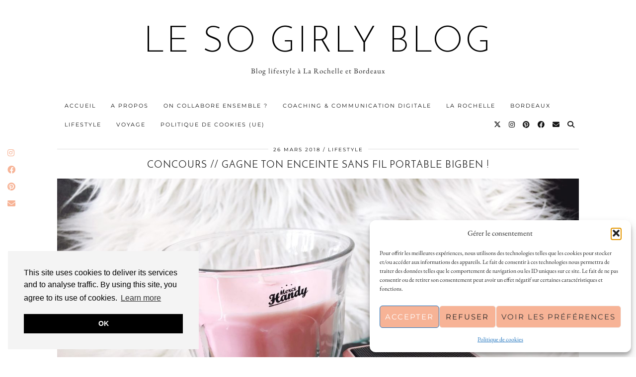

--- FILE ---
content_type: text/html; charset=UTF-8
request_url: http://www.sogirlyblog.com/2018/03/enceinte-sans-fil-portable-bigben/
body_size: 37415
content:
<!DOCTYPE html>
<html lang="fr-FR" prefix="og: https://ogp.me/ns#">
<head>
	<meta charset="UTF-8">
	<meta name="viewport" content="width=device-width, initial-scale=1, maximum-scale=5">	
<!-- Optimisation des moteurs de recherche par Rank Math PRO - https://rankmath.com/ -->
<title>Concours // Gagne Ton Enceinte Sans Fil Portable Bigben ! - Le So Girly Blog</title>
<meta name="description" content="Si vous lisez plus ou moins régulièrement le blog, vous avez déjà entendu parler de Bigben, et notamment de leur enceinte Lumin&#039;us ! J&#039;ai en effet depuis"/>
<meta name="robots" content="follow, index, max-snippet:-1, max-video-preview:-1, max-image-preview:large"/>
<link rel="canonical" href="https://www.sogirlyblog.com/2018/03/enceinte-sans-fil-portable-bigben/" />
<meta property="og:locale" content="fr_FR" />
<meta property="og:type" content="article" />
<meta property="og:title" content="Concours // Gagne Ton Enceinte Sans Fil Portable Bigben ! - Le So Girly Blog" />
<meta property="og:description" content="Si vous lisez plus ou moins régulièrement le blog, vous avez déjà entendu parler de Bigben, et notamment de leur enceinte Lumin&#039;us ! J&#039;ai en effet depuis" />
<meta property="og:url" content="https://www.sogirlyblog.com/2018/03/enceinte-sans-fil-portable-bigben/" />
<meta property="og:site_name" content="Le So Girly Blog - Blog Lifestyle La Rochelle-Bordeaux" />
<meta property="article:tag" content="Bigben" />
<meta property="article:tag" content="concours" />
<meta property="article:tag" content="musique" />
<meta property="article:section" content="Lifestyle" />
<meta property="og:image" content="https://www.sogirlyblog.com/wp-content/uploads/2018/03/ACS_0197-1440x1080.jpg" />
<meta property="og:image:secure_url" content="https://www.sogirlyblog.com/wp-content/uploads/2018/03/ACS_0197-1440x1080.jpg" />
<meta property="og:image:width" content="973" />
<meta property="og:image:height" content="730" />
<meta property="og:image:alt" content="enceinte sans fil bigben" />
<meta property="og:image:type" content="image/jpeg" />
<meta property="article:published_time" content="2018-03-26T07:00:15+01:00" />
<meta name="twitter:card" content="summary_large_image" />
<meta name="twitter:title" content="Concours // Gagne Ton Enceinte Sans Fil Portable Bigben ! - Le So Girly Blog" />
<meta name="twitter:description" content="Si vous lisez plus ou moins régulièrement le blog, vous avez déjà entendu parler de Bigben, et notamment de leur enceinte Lumin&#039;us ! J&#039;ai en effet depuis" />
<meta name="twitter:creator" content="@sogirlyblog" />
<meta name="twitter:image" content="https://www.sogirlyblog.com/wp-content/uploads/2018/03/ACS_0197-1440x1080.jpg" />
<meta name="twitter:label1" content="Écrit par" />
<meta name="twitter:data1" content="Amelie" />
<meta name="twitter:label2" content="Temps de lecture" />
<meta name="twitter:data2" content="2 minutes" />
<script type="application/ld+json" class="rank-math-schema-pro">{"@context":"https://schema.org","@graph":[{"@type":["Organization","Person"],"@id":"https://www.sogirlyblog.com/#person","name":"Le So Girly Blog - Blog Lifestyle La Rochelle-Bordeaux","url":"https://www.sogirlyblog.com","email":"sogirlyblog@gmail.com","logo":{"@type":"ImageObject","@id":"https://www.sogirlyblog.com/#logo","url":"https://www.sogirlyblog.com/wp-content/uploads/2024/02/so-girly-blog-1.png","contentUrl":"https://www.sogirlyblog.com/wp-content/uploads/2024/02/so-girly-blog-1.png","caption":"Le So Girly Blog - Blog Lifestyle La Rochelle-Bordeaux","inLanguage":"fr-FR","width":"512","height":"512"},"image":{"@id":"https://www.sogirlyblog.com/#logo"}},{"@type":"WebSite","@id":"https://www.sogirlyblog.com/#website","url":"https://www.sogirlyblog.com","name":"Le So Girly Blog - Blog Lifestyle La Rochelle-Bordeaux","alternateName":"So Girly Blog","publisher":{"@id":"https://www.sogirlyblog.com/#person"},"inLanguage":"fr-FR"},{"@type":"ImageObject","@id":"https://www.sogirlyblog.com/wp-content/uploads/2018/03/ACS_0197.jpg","url":"https://www.sogirlyblog.com/wp-content/uploads/2018/03/ACS_0197.jpg","width":"4032","height":"3024","caption":"enceinte sans fil bigben","inLanguage":"fr-FR"},{"@type":"WebPage","@id":"https://www.sogirlyblog.com/2018/03/enceinte-sans-fil-portable-bigben/#webpage","url":"https://www.sogirlyblog.com/2018/03/enceinte-sans-fil-portable-bigben/","name":"Concours // Gagne Ton Enceinte Sans Fil Portable Bigben ! - Le So Girly Blog","datePublished":"2018-03-26T07:00:15+01:00","dateModified":"2018-03-26T07:00:15+01:00","isPartOf":{"@id":"https://www.sogirlyblog.com/#website"},"primaryImageOfPage":{"@id":"https://www.sogirlyblog.com/wp-content/uploads/2018/03/ACS_0197.jpg"},"inLanguage":"fr-FR"},{"@type":"Person","@id":"https://www.sogirlyblog.com/author/camasgirly/","name":"Amelie","url":"https://www.sogirlyblog.com/author/camasgirly/","image":{"@type":"ImageObject","@id":"https://secure.gravatar.com/avatar/82d620c0dbbd3c4e9aab537b3affc41d3b0b8d6f8dd92fac7647e3149c1f7cd3?s=96&amp;d=identicon&amp;r=g","url":"https://secure.gravatar.com/avatar/82d620c0dbbd3c4e9aab537b3affc41d3b0b8d6f8dd92fac7647e3149c1f7cd3?s=96&amp;d=identicon&amp;r=g","caption":"Amelie","inLanguage":"fr-FR"},"sameAs":["http://www.sogirlyblog.com","https://twitter.com/sogirlyblog"]},{"@type":"BlogPosting","headline":"Concours // Gagne Ton Enceinte Sans Fil Portable Bigben ! - Le So Girly Blog","datePublished":"2018-03-26T07:00:15+01:00","dateModified":"2018-03-26T07:00:15+01:00","author":{"@id":"https://www.sogirlyblog.com/author/camasgirly/","name":"Amelie"},"publisher":{"@id":"https://www.sogirlyblog.com/#person"},"description":"Si vous lisez plus ou moins r\u00e9guli\u00e8rement le blog, vous avez d\u00e9j\u00e0 entendu parler de Bigben, et notamment de leur enceinte Lumin&#039;us ! J&#039;ai en effet depuis","name":"Concours // Gagne Ton Enceinte Sans Fil Portable Bigben ! - Le So Girly Blog","@id":"https://www.sogirlyblog.com/2018/03/enceinte-sans-fil-portable-bigben/#richSnippet","isPartOf":{"@id":"https://www.sogirlyblog.com/2018/03/enceinte-sans-fil-portable-bigben/#webpage"},"image":{"@id":"https://www.sogirlyblog.com/wp-content/uploads/2018/03/ACS_0197.jpg"},"inLanguage":"fr-FR","mainEntityOfPage":{"@id":"https://www.sogirlyblog.com/2018/03/enceinte-sans-fil-portable-bigben/#webpage"}}]}</script>
<!-- /Extension Rank Math WordPress SEO -->

<script type='application/javascript'  id='pys-version-script'>console.log('PixelYourSite Free version 11.1.5.2');</script>
<link rel='dns-prefetch' href='//cdnjs.cloudflare.com' />
<link rel='dns-prefetch' href='//pipdigz.co.uk' />
<link rel='dns-prefetch' href='//fonts.bunny.net' />
<link rel="alternate" type="application/rss+xml" title="Le So Girly Blog &raquo; Flux" href="https://www.sogirlyblog.com/feed/" />
<link rel="alternate" type="application/rss+xml" title="Le So Girly Blog &raquo; Flux des commentaires" href="https://www.sogirlyblog.com/comments/feed/" />
<script id="wpp-js" src="http://www.sogirlyblog.com/wp-content/plugins/wordpress-popular-posts/assets/js/wpp.min.js?ver=7.3.6" data-sampling="0" data-sampling-rate="100" data-api-url="https://www.sogirlyblog.com/wp-json/wordpress-popular-posts" data-post-id="23035" data-token="ced17b11b1" data-lang="0" data-debug="0"></script>
<link rel="alternate" type="application/rss+xml" title="Le So Girly Blog &raquo; Concours // Gagne ton enceinte sans fil portable Bigben ! Flux des commentaires" href="https://www.sogirlyblog.com/2018/03/enceinte-sans-fil-portable-bigben/feed/" />
<link rel="alternate" title="oEmbed (JSON)" type="application/json+oembed" href="https://www.sogirlyblog.com/wp-json/oembed/1.0/embed?url=https%3A%2F%2Fwww.sogirlyblog.com%2F2018%2F03%2Fenceinte-sans-fil-portable-bigben%2F" />
<link rel="alternate" title="oEmbed (XML)" type="text/xml+oembed" href="https://www.sogirlyblog.com/wp-json/oembed/1.0/embed?url=https%3A%2F%2Fwww.sogirlyblog.com%2F2018%2F03%2Fenceinte-sans-fil-portable-bigben%2F&#038;format=xml" />
<style id='wp-img-auto-sizes-contain-inline-css'>
img:is([sizes=auto i],[sizes^="auto," i]){contain-intrinsic-size:3000px 1500px}
/*# sourceURL=wp-img-auto-sizes-contain-inline-css */
</style>
<link rel='stylesheet' id='wp-block-library-css' href='http://www.sogirlyblog.com/wp-includes/css/dist/block-library/style.min.css?ver=f5e4c7ea7b7fb5354bb71f02917b77d9' media='all' />
<style id='classic-theme-styles-inline-css'>
/*! This file is auto-generated */
.wp-block-button__link{color:#fff;background-color:#32373c;border-radius:9999px;box-shadow:none;text-decoration:none;padding:calc(.667em + 2px) calc(1.333em + 2px);font-size:1.125em}.wp-block-file__button{background:#32373c;color:#fff;text-decoration:none}
/*# sourceURL=/wp-includes/css/classic-themes.min.css */
</style>
<style id='global-styles-inline-css'>
:root{--wp--preset--aspect-ratio--square: 1;--wp--preset--aspect-ratio--4-3: 4/3;--wp--preset--aspect-ratio--3-4: 3/4;--wp--preset--aspect-ratio--3-2: 3/2;--wp--preset--aspect-ratio--2-3: 2/3;--wp--preset--aspect-ratio--16-9: 16/9;--wp--preset--aspect-ratio--9-16: 9/16;--wp--preset--color--black: #000000;--wp--preset--color--cyan-bluish-gray: #abb8c3;--wp--preset--color--white: #ffffff;--wp--preset--color--pale-pink: #f78da7;--wp--preset--color--vivid-red: #cf2e2e;--wp--preset--color--luminous-vivid-orange: #ff6900;--wp--preset--color--luminous-vivid-amber: #fcb900;--wp--preset--color--light-green-cyan: #7bdcb5;--wp--preset--color--vivid-green-cyan: #00d084;--wp--preset--color--pale-cyan-blue: #8ed1fc;--wp--preset--color--vivid-cyan-blue: #0693e3;--wp--preset--color--vivid-purple: #9b51e0;--wp--preset--gradient--vivid-cyan-blue-to-vivid-purple: linear-gradient(135deg,rgb(6,147,227) 0%,rgb(155,81,224) 100%);--wp--preset--gradient--light-green-cyan-to-vivid-green-cyan: linear-gradient(135deg,rgb(122,220,180) 0%,rgb(0,208,130) 100%);--wp--preset--gradient--luminous-vivid-amber-to-luminous-vivid-orange: linear-gradient(135deg,rgb(252,185,0) 0%,rgb(255,105,0) 100%);--wp--preset--gradient--luminous-vivid-orange-to-vivid-red: linear-gradient(135deg,rgb(255,105,0) 0%,rgb(207,46,46) 100%);--wp--preset--gradient--very-light-gray-to-cyan-bluish-gray: linear-gradient(135deg,rgb(238,238,238) 0%,rgb(169,184,195) 100%);--wp--preset--gradient--cool-to-warm-spectrum: linear-gradient(135deg,rgb(74,234,220) 0%,rgb(151,120,209) 20%,rgb(207,42,186) 40%,rgb(238,44,130) 60%,rgb(251,105,98) 80%,rgb(254,248,76) 100%);--wp--preset--gradient--blush-light-purple: linear-gradient(135deg,rgb(255,206,236) 0%,rgb(152,150,240) 100%);--wp--preset--gradient--blush-bordeaux: linear-gradient(135deg,rgb(254,205,165) 0%,rgb(254,45,45) 50%,rgb(107,0,62) 100%);--wp--preset--gradient--luminous-dusk: linear-gradient(135deg,rgb(255,203,112) 0%,rgb(199,81,192) 50%,rgb(65,88,208) 100%);--wp--preset--gradient--pale-ocean: linear-gradient(135deg,rgb(255,245,203) 0%,rgb(182,227,212) 50%,rgb(51,167,181) 100%);--wp--preset--gradient--electric-grass: linear-gradient(135deg,rgb(202,248,128) 0%,rgb(113,206,126) 100%);--wp--preset--gradient--midnight: linear-gradient(135deg,rgb(2,3,129) 0%,rgb(40,116,252) 100%);--wp--preset--font-size--small: 13px;--wp--preset--font-size--medium: 20px;--wp--preset--font-size--large: 36px;--wp--preset--font-size--x-large: 42px;--wp--preset--spacing--20: 0.44rem;--wp--preset--spacing--30: 0.67rem;--wp--preset--spacing--40: 1rem;--wp--preset--spacing--50: 1.5rem;--wp--preset--spacing--60: 2.25rem;--wp--preset--spacing--70: 3.38rem;--wp--preset--spacing--80: 5.06rem;--wp--preset--shadow--natural: 6px 6px 9px rgba(0, 0, 0, 0.2);--wp--preset--shadow--deep: 12px 12px 50px rgba(0, 0, 0, 0.4);--wp--preset--shadow--sharp: 6px 6px 0px rgba(0, 0, 0, 0.2);--wp--preset--shadow--outlined: 6px 6px 0px -3px rgb(255, 255, 255), 6px 6px rgb(0, 0, 0);--wp--preset--shadow--crisp: 6px 6px 0px rgb(0, 0, 0);}:where(.is-layout-flex){gap: 0.5em;}:where(.is-layout-grid){gap: 0.5em;}body .is-layout-flex{display: flex;}.is-layout-flex{flex-wrap: wrap;align-items: center;}.is-layout-flex > :is(*, div){margin: 0;}body .is-layout-grid{display: grid;}.is-layout-grid > :is(*, div){margin: 0;}:where(.wp-block-columns.is-layout-flex){gap: 2em;}:where(.wp-block-columns.is-layout-grid){gap: 2em;}:where(.wp-block-post-template.is-layout-flex){gap: 1.25em;}:where(.wp-block-post-template.is-layout-grid){gap: 1.25em;}.has-black-color{color: var(--wp--preset--color--black) !important;}.has-cyan-bluish-gray-color{color: var(--wp--preset--color--cyan-bluish-gray) !important;}.has-white-color{color: var(--wp--preset--color--white) !important;}.has-pale-pink-color{color: var(--wp--preset--color--pale-pink) !important;}.has-vivid-red-color{color: var(--wp--preset--color--vivid-red) !important;}.has-luminous-vivid-orange-color{color: var(--wp--preset--color--luminous-vivid-orange) !important;}.has-luminous-vivid-amber-color{color: var(--wp--preset--color--luminous-vivid-amber) !important;}.has-light-green-cyan-color{color: var(--wp--preset--color--light-green-cyan) !important;}.has-vivid-green-cyan-color{color: var(--wp--preset--color--vivid-green-cyan) !important;}.has-pale-cyan-blue-color{color: var(--wp--preset--color--pale-cyan-blue) !important;}.has-vivid-cyan-blue-color{color: var(--wp--preset--color--vivid-cyan-blue) !important;}.has-vivid-purple-color{color: var(--wp--preset--color--vivid-purple) !important;}.has-black-background-color{background-color: var(--wp--preset--color--black) !important;}.has-cyan-bluish-gray-background-color{background-color: var(--wp--preset--color--cyan-bluish-gray) !important;}.has-white-background-color{background-color: var(--wp--preset--color--white) !important;}.has-pale-pink-background-color{background-color: var(--wp--preset--color--pale-pink) !important;}.has-vivid-red-background-color{background-color: var(--wp--preset--color--vivid-red) !important;}.has-luminous-vivid-orange-background-color{background-color: var(--wp--preset--color--luminous-vivid-orange) !important;}.has-luminous-vivid-amber-background-color{background-color: var(--wp--preset--color--luminous-vivid-amber) !important;}.has-light-green-cyan-background-color{background-color: var(--wp--preset--color--light-green-cyan) !important;}.has-vivid-green-cyan-background-color{background-color: var(--wp--preset--color--vivid-green-cyan) !important;}.has-pale-cyan-blue-background-color{background-color: var(--wp--preset--color--pale-cyan-blue) !important;}.has-vivid-cyan-blue-background-color{background-color: var(--wp--preset--color--vivid-cyan-blue) !important;}.has-vivid-purple-background-color{background-color: var(--wp--preset--color--vivid-purple) !important;}.has-black-border-color{border-color: var(--wp--preset--color--black) !important;}.has-cyan-bluish-gray-border-color{border-color: var(--wp--preset--color--cyan-bluish-gray) !important;}.has-white-border-color{border-color: var(--wp--preset--color--white) !important;}.has-pale-pink-border-color{border-color: var(--wp--preset--color--pale-pink) !important;}.has-vivid-red-border-color{border-color: var(--wp--preset--color--vivid-red) !important;}.has-luminous-vivid-orange-border-color{border-color: var(--wp--preset--color--luminous-vivid-orange) !important;}.has-luminous-vivid-amber-border-color{border-color: var(--wp--preset--color--luminous-vivid-amber) !important;}.has-light-green-cyan-border-color{border-color: var(--wp--preset--color--light-green-cyan) !important;}.has-vivid-green-cyan-border-color{border-color: var(--wp--preset--color--vivid-green-cyan) !important;}.has-pale-cyan-blue-border-color{border-color: var(--wp--preset--color--pale-cyan-blue) !important;}.has-vivid-cyan-blue-border-color{border-color: var(--wp--preset--color--vivid-cyan-blue) !important;}.has-vivid-purple-border-color{border-color: var(--wp--preset--color--vivid-purple) !important;}.has-vivid-cyan-blue-to-vivid-purple-gradient-background{background: var(--wp--preset--gradient--vivid-cyan-blue-to-vivid-purple) !important;}.has-light-green-cyan-to-vivid-green-cyan-gradient-background{background: var(--wp--preset--gradient--light-green-cyan-to-vivid-green-cyan) !important;}.has-luminous-vivid-amber-to-luminous-vivid-orange-gradient-background{background: var(--wp--preset--gradient--luminous-vivid-amber-to-luminous-vivid-orange) !important;}.has-luminous-vivid-orange-to-vivid-red-gradient-background{background: var(--wp--preset--gradient--luminous-vivid-orange-to-vivid-red) !important;}.has-very-light-gray-to-cyan-bluish-gray-gradient-background{background: var(--wp--preset--gradient--very-light-gray-to-cyan-bluish-gray) !important;}.has-cool-to-warm-spectrum-gradient-background{background: var(--wp--preset--gradient--cool-to-warm-spectrum) !important;}.has-blush-light-purple-gradient-background{background: var(--wp--preset--gradient--blush-light-purple) !important;}.has-blush-bordeaux-gradient-background{background: var(--wp--preset--gradient--blush-bordeaux) !important;}.has-luminous-dusk-gradient-background{background: var(--wp--preset--gradient--luminous-dusk) !important;}.has-pale-ocean-gradient-background{background: var(--wp--preset--gradient--pale-ocean) !important;}.has-electric-grass-gradient-background{background: var(--wp--preset--gradient--electric-grass) !important;}.has-midnight-gradient-background{background: var(--wp--preset--gradient--midnight) !important;}.has-small-font-size{font-size: var(--wp--preset--font-size--small) !important;}.has-medium-font-size{font-size: var(--wp--preset--font-size--medium) !important;}.has-large-font-size{font-size: var(--wp--preset--font-size--large) !important;}.has-x-large-font-size{font-size: var(--wp--preset--font-size--x-large) !important;}
:where(.wp-block-post-template.is-layout-flex){gap: 1.25em;}:where(.wp-block-post-template.is-layout-grid){gap: 1.25em;}
:where(.wp-block-term-template.is-layout-flex){gap: 1.25em;}:where(.wp-block-term-template.is-layout-grid){gap: 1.25em;}
:where(.wp-block-columns.is-layout-flex){gap: 2em;}:where(.wp-block-columns.is-layout-grid){gap: 2em;}
:root :where(.wp-block-pullquote){font-size: 1.5em;line-height: 1.6;}
/*# sourceURL=global-styles-inline-css */
</style>
<link rel='stylesheet' id='contact-form-7-css' href='http://www.sogirlyblog.com/wp-content/plugins/contact-form-7/includes/css/styles.css?ver=6.1.4' media='all' />
<link rel='stylesheet' id='jpibfi-style-css' href='http://www.sogirlyblog.com/wp-content/plugins/jquery-pin-it-button-for-images/css/client.css?ver=3.0.6' media='all' />
<link rel='stylesheet' id='cmplz-general-css' href='http://www.sogirlyblog.com/wp-content/plugins/complianz-gdpr/assets/css/cookieblocker.min.css?ver=1765961036' media='all' />
<link rel='stylesheet' id='wordpress-popular-posts-css-css' href='http://www.sogirlyblog.com/wp-content/plugins/wordpress-popular-posts/assets/css/wpp.css?ver=7.3.6' media='all' />
<link rel='stylesheet' id='p3-core-responsive-css' href='https://pipdigz.co.uk/p3/css/core_resp.css' media='all' />
<link rel='stylesheet' id='pipdig-style-css' href='http://www.sogirlyblog.com/wp-content/themes/pipdig-equinox/style.css?ver=1767706802' media='all' />
<link rel='stylesheet' id='pipdig-responsive-css' href='http://www.sogirlyblog.com/wp-content/themes/pipdig-equinox/css/responsive.css?ver=1767706802' media='all' />
<link rel='stylesheet' id='pipdig-fonts-css' href='https://fonts.bunny.net/css?family=Montserrat|EB+Garamond:400,400i,700,700i' media='all' />
<link rel='stylesheet' id='pipdig-josefin-sans-css' href='https://pipdigz.co.uk/fonts/josefin_sans/style.css' media='all' />
<script src="http://www.sogirlyblog.com/wp-includes/js/jquery/jquery.min.js?ver=3.7.1" id="jquery-core-js"></script>
<script src="http://www.sogirlyblog.com/wp-includes/js/jquery/jquery-migrate.min.js?ver=3.4.1" id="jquery-migrate-js"></script>
<script src="http://www.sogirlyblog.com/wp-content/plugins/pixelyoursite/dist/scripts/jquery.bind-first-0.2.3.min.js?ver=0.2.3" id="jquery-bind-first-js"></script>
<script src="http://www.sogirlyblog.com/wp-content/plugins/pixelyoursite/dist/scripts/js.cookie-2.1.3.min.js?ver=2.1.3" id="js-cookie-pys-js"></script>
<script src="http://www.sogirlyblog.com/wp-content/plugins/pixelyoursite/dist/scripts/tld.min.js?ver=2.3.1" id="js-tld-js"></script>
<script id="pys-js-extra">
var pysOptions = {"staticEvents":[],"dynamicEvents":[],"triggerEvents":[],"triggerEventTypes":[],"debug":"","siteUrl":"http://www.sogirlyblog.com","ajaxUrl":"https://www.sogirlyblog.com/wp-admin/admin-ajax.php","ajax_event":"cfe9fadaee","enable_remove_download_url_param":"1","cookie_duration":"7","last_visit_duration":"60","enable_success_send_form":"","ajaxForServerEvent":"1","ajaxForServerStaticEvent":"1","useSendBeacon":"1","send_external_id":"1","external_id_expire":"180","track_cookie_for_subdomains":"1","google_consent_mode":"1","gdpr":{"ajax_enabled":true,"all_disabled_by_api":false,"facebook_disabled_by_api":false,"analytics_disabled_by_api":false,"google_ads_disabled_by_api":false,"pinterest_disabled_by_api":false,"bing_disabled_by_api":false,"reddit_disabled_by_api":false,"externalID_disabled_by_api":false,"facebook_prior_consent_enabled":true,"analytics_prior_consent_enabled":true,"google_ads_prior_consent_enabled":null,"pinterest_prior_consent_enabled":true,"bing_prior_consent_enabled":true,"cookiebot_integration_enabled":false,"cookiebot_facebook_consent_category":"marketing","cookiebot_analytics_consent_category":"statistics","cookiebot_tiktok_consent_category":"marketing","cookiebot_google_ads_consent_category":"marketing","cookiebot_pinterest_consent_category":"marketing","cookiebot_bing_consent_category":"marketing","consent_magic_integration_enabled":false,"real_cookie_banner_integration_enabled":false,"cookie_notice_integration_enabled":false,"cookie_law_info_integration_enabled":false,"analytics_storage":{"enabled":true,"value":"granted","filter":false},"ad_storage":{"enabled":true,"value":"granted","filter":false},"ad_user_data":{"enabled":true,"value":"granted","filter":false},"ad_personalization":{"enabled":true,"value":"granted","filter":false}},"cookie":{"disabled_all_cookie":false,"disabled_start_session_cookie":false,"disabled_advanced_form_data_cookie":false,"disabled_landing_page_cookie":false,"disabled_first_visit_cookie":false,"disabled_trafficsource_cookie":false,"disabled_utmTerms_cookie":false,"disabled_utmId_cookie":false},"tracking_analytics":{"TrafficSource":"direct","TrafficLanding":"undefined","TrafficUtms":[],"TrafficUtmsId":[]},"GATags":{"ga_datalayer_type":"default","ga_datalayer_name":"dataLayerPYS"},"woo":{"enabled":false},"edd":{"enabled":false},"cache_bypass":"1768973896"};
//# sourceURL=pys-js-extra
</script>
<script src="http://www.sogirlyblog.com/wp-content/plugins/pixelyoursite/dist/scripts/public.js?ver=11.1.5.2" id="pys-js"></script>
<link rel="https://api.w.org/" href="https://www.sogirlyblog.com/wp-json/" /><link rel="alternate" title="JSON" type="application/json" href="https://www.sogirlyblog.com/wp-json/wp/v2/posts/23035" /><link rel="EditURI" type="application/rsd+xml" title="RSD" href="https://www.sogirlyblog.com/xmlrpc.php?rsd" />

<link rel='shortlink' href='https://www.sogirlyblog.com/?p=23035' />

		<!-- GA Google Analytics @ https://m0n.co/ga -->
		<script>
			(function(i,s,o,g,r,a,m){i['GoogleAnalyticsObject']=r;i[r]=i[r]||function(){
			(i[r].q=i[r].q||[]).push(arguments)},i[r].l=1*new Date();a=s.createElement(o),
			m=s.getElementsByTagName(o)[0];a.async=1;a.src=g;m.parentNode.insertBefore(a,m)
			})(window,document,'script','https://www.google-analytics.com/analytics.js','ga');
			ga('create', 'UA-92968146-1', 'auto');
			ga('send', 'pageview');
		</script>

	<style type="text/css">
	a.pinit-button.custom span {
		}

	.pinit-hover {
		opacity: 0.8 !important;
		filter: alpha(opacity=80) !important;
	}
	a.pinit-button {
	border-bottom: 0 !important;
	box-shadow: none !important;
	margin-bottom: 0 !important;
}
a.pinit-button::after {
    display: none;
}</style>
		<meta name="generator" content="performance-lab 4.0.1; plugins: ">
			<style>.cmplz-hidden {
					display: none !important;
				}</style>            <style id="wpp-loading-animation-styles">@-webkit-keyframes bgslide{from{background-position-x:0}to{background-position-x:-200%}}@keyframes bgslide{from{background-position-x:0}to{background-position-x:-200%}}.wpp-widget-block-placeholder,.wpp-shortcode-placeholder{margin:0 auto;width:60px;height:3px;background:#dd3737;background:linear-gradient(90deg,#dd3737 0%,#571313 10%,#dd3737 100%);background-size:200% auto;border-radius:3px;-webkit-animation:bgslide 1s infinite linear;animation:bgslide 1s infinite linear}</style>
            <!--noptimize--> <!-- Cust --> <style>body, .entry-meta, .entry-footer a, .entry-meta a:hover, .entry-meta a:focus, .addthis_toolbox .pipdigicons, .page-numbers a, .page-numbers span, .listing-comments a, .pipdig_geo_tag a, .entry-meta a, .left-right-date, .entry-content h1, .entry-content h2, .entry-content h3, .entry-content h4, .entry-content h5, .entry-content h6 {color: #000000}.site-top,.menu-bar ul ul,.slicknav_menu {background:#ffffff}.menu-bar ul li a:hover,.menu-bar ul ul li > a:hover,.menu-bar ul ul li:hover > a{color:#000000}a, .entry-content a {color:#f7b396}a:hover{color:#f7b396}.widget-title{background:#f7b396}.widget-title{margin-bottom:15px;}.more-link, .read-more, .btn, button, input[type="button"], input[type="reset"], input[type="submit"], .site-main .paging-navigation .nav-next.homepage_central_nav a {background:#f7b396 !important;border:0}.entry-title {font-size:20px} .grid-title{height:20px;line-height:20px}@media only screen and (max-width:719px){.grid-title{height:auto}}.site-top .menu-bar{text-align:left}.site-top .menu-bar ul li a{padding:0 15px}.site-top .menu-bar ul li ul a{padding:5px 15px;}</style> <!-- /Cust --> <!--/noptimize--><meta name="generator" content="Elementor 3.34.1; features: e_font_icon_svg, additional_custom_breakpoints; settings: css_print_method-internal, google_font-enabled, font_display-swap">
			<style>
				.e-con.e-parent:nth-of-type(n+4):not(.e-lazyloaded):not(.e-no-lazyload),
				.e-con.e-parent:nth-of-type(n+4):not(.e-lazyloaded):not(.e-no-lazyload) * {
					background-image: none !important;
				}
				@media screen and (max-height: 1024px) {
					.e-con.e-parent:nth-of-type(n+3):not(.e-lazyloaded):not(.e-no-lazyload),
					.e-con.e-parent:nth-of-type(n+3):not(.e-lazyloaded):not(.e-no-lazyload) * {
						background-image: none !important;
					}
				}
				@media screen and (max-height: 640px) {
					.e-con.e-parent:nth-of-type(n+2):not(.e-lazyloaded):not(.e-no-lazyload),
					.e-con.e-parent:nth-of-type(n+2):not(.e-lazyloaded):not(.e-no-lazyload) * {
						background-image: none !important;
					}
				}
			</style>
			<script type='application/javascript' id='pys-config-warning-script'>console.warn('PixelYourSite: no pixel configured.');</script>
<script id="google_gtagjs" src="https://www.googletagmanager.com/gtag/js?id=G-BBHVY9XHGL" async></script>
<script id="google_gtagjs-inline">
window.dataLayer = window.dataLayer || [];function gtag(){dataLayer.push(arguments);}gtag('js', new Date());gtag('config', 'G-BBHVY9XHGL', {} );
</script>
<link rel="icon" href="https://www.sogirlyblog.com/wp-content/uploads/2023/12/cropped-so-girly-blog-32x32.png" sizes="32x32" />
<link rel="icon" href="https://www.sogirlyblog.com/wp-content/uploads/2023/12/cropped-so-girly-blog-192x192.png" sizes="192x192" />
<link rel="apple-touch-icon" href="https://www.sogirlyblog.com/wp-content/uploads/2023/12/cropped-so-girly-blog-180x180.png" />
<meta name="msapplication-TileImage" content="https://www.sogirlyblog.com/wp-content/uploads/2023/12/cropped-so-girly-blog-270x270.png" />
	</head>

<body class="wp-singular post-template-default single single-post postid-23035 single-format-standard wp-theme-pipdig-equinox elementor-default elementor-kit-34816">

	
	<div id="p3_social_sidebar" class=""><style scoped>#p3_social_sidebar a {color:#f7b396}</style><a href="http://instagram.com/sogirlyblog" target="_blank" rel="nofollow noopener"><i class="pipdigicons pipdigicons_fab pipdigicons-instagram"></i></a><a href="http://www.facebook.com/lesogirlyblog" target="_blank" rel="nofollow noopener"><i class="pipdigicons pipdigicons_fab pipdigicons-facebook"></i></a><a href="http://www.pinterest.com/sogirlyblog" target="_blank" rel="nofollow noopener"><i class="pipdigicons pipdigicons_fab pipdigicons-pinterest"></i></a><a href="mailto:sogirlyblog@gmail.com" rel="nofollow noopener"><i class="pipdigicons pipdigicons-envelope"></i></a></div>	
	<header class="site-header nopin">
		<div class="clearfix container">
			<div class="site-branding">
						<div class="site-title">
					<a href="https://www.sogirlyblog.com/" title="Le So Girly Blog" rel="home">
						Le So Girly Blog					</a>
				</div>
							<div class="site-description">Blog lifestyle à La Rochelle et Bordeaux</div>			</div>
		</div>
	</header><!-- .site-header -->

	<div class="site-top">
				<div class="clearfix container">
			<nav id="main_menu_under_header" class="site-menu">
				<div class="clearfix menu-bar"><ul id="menu-sgb-2024" class="menu"><li id="menu-item-35778" class="menu-item menu-item-type-custom menu-item-object-custom menu-item-35778"><a href="https://sogirlyblog.com">Accueil</a></li>
<li id="menu-item-35752" class="menu-item menu-item-type-post_type menu-item-object-page menu-item-privacy-policy menu-item-35752"><a rel="privacy-policy" href="https://www.sogirlyblog.com/a-propos/">A propos</a></li>
<li id="menu-item-35754" class="menu-item menu-item-type-post_type menu-item-object-page menu-item-35754"><a href="https://www.sogirlyblog.com/contact/">On collabore ensemble ?</a></li>
<li id="menu-item-70141" class="menu-item menu-item-type-post_type menu-item-object-page menu-item-70141"><a href="https://www.sogirlyblog.com/coaching-et-communication-digitale-la-rochelle/">Coaching &amp; communication digitale</a></li>
<li id="menu-item-35751" class="menu-item menu-item-type-taxonomy menu-item-object-category menu-item-has-children menu-item-35751"><a href="https://www.sogirlyblog.com/category/la-rochelle/">La Rochelle</a>
<ul class="sub-menu">
	<li id="menu-item-35788" class="menu-item menu-item-type-taxonomy menu-item-object-category menu-item-35788"><a href="https://www.sogirlyblog.com/category/actualite-la-rochelle/">Actualité</a></li>
	<li id="menu-item-35862" class="menu-item menu-item-type-post_type menu-item-object-page menu-item-35862"><a href="https://www.sogirlyblog.com/agenda-la-rochelle-sorties-evenements-expositions/">Agenda La Rochelle : sorties, évènements, expositions…</a></li>
	<li id="menu-item-35789" class="menu-item menu-item-type-taxonomy menu-item-object-category menu-item-35789"><a href="https://www.sogirlyblog.com/category/bonnes-adresses-la-rochelle/">Bonnes Adresses</a></li>
	<li id="menu-item-35753" class="menu-item menu-item-type-post_type menu-item-object-page menu-item-35753"><a href="https://www.sogirlyblog.com/bonnes-adresses-la-rochelle/">City Guide La Rochelle</a></li>
	<li id="menu-item-35790" class="menu-item menu-item-type-taxonomy menu-item-object-category menu-item-35790"><a href="https://www.sogirlyblog.com/category/idees-sorties-la-rochelle/">Idées de sorties</a></li>
</ul>
</li>
<li id="menu-item-36155" class="menu-item menu-item-type-taxonomy menu-item-object-category menu-item-has-children menu-item-36155"><a href="https://www.sogirlyblog.com/category/bordeaux/">Bordeaux</a>
<ul class="sub-menu">
	<li id="menu-item-36156" class="menu-item menu-item-type-taxonomy menu-item-object-category menu-item-36156"><a href="https://www.sogirlyblog.com/category/bordeaux/bonnes-adresses-bordeaux/">Bonnes Adresses Bordeaux</a></li>
	<li id="menu-item-36157" class="menu-item menu-item-type-taxonomy menu-item-object-category menu-item-36157"><a href="https://www.sogirlyblog.com/category/bordeaux/idees-sorties-bordeaux/">Que faire à Bordeaux ?</a></li>
</ul>
</li>
<li id="menu-item-35740" class="menu-item menu-item-type-taxonomy menu-item-object-category current-post-ancestor current-menu-parent current-post-parent menu-item-has-children menu-item-35740"><a href="https://www.sogirlyblog.com/category/lifestyle/">Lifestyle</a>
<ul class="sub-menu">
	<li id="menu-item-35750" class="menu-item menu-item-type-taxonomy menu-item-object-category menu-item-35750"><a href="https://www.sogirlyblog.com/category/beaute/">Beauté</a></li>
	<li id="menu-item-35742" class="menu-item menu-item-type-taxonomy menu-item-object-category menu-item-35742"><a href="https://www.sogirlyblog.com/category/lifestyle/bien-etre-feel-good/">Bien être</a></li>
	<li id="menu-item-35743" class="menu-item menu-item-type-taxonomy menu-item-object-category menu-item-35743"><a href="https://www.sogirlyblog.com/category/lifestyle/deco/">Déco</a></li>
	<li id="menu-item-35744" class="menu-item menu-item-type-taxonomy menu-item-object-category menu-item-35744"><a href="https://www.sogirlyblog.com/category/lifestyle/humeurs/">Humeurs</a></li>
	<li id="menu-item-35745" class="menu-item menu-item-type-taxonomy menu-item-object-category menu-item-35745"><a href="https://www.sogirlyblog.com/category/lifestyle/lectures/">Lectures</a></li>
	<li id="menu-item-35749" class="menu-item menu-item-type-taxonomy menu-item-object-category menu-item-35749"><a href="https://www.sogirlyblog.com/category/mode/">Mode</a></li>
	<li id="menu-item-35787" class="menu-item menu-item-type-taxonomy menu-item-object-category menu-item-35787"><a href="https://www.sogirlyblog.com/category/programmes-plateformes-streaming/">Netflix &amp; Chill</a></li>
</ul>
</li>
<li id="menu-item-35741" class="menu-item menu-item-type-taxonomy menu-item-object-category menu-item-has-children menu-item-35741"><a href="https://www.sogirlyblog.com/category/voyage/">Voyage</a>
<ul class="sub-menu">
	<li id="menu-item-35746" class="menu-item menu-item-type-taxonomy menu-item-object-category menu-item-35746"><a href="https://www.sogirlyblog.com/category/voyage/city-guide/">City guide</a></li>
	<li id="menu-item-35747" class="menu-item menu-item-type-taxonomy menu-item-object-category menu-item-35747"><a href="https://www.sogirlyblog.com/category/voyage/hotels/">Hôtels</a></li>
	<li id="menu-item-35748" class="menu-item menu-item-type-taxonomy menu-item-object-category menu-item-35748"><a href="https://www.sogirlyblog.com/category/bonnes-adresses/">Bonnes adresses</a></li>
</ul>
</li>
<li id="menu-item-69548" class="menu-item menu-item-type-post_type menu-item-object-page menu-item-69548"><a href="https://www.sogirlyblog.com/politique-de-cookies-ue/">Politique de cookies (UE)</a></li>
<li class="socialz top-socialz"><a href="http://twitter.com/sogirlyblog" target="_blank" rel="nofollow noopener" aria-label="Twitter" title="Twitter"><i class="pipdigicons pipdigicons_fab pipdigicons-x-twitter"></i></a><a href="http://instagram.com/sogirlyblog" target="_blank" rel="nofollow noopener" aria-label="Instagram" title="Instagram"><i class="pipdigicons pipdigicons_fab pipdigicons-instagram"></i></a><a href="http://www.pinterest.com/sogirlyblog" target="_blank" rel="nofollow noopener" aria-label="Pinterest" title="Pinterest"><i class="pipdigicons pipdigicons_fab pipdigicons-pinterest"></i></a><a href="http://www.facebook.com/lesogirlyblog" target="_blank" rel="nofollow noopener" aria-label="Facebook" title="Facebook"><i class="pipdigicons pipdigicons_fab pipdigicons-facebook"></i></a><a href="mailto:sogirlyblog@gmail.com" target="_blank" rel="nofollow noopener" aria-label="Email" title="Email"><i class="pipdigicons pipdigicons-envelope"></i></a><a id="p3_search_btn" class="toggle-search" aria-label="Search" title="Search"><i class="pipdigicons pipdigicons-search"></i></a></li><li class="pipdig_navbar_search"><form role="search" method="get" class="search-form" action="https://www.sogirlyblog.com/">
	<div class="form-group">
		<input type="search" class="form-control" placeholder="Tapez quelques mots clés ..." value="" name="s" autocomplete="off" minlength="2" required>
	</div>
</form></li></ul></div>			</nav><!-- .site-menu -->
		</div>
					</div><!-- .site-top -->
	
	
	<div class="site-main">
	
		
				
			
				
				
		<div class="clearfix container">
		
						
			
	<div class="row">
	
		<div class="col-xs-12 content-area">

		
			<article id="post-23035" class="clearfix post-23035 post type-post status-publish format-standard has-post-thumbnail hentry category-lifestyle tag-bigben tag-concours tag-musique" itemprop="mainEntity">
   <header class="entry-header">
			<div class="entry-meta">
			<span class="date-bar-white-bg">
			
				<span class="vcard author show-author">
					<span class="fn">
						<a href="https://www.sogirlyblog.com/author/camasgirly/" title="Articles par Amelie" rel="author">Amelie</a>					</span>
					<span class="show-author"></span>
				</span>
				
									<span class="entry-date updated">
						<time datetime="2018-03">26 mars 2018</time>
					</span>
								
									<span class="main_cat"><a href="https://www.sogirlyblog.com/category/lifestyle/">Lifestyle</a></span>
								
								
			</span>
		</div>
		<h1 class="entry-title p_post_titles_font">Concours // Gagne ton enceinte sans fil portable Bigben !</h1>	</header><!-- .entry-header -->

	<div class="clearfix entry-content">

		<img src="https://www.sogirlyblog.com/wp-content/uploads/2018/03/ACS_0197-1440x1080.jpg" data-pin-description="Concours // Gagne ton enceinte sans fil portable Bigben !" data-pin-url="https://www.sogirlyblog.com/2018/03/enceinte-sans-fil-portable-bigben/" alt="enceinte sans fil bigben" class="aligncenter" />		
			
		<input class="jpibfi" type="hidden"><p>Si vous lisez plus ou moins régulièrement le blog, vous avez déjà entendu parler de Bigben, et notamment de <a href="http://www.sogirlyblog.com/2017/09/enceinte-luminus-big-ben-interactive/">leur enceinte Lumin&rsquo;us</a> ! J&rsquo;ai en effet depuis quelques mois cette chouette enceinte en forme de lapin, qui est trop mignonne et surtout très pratique. On l&rsquo;utilise très souvent à la maison, et elle fait toujours son petit effet auprès de nos amis ! ;)</p>
<p>Mais cette jolie enceinte Lumin&rsquo;us est surtout pratique pour un usage à la maison. Par contre, il est compliqué de l&#8217;emmener avec soi quand on va chez des amis ou en weekend. Mais ça, c&rsquo;était avant de recevoir une nouvelle enceinte de la marque Bigben ! Une enceinte bien plus compacte et tout aussi puissante ;)</p>
<p>L&rsquo;enceinte sans fil portable BIGBEN BT14NM, voilà son petit nom. Cette enceinte Bluetooth ® tient dans la main mais vous permet d&rsquo;écouter vos morceaux préférés où que vous soyez, sans trop vous encombrer.</p>
<p><img fetchpriority="high" decoding="async" class="aligncenter size-large wp-image-23037" src="http://www.sogirlyblog.com/wp-content/uploads/2018/03/ACS_0193-1440x1920.jpg" alt="enceinte sans fil bigben" width="1100" height="1467" data-jpibfi-post-excerpt="" data-jpibfi-post-url="https://www.sogirlyblog.com/2018/03/enceinte-sans-fil-portable-bigben/" data-jpibfi-post-title="Concours // Gagne ton enceinte sans fil portable Bigben !" data-jpibfi-src="http://www.sogirlyblog.com/wp-content/uploads/2018/03/ACS_0193-1440x1920.jpg" srcset="https://www.sogirlyblog.com/wp-content/uploads/2018/03/ACS_0193-1440x1920.jpg 1440w, https://www.sogirlyblog.com/wp-content/uploads/2018/03/ACS_0193-800x1067.jpg 800w" sizes="(max-width: 1100px) 100vw, 1100px" /></p>
<p>Grâce au système Bluetooth ®, vous pouvez ainsi connecter l&rsquo;enceinte à votre smartphone et lancer votre playlist habituelle, pour écouter tranquillement à la maison ou lors d&rsquo;une soirée entre amis. Je dois avouer que cette petite enceinte aurait été bien utile lors de mon weekend à Arcachon avec <a href="https://www.labeauteparisienne.com/" target="_blank" rel="noopener">ma copine Audrey</a> car on avait envie d&rsquo;avoir de la chouette musique dans notre chambre ! Elle a d&rsquo;ailleurs complètement flashé dessus lors d&rsquo;une soirée chez moi la semaine dernière ;)</p>
<p>Cette jolie enceinte Bigben possède un micro intégré avec annulation des bruits ambiants pour une meilleure écoute, ce qui est parfait pour profiter pleinement de ses morceaux préférés ! L&rsquo;enceinte possède d&rsquo;ailleurs une portée de 10m, ce qui vous évitera de devoir rester collé.e à l&rsquo;enceinte toute la soirée pour diffuser votre playlist comme vous le souhaitez.</p>
<p>Très pratique d&rsquo;utilisation, cette enceinte est en plus super jolie ! J&rsquo;ai pour ma part craqué pour le coloris rose métallisé &#8211; girly et tendance ! &#8211; mais elle existe aussi en noir métallisé et en gris métallisé.</p>
<p><img decoding="async" class="aligncenter size-full wp-image-23038" src="http://www.sogirlyblog.com/wp-content/uploads/2018/03/BT14RSM_LF01-640x670.jpg" alt="enceinte sans fil bigben " width="640" height="670" data-jpibfi-post-excerpt="" data-jpibfi-post-url="https://www.sogirlyblog.com/2018/03/enceinte-sans-fil-portable-bigben/" data-jpibfi-post-title="Concours // Gagne ton enceinte sans fil portable Bigben !" data-jpibfi-src="http://www.sogirlyblog.com/wp-content/uploads/2018/03/BT14RSM_LF01-640x670.jpg" ></p>
<p>Elle possède aussi des effets lumineux très sympas, ce qui me rappelle mon enceinte Lumin&rsquo;us sur laquelle je peux choisir la couleur diffusée :)</p>
<div id='gallery-1' class='gallery galleryid-23035 gallery-columns-3 gallery-size-large'><figure class='gallery-item'>
			<div class='gallery-icon portrait'>
				<a href="https://www.sogirlyblog.com/2018/03/enceinte-sans-fil-portable-bigben/acs_0194/"><img decoding="async" width="548" height="730" src="https://www.sogirlyblog.com/wp-content/uploads/2018/03/ACS_0194-1440x1920.jpg" class="attachment-large size-large" alt="" srcset="https://www.sogirlyblog.com/wp-content/uploads/2018/03/ACS_0194-1440x1920.jpg 1440w, https://www.sogirlyblog.com/wp-content/uploads/2018/03/ACS_0194-800x1067.jpg 800w" sizes="(max-width: 548px) 100vw, 548px" /></a>
			</div></figure><figure class='gallery-item'>
			<div class='gallery-icon portrait'>
				<a href="https://www.sogirlyblog.com/2018/03/enceinte-sans-fil-portable-bigben/acs_0195/"><img loading="lazy" decoding="async" width="548" height="730" src="https://www.sogirlyblog.com/wp-content/uploads/2018/03/ACS_0195-1440x1920.jpg" class="attachment-large size-large" alt="" srcset="https://www.sogirlyblog.com/wp-content/uploads/2018/03/ACS_0195-1440x1920.jpg 1440w, https://www.sogirlyblog.com/wp-content/uploads/2018/03/ACS_0195-800x1067.jpg 800w" sizes="(max-width: 548px) 100vw, 548px" /></a>
			</div></figure><figure class='gallery-item'>
			<div class='gallery-icon portrait'>
				<a href="https://www.sogirlyblog.com/2018/03/enceinte-sans-fil-portable-bigben/acs_0196/"><img loading="lazy" decoding="async" width="548" height="730" src="https://www.sogirlyblog.com/wp-content/uploads/2018/03/ACS_0196-1440x1920.jpg" class="attachment-large size-large" alt="" srcset="https://www.sogirlyblog.com/wp-content/uploads/2018/03/ACS_0196-1440x1920.jpg 1440w, https://www.sogirlyblog.com/wp-content/uploads/2018/03/ACS_0196-800x1067.jpg 800w" sizes="(max-width: 548px) 100vw, 548px" /></a>
			</div></figure>
		</div>

<p>Pour ma part, je suis plus que conquise par cette enceinte sans fil ! Et du coup, avec la complicité de Bigben, 3 d&rsquo;entre vous vont pouvoir gagner leur enceinte sans fil pour découvrir ce joli modèle ! ;)</p>
<p>Pour cela, rien de plus simple :</p>
<ul>
<li>laissez un commentaire sous la publication, et n&rsquo;hésitez pas à me préciser la couleur de votre choix.</li>
<li>pour avoir une chance supplémentaire, <a href="http://instagram.com/sogirlyblog" target="_blank" rel="noopener">followez mon compte Instagram</a> et dites moi avec quel pseudo ;)</li>
</ul>
<p style="text-align: center;"><strong>Fin du concours le 5 Avril à 23h59 ! Réservé à la France Métropolitaine :)</strong></p>
<p><img loading="lazy" decoding="async" class="aligncenter size-large wp-image-23043" src="http://www.sogirlyblog.com/wp-content/uploads/2018/03/ACS_0192-1440x1920.jpg" alt="BigBen Interactive BT14S" width="1100" height="1467" data-jpibfi-post-excerpt="" data-jpibfi-post-url="https://www.sogirlyblog.com/2018/03/enceinte-sans-fil-portable-bigben/" data-jpibfi-post-title="Concours // Gagne ton enceinte sans fil portable Bigben !" data-jpibfi-src="http://www.sogirlyblog.com/wp-content/uploads/2018/03/ACS_0192-1440x1920.jpg" srcset="https://www.sogirlyblog.com/wp-content/uploads/2018/03/ACS_0192-1440x1920.jpg 1440w, https://www.sogirlyblog.com/wp-content/uploads/2018/03/ACS_0192-800x1067.jpg 800w" sizes="(max-width: 1100px) 100vw, 1100px" /></p>
		
						<div class="pipdig-post-sig socialz nopin">
										<h6>Suivre:</h6>
				<a href="http://twitter.com/sogirlyblog" target="_blank" rel="nofollow noopener" aria-label="Twitter" title="Twitter"><i class="pipdigicons pipdigicons_fab pipdigicons-x-twitter"></i></a><a href="http://instagram.com/sogirlyblog" target="_blank" rel="nofollow noopener" aria-label="Instagram" title="Instagram"><i class="pipdigicons pipdigicons_fab pipdigicons-instagram"></i></a><a href="http://www.pinterest.com/sogirlyblog" target="_blank" rel="nofollow noopener" aria-label="Pinterest" title="Pinterest"><i class="pipdigicons pipdigicons_fab pipdigicons-pinterest"></i></a><a href="http://www.facebook.com/lesogirlyblog" target="_blank" rel="nofollow noopener" aria-label="Facebook" title="Facebook"><i class="pipdigicons pipdigicons_fab pipdigicons-facebook"></i></a><a href="mailto:sogirlyblog@gmail.com" target="_blank" rel="nofollow noopener" aria-label="Email" title="Email"><i class="pipdigicons pipdigicons-envelope"></i></a>					</div>
						
				
			<div class="clearfix"></div>
	<div class="p3_author_bio">
					<img data-src="https://secure.gravatar.com/avatar/82d620c0dbbd3c4e9aab537b3affc41d3b0b8d6f8dd92fac7647e3149c1f7cd3?s=150&#038;d=identicon&#038;r=g" class="comment-avatar pipdig_lazy" alt="Amelie" />
					<div class="p3_author_name">Amelie</div>
		<p>Blogueuse lifestyle à tendance feel good, je blogue depuis 2009 !</p>
		<p>Find me on: <a href="http://www.sogirlyblog.com" rel="nofollow noopener" target="_blank" class="p3_author_bio_web">Web</a> | <a href="https://twitter.com/sogirlyblog" rel="nofollow noopener" target="_blank" class="p3_author_bio_twitter">Twitter/X</a> | <a href="https://www.instagram.com/sogirlyblog" rel="nofollow noopener" target="_blank" class="p3_author_bio_instagram">Instagram</a></p>		<div class="clearfix"></div>
	</div>
	<div class="clearfix"></div><div class="pipdig_p3_related_posts nopin"><h3><span>Vous pourriez peut-être aimer :</span></h3><ul><li><div class="p3_cover_me pipdig_p3_related_thumb pipdig_lazy" data-src="https://www.sogirlyblog.com/wp-content/uploads/2026/01/vision-board-2026-parce-que-je-le-merite-1.png"><a href="https://www.sogirlyblog.com/2026/01/creer-un-vision-board/" title="Comment j&rsquo;ai créé mon vision board"><img src="[data-uri]" alt="Comment j&rsquo;ai créé mon vision board" class="p3_invisible skip-lazy nopin" data-pin-nopin="true"/></a></div><div class="pipdig_p3_related_content"><h4 class="pipdig_p3_related_title p_post_titles_font"><a href="https://www.sogirlyblog.com/2026/01/creer-un-vision-board/" title="Comment j&rsquo;ai créé mon vision board">Comment j&rsquo;ai créé mon vision &hellip;</a></h4></div></li><li><div class="p3_cover_me pipdig_p3_related_thumb pipdig_lazy" data-src="https://www.sogirlyblog.com/wp-content/uploads/2025/11/avis-ebuyclub.png"><a href="https://www.sogirlyblog.com/2025/11/avis-ebuyclub-cashback/" title="eBuyClub, la solution pratique pour gagner de l’argent en achetant vos cadeaux de Noël"><img src="[data-uri]" alt="eBuyClub, la solution pratique pour gagner de l’argent en achetant vos cadeaux de Noël" class="p3_invisible skip-lazy nopin" data-pin-nopin="true"/></a></div><div class="pipdig_p3_related_content"><h4 class="pipdig_p3_related_title p_post_titles_font"><a href="https://www.sogirlyblog.com/2025/11/avis-ebuyclub-cashback/" title="eBuyClub, la solution pratique pour gagner de l’argent en achetant vos cadeaux de Noël">eBuyClub, la solution pratique pour gagner de &hellip;</a></h4></div></li><li><div class="p3_cover_me pipdig_p3_related_thumb pipdig_lazy" data-src="https://www.sogirlyblog.com/wp-content/uploads/2025/10/cadeaux-originaux-mieux-que-des-fleurs.jpg"><a href="https://www.sogirlyblog.com/2025/10/idees-de-cadeaux-originaux-mieux-que-des-fleurs/" title="15 idées de cadeaux originaux chez Mieux Que Des Fleurs"><img src="[data-uri]" alt="15 idées de cadeaux originaux chez Mieux Que Des Fleurs" class="p3_invisible skip-lazy nopin" data-pin-nopin="true"/></a></div><div class="pipdig_p3_related_content"><h4 class="pipdig_p3_related_title p_post_titles_font"><a href="https://www.sogirlyblog.com/2025/10/idees-de-cadeaux-originaux-mieux-que-des-fleurs/" title="15 idées de cadeaux originaux chez Mieux Que Des Fleurs">15 idées de cadeaux originaux chez Mieux &hellip;</a></h4></div></li><li><div class="p3_cover_me pipdig_p3_related_thumb pipdig_lazy" data-src="https://www.sogirlyblog.com/wp-content/uploads/2025/12/cadeaux-moins-de-30E.jpg"><a href="https://www.sogirlyblog.com/2025/12/cadeaux-moins-de-30-euros/" title="15 idées de cadeaux de Noël à moins de 30€ (idéal pour un Secret Santa ou des cadeaux originaux)"><img src="[data-uri]" alt="15 idées de cadeaux de Noël à moins de 30€ (idéal pour un Secret Santa ou des cadeaux originaux)" class="p3_invisible skip-lazy nopin" data-pin-nopin="true"/></a></div><div class="pipdig_p3_related_content"><h4 class="pipdig_p3_related_title p_post_titles_font"><a href="https://www.sogirlyblog.com/2025/12/cadeaux-moins-de-30-euros/" title="15 idées de cadeaux de Noël à moins de 30€ (idéal pour un Secret Santa ou des cadeaux originaux)">15 idées de cadeaux de Noël à &hellip;</a></h4></div></li></ul></div><div class="clearfix"></div>		
	</div>

	<footer class="entry-meta entry-footer">
		
			<div class="addthis_toolbox"><span class="p3_share_title">  </span><a href="https://www.facebook.com/sharer.php?u=https://www.sogirlyblog.com/2018/03/enceinte-sans-fil-portable-bigben/" target="_blank" rel="nofollow noopener" aria-label="Share on Facebook" title="Share on Facebook"><i class="pipdigicons pipdigicons_fab pipdigicons-facebook" aria-hidden="true"></i></a><a href="https://twitter.com/share?url=https://www.sogirlyblog.com/2018/03/enceinte-sans-fil-portable-bigben/&#038;text=Concours+%2F%2F+Gagne+ton+enceinte+sans+fil+portable+Bigben+%21&#038;via=sogirlyblog" target="_blank" rel="nofollow noopener" aria-label="Share on Twitter/X" title="Share on Twitter/X"><i class="pipdigicons pipdigicons_fab pipdigicons-x-twitter" aria-hidden="true"></i></a><a href="https://pinterest.com/pin/create/link/?url=https://www.sogirlyblog.com/2018/03/enceinte-sans-fil-portable-bigben/&#038;media=https://www.sogirlyblog.com/wp-content/uploads/2018/03/ACS_0197.jpg&#038;description=Concours+%2F%2F+Gagne+ton+enceinte+sans+fil+portable+Bigben+%21" target="_blank" rel="nofollow noopener" aria-label="Share on Pinterest" title="Share on Pinterest"><i class="pipdigicons pipdigicons_fab pipdigicons-pinterest" aria-hidden="true"></i></a></div>
							<span class="tags-links">
					<i class="pipdigicons pipdigicons-tags"></i> <a href="https://www.sogirlyblog.com/tag/bigben/" rel="tag">Bigben</a>, <a href="https://www.sogirlyblog.com/tag/concours/" rel="tag">concours</a>, <a href="https://www.sogirlyblog.com/tag/musique/" rel="tag">musique</a>				</span>
						
								
							
		
	</footer>

<!-- #post-23035 --></article>
					<nav id="nav-below" class="clearfix post-navigation">
		
			<div class="nav-previous"><a href="https://www.sogirlyblog.com/2018/03/inspirations-decorer-une-salle-a-manger/" rel="prev"><span class="meta-nav"><i class="pipdigicons pipdigicons-chevron-left"></i> Article précédent</span> Deco // 5 idées pour donner un coup de jeune à la salle à manger !</a></div>			<div class="nav-next"><a href="https://www.sogirlyblog.com/2018/03/10-basiques-a-avoir-dans-son-dressing/" rel="next"><span class="meta-nav">Article suivant <i class="pipdigicons pipdigicons-chevron-right"></i></span> Conseils // 10 basiques à avoir absolument dans son dressing !</a></div>
		
		</nav><!-- #nav-below -->
		
			
<div id="comments" class="comments-area">

			<h3 class="comments-title">
			78 Commentaires		</h3>

		<ol class="comment-list">
			
			<li id="comment-444858" class="comment even thread-even depth-1">
				<article id="div-comment-444858" class="comment-body">
					<div class="comment-meta">
						<img alt='' src='https://secure.gravatar.com/avatar/08d31dd4afe45dee3ea18327a33b75977bb500b874fbd28c44566f0d97232d23?s=40&#038;d=identicon&#038;r=g' srcset='https://secure.gravatar.com/avatar/08d31dd4afe45dee3ea18327a33b75977bb500b874fbd28c44566f0d97232d23?s=80&#038;d=identicon&#038;r=g 2x' class='comment-avatar  avatar-40 photo' height='40' width='40' decoding='async'/>						<div class="comment-author"><cite class="fn"><a href="http://itsteatime-fr.blogspot.fr" class="url" rel="ugc external nofollow">itsteatimefr</a></cite></div>						<span class="comment-date">26 mars 2018 / 8 h 08 min</span>
					</div>

					
					<div class="comment-content">
						<p>Elle a l’air tellement trop cool cette petite enceinte; du coup je participe.</p>
<p>Je te suis sur la majorite de tes rs (meme pseudo) et si j’ai le droit d’etre Chiante je la voudrais bien en Noir ❤️.  </p>
<p>Des bisous !!!!</p>
					</div>

					<div class="comment-meta comment-footer">
												<span class="comment-reply"><i class="pipdigicons pipdigicons-reply"></i><a rel="nofollow" class="comment-reply-link" href="#comment-444858" data-commentid="444858" data-postid="23035" data-belowelement="div-comment-444858" data-respondelement="respond" data-replyto="Répondre à itsteatimefr" aria-label="Répondre à itsteatimefr">Répondre</a></span>					</div>
				<!-- #div-comment-444858 --></article>

		</li><!-- #comment-## -->

			<li id="comment-444859" class="comment odd alt thread-odd thread-alt depth-1">
				<article id="div-comment-444859" class="comment-body">
					<div class="comment-meta">
						<img alt='' src='https://secure.gravatar.com/avatar/a99de37f951b77bfcaf802d5c60961754451fe3376d74dfd0e057ec4dda762c4?s=40&#038;d=identicon&#038;r=g' srcset='https://secure.gravatar.com/avatar/a99de37f951b77bfcaf802d5c60961754451fe3376d74dfd0e057ec4dda762c4?s=80&#038;d=identicon&#038;r=g 2x' class='comment-avatar  avatar-40 photo' height='40' width='40' decoding='async'/>						<div class="comment-author"><cite class="fn">Amet corine</cite></div>						<span class="comment-date">26 mars 2018 / 8 h 36 min</span>
					</div>

					
					<div class="comment-content">
						<p>Bonjour</p>
<p>Je participe avec plaisir pour tenter de gagner une Enceinte de couleur grise ou noire.<br />
Mon pseudo insta est corineamet </p>
					</div>

					<div class="comment-meta comment-footer">
												<span class="comment-reply"><i class="pipdigicons pipdigicons-reply"></i><a rel="nofollow" class="comment-reply-link" href="#comment-444859" data-commentid="444859" data-postid="23035" data-belowelement="div-comment-444859" data-respondelement="respond" data-replyto="Répondre à Amet corine" aria-label="Répondre à Amet corine">Répondre</a></span>					</div>
				<!-- #div-comment-444859 --></article>

		</li><!-- #comment-## -->

			<li id="comment-444860" class="comment even thread-even depth-1">
				<article id="div-comment-444860" class="comment-body">
					<div class="comment-meta">
						<img alt='' src='https://secure.gravatar.com/avatar/0ca4c24fd2e00b505fcc01cd882d8575d750c048979dcaf9ddc1fac18d23a21f?s=40&#038;d=identicon&#038;r=g' srcset='https://secure.gravatar.com/avatar/0ca4c24fd2e00b505fcc01cd882d8575d750c048979dcaf9ddc1fac18d23a21f?s=80&#038;d=identicon&#038;r=g 2x' class='comment-avatar  avatar-40 photo' height='40' width='40' decoding='async'/>						<div class="comment-author"><cite class="fn">Isabelle</cite></div>						<span class="comment-date">26 mars 2018 / 8 h 37 min</span>
					</div>

					
					<div class="comment-content">
						<p>Un super concours pour bien commencer la semaine! Je decouvre ce prOduit et jadore le concept et en plus je pars bientot en vacances alors comme toi, je pourrais l&#8217;emmener partout&#8230;   et j&rsquo;aime aussi ce rose<br />
@mrs_bella_isa</p>
					</div>

					<div class="comment-meta comment-footer">
												<span class="comment-reply"><i class="pipdigicons pipdigicons-reply"></i><a rel="nofollow" class="comment-reply-link" href="#comment-444860" data-commentid="444860" data-postid="23035" data-belowelement="div-comment-444860" data-respondelement="respond" data-replyto="Répondre à Isabelle" aria-label="Répondre à Isabelle">Répondre</a></span>					</div>
				<!-- #div-comment-444860 --></article>

		</li><!-- #comment-## -->

			<li id="comment-444861" class="comment odd alt thread-odd thread-alt depth-1">
				<article id="div-comment-444861" class="comment-body">
					<div class="comment-meta">
						<img alt='' src='https://secure.gravatar.com/avatar/d4946c17171ab8cd38f5a7db0712f353af8459f4bcdd0d85a22d0b7fbdd843a3?s=40&#038;d=identicon&#038;r=g' srcset='https://secure.gravatar.com/avatar/d4946c17171ab8cd38f5a7db0712f353af8459f4bcdd0d85a22d0b7fbdd843a3?s=80&#038;d=identicon&#038;r=g 2x' class='comment-avatar  avatar-40 photo' height='40' width='40' decoding='async'/>						<div class="comment-author"><cite class="fn">Fanny</cite></div>						<span class="comment-date">26 mars 2018 / 8 h 42 min</span>
					</div>

					
					<div class="comment-content">
						<p>Merci pour ce joli jeu concours :)  Je dois dire que jaime le cote girly de la rose ET JE ME VOIS BIEN L&rsquo;utiliser en ete pour des soirees /APEROS en plein air :)</p>
					</div>

					<div class="comment-meta comment-footer">
												<span class="comment-reply"><i class="pipdigicons pipdigicons-reply"></i><a rel="nofollow" class="comment-reply-link" href="#comment-444861" data-commentid="444861" data-postid="23035" data-belowelement="div-comment-444861" data-respondelement="respond" data-replyto="Répondre à Fanny" aria-label="Répondre à Fanny">Répondre</a></span>					</div>
				<!-- #div-comment-444861 --></article>

		</li><!-- #comment-## -->

			<li id="comment-444863" class="comment even thread-even depth-1">
				<article id="div-comment-444863" class="comment-body">
					<div class="comment-meta">
						<img alt='' src='https://secure.gravatar.com/avatar/99b9e1f2b4b7dd845b99e8c66648e833bb6a3a41ff2e344d72a22b7f4abd521f?s=40&#038;d=identicon&#038;r=g' srcset='https://secure.gravatar.com/avatar/99b9e1f2b4b7dd845b99e8c66648e833bb6a3a41ff2e344d72a22b7f4abd521f?s=80&#038;d=identicon&#038;r=g 2x' class='comment-avatar  avatar-40 photo' height='40' width='40' decoding='async'/>						<div class="comment-author"><cite class="fn">Sabrina</cite></div>						<span class="comment-date">26 mars 2018 / 9 h 10 min</span>
					</div>

					
					<div class="comment-content">
						<p>Hello ☺️<br />
EffectivEment, c&rsquo;est une belle initiative Pour bien commencer la semaIne ❤️<br />
Perso, je craquerais aussi pour la rose, ce cotÉ girly ❤️<br />
Je te suis depuis un baiL (@eclipsedu13)<br />
Belle journée</p>
					</div>

					<div class="comment-meta comment-footer">
												<span class="comment-reply"><i class="pipdigicons pipdigicons-reply"></i><a rel="nofollow" class="comment-reply-link" href="#comment-444863" data-commentid="444863" data-postid="23035" data-belowelement="div-comment-444863" data-respondelement="respond" data-replyto="Répondre à Sabrina" aria-label="Répondre à Sabrina">Répondre</a></span>					</div>
				<!-- #div-comment-444863 --></article>

		</li><!-- #comment-## -->

			<li id="comment-444864" class="comment odd alt thread-odd thread-alt depth-1">
				<article id="div-comment-444864" class="comment-body">
					<div class="comment-meta">
						<img alt='' src='https://secure.gravatar.com/avatar/5a97a6cac2b624c0569626262422f515263d3ac25f9bf8df70befc24506bcb29?s=40&#038;d=identicon&#038;r=g' srcset='https://secure.gravatar.com/avatar/5a97a6cac2b624c0569626262422f515263d3ac25f9bf8df70befc24506bcb29?s=80&#038;d=identicon&#038;r=g 2x' class='comment-avatar  avatar-40 photo' height='40' width='40' decoding='async'/>						<div class="comment-author"><cite class="fn">Pascale</cite></div>						<span class="comment-date">26 mars 2018 / 9 h 37 min</span>
					</div>

					
					<div class="comment-content">
						<p>Merci pour la « tentation » (une de plus). Si la chance  etait au rendez-vous, gris, noir ou rose metallisé : tout me va !</p>
					</div>

					<div class="comment-meta comment-footer">
												<span class="comment-reply"><i class="pipdigicons pipdigicons-reply"></i><a rel="nofollow" class="comment-reply-link" href="#comment-444864" data-commentid="444864" data-postid="23035" data-belowelement="div-comment-444864" data-respondelement="respond" data-replyto="Répondre à Pascale" aria-label="Répondre à Pascale">Répondre</a></span>					</div>
				<!-- #div-comment-444864 --></article>

		</li><!-- #comment-## -->

			<li id="comment-444865" class="comment even thread-even depth-1">
				<article id="div-comment-444865" class="comment-body">
					<div class="comment-meta">
						<img alt='' src='https://secure.gravatar.com/avatar/5f91ca17720bea63821f0e2e9155ff828027e080fe6c653d5eaea80ff9ff3221?s=40&#038;d=identicon&#038;r=g' srcset='https://secure.gravatar.com/avatar/5f91ca17720bea63821f0e2e9155ff828027e080fe6c653d5eaea80ff9ff3221?s=80&#038;d=identicon&#038;r=g 2x' class='comment-avatar  avatar-40 photo' height='40' width='40' decoding='async'/>						<div class="comment-author"><cite class="fn">Stéphanie S.</cite></div>						<span class="comment-date">26 mars 2018 / 9 h 52 min</span>
					</div>

					
					<div class="comment-content">
						<p>Sympa cette enceinte bluetooth ! Je tente ma chance, la noire serait parfaite dans mon salon.<br />
Je te suis sur IG, depuis longtemps déja (staliciurali). Il ne me reste plus qu&rsquo;à croiser les doigts&#8230;</p>
					</div>

					<div class="comment-meta comment-footer">
												<span class="comment-reply"><i class="pipdigicons pipdigicons-reply"></i><a rel="nofollow" class="comment-reply-link" href="#comment-444865" data-commentid="444865" data-postid="23035" data-belowelement="div-comment-444865" data-respondelement="respond" data-replyto="Répondre à Stéphanie S." aria-label="Répondre à Stéphanie S.">Répondre</a></span>					</div>
				<!-- #div-comment-444865 --></article>

		</li><!-- #comment-## -->

			<li id="comment-444867" class="comment odd alt thread-odd thread-alt depth-1">
				<article id="div-comment-444867" class="comment-body">
					<div class="comment-meta">
						<img alt='' src='https://secure.gravatar.com/avatar/5703bf60353f9c6e8452becdfe961ddd425b474301dc728df96eb88128b33356?s=40&#038;d=identicon&#038;r=g' srcset='https://secure.gravatar.com/avatar/5703bf60353f9c6e8452becdfe961ddd425b474301dc728df96eb88128b33356?s=80&#038;d=identicon&#038;r=g 2x' class='comment-avatar  avatar-40 photo' height='40' width='40' decoding='async'/>						<div class="comment-author"><cite class="fn">Jaelle</cite></div>						<span class="comment-date">26 mars 2018 / 10 h 27 min</span>
					</div>

					
					<div class="comment-content">
						<p>Coucou<br />
Je veux bien jouer car c&rsquo;est cool des mini enceinte portable :)<br />
ma préférée c&rsquo;est le rose MÉTALLISÉE :)<br />
Bonne journée</p>
					</div>

					<div class="comment-meta comment-footer">
												<span class="comment-reply"><i class="pipdigicons pipdigicons-reply"></i><a rel="nofollow" class="comment-reply-link" href="#comment-444867" data-commentid="444867" data-postid="23035" data-belowelement="div-comment-444867" data-respondelement="respond" data-replyto="Répondre à Jaelle" aria-label="Répondre à Jaelle">Répondre</a></span>					</div>
				<!-- #div-comment-444867 --></article>

		</li><!-- #comment-## -->

			<li id="comment-444868" class="comment even thread-even depth-1">
				<article id="div-comment-444868" class="comment-body">
					<div class="comment-meta">
						<img alt='' src='https://secure.gravatar.com/avatar/cebb47c0f52b1ec45ed194b1bb1299b3d5601142b022ab0cbf6f2faf3771879f?s=40&#038;d=identicon&#038;r=g' srcset='https://secure.gravatar.com/avatar/cebb47c0f52b1ec45ed194b1bb1299b3d5601142b022ab0cbf6f2faf3771879f?s=80&#038;d=identicon&#038;r=g 2x' class='comment-avatar  avatar-40 photo' height='40' width='40' decoding='async'/>						<div class="comment-author"><cite class="fn">Odile</cite></div>						<span class="comment-date">26 mars 2018 / 10 h 34 min</span>
					</div>

					
					<div class="comment-content">
						<p>bONJOUR, merci pour ce concours :). Et si je gagne je la veux bien en noir&#8230;(@dil.drain)</p>
					</div>

					<div class="comment-meta comment-footer">
												<span class="comment-reply"><i class="pipdigicons pipdigicons-reply"></i><a rel="nofollow" class="comment-reply-link" href="#comment-444868" data-commentid="444868" data-postid="23035" data-belowelement="div-comment-444868" data-respondelement="respond" data-replyto="Répondre à Odile" aria-label="Répondre à Odile">Répondre</a></span>					</div>
				<!-- #div-comment-444868 --></article>

		</li><!-- #comment-## -->

			<li id="comment-444870" class="comment odd alt thread-odd thread-alt depth-1">
				<article id="div-comment-444870" class="comment-body">
					<div class="comment-meta">
						<img alt='' src='https://secure.gravatar.com/avatar/9f966b93256692762ba4ad2381ca66756065cd46c11e0e94c191a5f17a19bb1b?s=40&#038;d=identicon&#038;r=g' srcset='https://secure.gravatar.com/avatar/9f966b93256692762ba4ad2381ca66756065cd46c11e0e94c191a5f17a19bb1b?s=80&#038;d=identicon&#038;r=g 2x' class='comment-avatar  avatar-40 photo' height='40' width='40' decoding='async'/>						<div class="comment-author"><cite class="fn">Sophie</cite></div>						<span class="comment-date">26 mars 2018 / 10 h 52 min</span>
					</div>

					
					<div class="comment-content">
						<p>Bonjour,<br />
Merci pour ce très beau concours !<br />
Je choisis la couleur rose et croise fort les doigts.<br />
Bonne journée</p>
					</div>

					<div class="comment-meta comment-footer">
												<span class="comment-reply"><i class="pipdigicons pipdigicons-reply"></i><a rel="nofollow" class="comment-reply-link" href="#comment-444870" data-commentid="444870" data-postid="23035" data-belowelement="div-comment-444870" data-respondelement="respond" data-replyto="Répondre à Sophie" aria-label="Répondre à Sophie">Répondre</a></span>					</div>
				<!-- #div-comment-444870 --></article>

		</li><!-- #comment-## -->

			<li id="comment-444872" class="comment even thread-even depth-1">
				<article id="div-comment-444872" class="comment-body">
					<div class="comment-meta">
						<img alt='' src='https://secure.gravatar.com/avatar/534f6f82307dcc4ab6b8ed3cdefac620a7881b23f7c74d7c51795e7011bd3380?s=40&#038;d=identicon&#038;r=g' srcset='https://secure.gravatar.com/avatar/534f6f82307dcc4ab6b8ed3cdefac620a7881b23f7c74d7c51795e7011bd3380?s=80&#038;d=identicon&#038;r=g 2x' class='comment-avatar  avatar-40 photo' height='40' width='40' decoding='async'/>						<div class="comment-author"><cite class="fn"><a href="http://@nrocidnap" class="url" rel="ugc external nofollow">Mathilde</a></cite></div>						<span class="comment-date">26 mars 2018 / 11 h 05 min</span>
					</div>

					
					<div class="comment-content">
						<p>C&rsquo;est veille qu&rsquo;elle a l&rsquo;air top  J&rsquo;adore le design, très élégant !<br />
Les lumières,  c&rsquo;est trop génial ! Par contre tu as oublié d&rsquo;indiquer le prix de l&rsquo;enceinte dans l&rsquo;article<br />
JE PARTICIPE AU CONCOURS ♡ Je te suis sur Instagram, J&rsquo;AI mis mon pseudo dans mon URL ♡</p>
					</div>

					<div class="comment-meta comment-footer">
												<span class="comment-reply"><i class="pipdigicons pipdigicons-reply"></i><a rel="nofollow" class="comment-reply-link" href="#comment-444872" data-commentid="444872" data-postid="23035" data-belowelement="div-comment-444872" data-respondelement="respond" data-replyto="Répondre à Mathilde" aria-label="Répondre à Mathilde">Répondre</a></span>					</div>
				<!-- #div-comment-444872 --></article>

		</li><!-- #comment-## -->

			<li id="comment-444873" class="comment odd alt thread-odd thread-alt depth-1">
				<article id="div-comment-444873" class="comment-body">
					<div class="comment-meta">
						<img alt='' src='https://secure.gravatar.com/avatar/41fc71f72a39436e462f228a1ce888c4d5c77f44ea4b48dde9a14d09763311d3?s=40&#038;d=identicon&#038;r=g' srcset='https://secure.gravatar.com/avatar/41fc71f72a39436e462f228a1ce888c4d5c77f44ea4b48dde9a14d09763311d3?s=80&#038;d=identicon&#038;r=g 2x' class='comment-avatar  avatar-40 photo' height='40' width='40' decoding='async'/>						<div class="comment-author"><cite class="fn">DreyJu</cite></div>						<span class="comment-date">26 mars 2018 / 11 h 07 min</span>
					</div>

					
					<div class="comment-content">
						<p>Oh la la Amélie tu nous Gates !!! Je joue pour l&rsquo;enceinte gris métallisé elle c&rsquo;est canon !!! Je te suis sur insta depuis un moment déjà (dreydrey31).JE croise fort les doigts en plus dimanche c&rsquo;est mon anniversaire et oui je suis née un 1er avril ;) ça serait un chouette cadeau hihi</p>
					</div>

					<div class="comment-meta comment-footer">
												<span class="comment-reply"><i class="pipdigicons pipdigicons-reply"></i><a rel="nofollow" class="comment-reply-link" href="#comment-444873" data-commentid="444873" data-postid="23035" data-belowelement="div-comment-444873" data-respondelement="respond" data-replyto="Répondre à DreyJu" aria-label="Répondre à DreyJu">Répondre</a></span>					</div>
				<!-- #div-comment-444873 --></article>

		</li><!-- #comment-## -->

			<li id="comment-444875" class="comment even thread-even depth-1 parent">
				<article id="div-comment-444875" class="comment-body">
					<div class="comment-meta">
						<img alt='' src='https://secure.gravatar.com/avatar/a4360e7ca889064b7fe7742f9d74c82f5a0a91befd0a0db00817583fe63d7e3e?s=40&#038;d=identicon&#038;r=g' srcset='https://secure.gravatar.com/avatar/a4360e7ca889064b7fe7742f9d74c82f5a0a91befd0a0db00817583fe63d7e3e?s=80&#038;d=identicon&#038;r=g 2x' class='comment-avatar  avatar-40 photo' height='40' width='40' decoding='async'/>						<div class="comment-author"><cite class="fn">Elbaz</cite></div>						<span class="comment-date">26 mars 2018 / 11 h 15 min</span>
					</div>

					
					<div class="comment-content">
						<p>Ohh topissim ce concours !!!<br />
Je participe<br />
Mon pseudo sous insta est vanoush14<br />
Tres bonne journee<br />
Biz</p>
					</div>

					<div class="comment-meta comment-footer">
												<span class="comment-reply"><i class="pipdigicons pipdigicons-reply"></i><a rel="nofollow" class="comment-reply-link" href="#comment-444875" data-commentid="444875" data-postid="23035" data-belowelement="div-comment-444875" data-respondelement="respond" data-replyto="Répondre à Elbaz" aria-label="Répondre à Elbaz">Répondre</a></span>					</div>
				<!-- #div-comment-444875 --></article>

		<ul class="children">

			<li id="comment-444876" class="comment odd alt depth-2">
				<article id="div-comment-444876" class="comment-body">
					<div class="comment-meta">
						<img alt='' src='https://secure.gravatar.com/avatar/a4360e7ca889064b7fe7742f9d74c82f5a0a91befd0a0db00817583fe63d7e3e?s=40&#038;d=identicon&#038;r=g' srcset='https://secure.gravatar.com/avatar/a4360e7ca889064b7fe7742f9d74c82f5a0a91befd0a0db00817583fe63d7e3e?s=80&#038;d=identicon&#038;r=g 2x' class='comment-avatar  avatar-40 photo' height='40' width='40' decoding='async'/>						<div class="comment-author"><cite class="fn">Elbaz</cite></div>						<span class="comment-date">26 mars 2018 / 11 h 16 min</span>
					</div>

					
					<div class="comment-content">
						<p>Oups j’ai oublier la couleur de l’enceinte<br />
Rose gold<br />
Encore merci</p>
					</div>

					<div class="comment-meta comment-footer">
												<span class="comment-reply"><i class="pipdigicons pipdigicons-reply"></i><a rel="nofollow" class="comment-reply-link" href="#comment-444876" data-commentid="444876" data-postid="23035" data-belowelement="div-comment-444876" data-respondelement="respond" data-replyto="Répondre à Elbaz" aria-label="Répondre à Elbaz">Répondre</a></span>					</div>
				<!-- #div-comment-444876 --></article>

		</li><!-- #comment-## -->
</ul><!-- .children -->
</li><!-- #comment-## -->

			<li id="comment-444877" class="comment even thread-odd thread-alt depth-1">
				<article id="div-comment-444877" class="comment-body">
					<div class="comment-meta">
						<img alt='' src='https://secure.gravatar.com/avatar/c23f953472faf8b62a7d18d8b2e8dfd900ab4d6e12c11a4b3a927adc5818727e?s=40&#038;d=identicon&#038;r=g' srcset='https://secure.gravatar.com/avatar/c23f953472faf8b62a7d18d8b2e8dfd900ab4d6e12c11a4b3a927adc5818727e?s=80&#038;d=identicon&#038;r=g 2x' class='comment-avatar  avatar-40 photo' height='40' width='40' decoding='async'/>						<div class="comment-author"><cite class="fn"><a href="http://iletaitunemaille.com/" class="url" rel="ugc external nofollow">Marion</a></cite></div>						<span class="comment-date">26 mars 2018 / 11 h 20 min</span>
					</div>

					
					<div class="comment-content">
						<p>Sympa cette petit enceinte ! :)<br />
J&rsquo;adorerais gagner la rose, trop mignonne (en plus de pratique, ça ne gâche rien ;) )lol<br />
Et je te suis déjà sur instagram depuis un petit moment, mon pseudo est _marinoushka_ :)<br />
Bonne semaine à toi !!!</p>
					</div>

					<div class="comment-meta comment-footer">
												<span class="comment-reply"><i class="pipdigicons pipdigicons-reply"></i><a rel="nofollow" class="comment-reply-link" href="#comment-444877" data-commentid="444877" data-postid="23035" data-belowelement="div-comment-444877" data-respondelement="respond" data-replyto="Répondre à Marion" aria-label="Répondre à Marion">Répondre</a></span>					</div>
				<!-- #div-comment-444877 --></article>

		</li><!-- #comment-## -->

			<li id="comment-444878" class="comment odd alt thread-even depth-1">
				<article id="div-comment-444878" class="comment-body">
					<div class="comment-meta">
						<img alt='' src='https://secure.gravatar.com/avatar/730859edb035d8b4145c3c32945597ad40e10be6732436e761664336c3bbcd20?s=40&#038;d=identicon&#038;r=g' srcset='https://secure.gravatar.com/avatar/730859edb035d8b4145c3c32945597ad40e10be6732436e761664336c3bbcd20?s=80&#038;d=identicon&#038;r=g 2x' class='comment-avatar  avatar-40 photo' height='40' width='40' decoding='async'/>						<div class="comment-author"><cite class="fn">Charly Win</cite></div>						<span class="comment-date">26 mars 2018 / 11 h 26 min</span>
					</div>

					
					<div class="comment-content">
						<p>Bonjour,</p>
<p>Je tente ma chance avec plaisir.<br />
Instagram : @charlywin24</p>
<p>Le modèle gris foncé serait vraiment parfait !</p>
<p>Merci de nous gâter autant.<br />
A bientôt.</p>
					</div>

					<div class="comment-meta comment-footer">
												<span class="comment-reply"><i class="pipdigicons pipdigicons-reply"></i><a rel="nofollow" class="comment-reply-link" href="#comment-444878" data-commentid="444878" data-postid="23035" data-belowelement="div-comment-444878" data-respondelement="respond" data-replyto="Répondre à Charly Win" aria-label="Répondre à Charly Win">Répondre</a></span>					</div>
				<!-- #div-comment-444878 --></article>

		</li><!-- #comment-## -->

			<li id="comment-444879" class="comment even thread-odd thread-alt depth-1">
				<article id="div-comment-444879" class="comment-body">
					<div class="comment-meta">
						<img alt='' src='https://secure.gravatar.com/avatar/fb876a17fec7f375090d46a1aff5d483af064780a965c407e6de32132add8ed5?s=40&#038;d=identicon&#038;r=g' srcset='https://secure.gravatar.com/avatar/fb876a17fec7f375090d46a1aff5d483af064780a965c407e6de32132add8ed5?s=80&#038;d=identicon&#038;r=g 2x' class='comment-avatar  avatar-40 photo' height='40' width='40' decoding='async'/>						<div class="comment-author"><cite class="fn">ROUYEZ stéphanie</cite></div>						<span class="comment-date">26 mars 2018 / 12 h 22 min</span>
					</div>

					
					<div class="comment-content">
						<p>A la maison, on écoute de la musique dans toutes les pièces, ah sauf peut être les toilettes :)<br />
la musique c&rsquo;est la vie !!!<br />
je les trouve superbes ces petites enceintes<br />
alors je participe et j&rsquo;aimerai bien la rose !!!<br />
merci d&rsquo;avance, belle journée<br />
bises</p>
					</div>

					<div class="comment-meta comment-footer">
												<span class="comment-reply"><i class="pipdigicons pipdigicons-reply"></i><a rel="nofollow" class="comment-reply-link" href="#comment-444879" data-commentid="444879" data-postid="23035" data-belowelement="div-comment-444879" data-respondelement="respond" data-replyto="Répondre à ROUYEZ stéphanie" aria-label="Répondre à ROUYEZ stéphanie">Répondre</a></span>					</div>
				<!-- #div-comment-444879 --></article>

		</li><!-- #comment-## -->

			<li id="comment-444880" class="comment odd alt thread-even depth-1">
				<article id="div-comment-444880" class="comment-body">
					<div class="comment-meta">
						<img alt='' src='https://secure.gravatar.com/avatar/c94ae8534431d3546414cfe47619f89795474ce94b87e87d9d45e6c4401086d6?s=40&#038;d=identicon&#038;r=g' srcset='https://secure.gravatar.com/avatar/c94ae8534431d3546414cfe47619f89795474ce94b87e87d9d45e6c4401086d6?s=80&#038;d=identicon&#038;r=g 2x' class='comment-avatar  avatar-40 photo' height='40' width='40' decoding='async'/>						<div class="comment-author"><cite class="fn">Émilie bouvet</cite></div>						<span class="comment-date">26 mars 2018 / 12 h 23 min</span>
					</div>

					
					<div class="comment-content">
						<p>Salut, J&rsquo;ADORerai gagner l&rsquo;enceinte bigben noire !!<br />
Merci pour ce super blog<br />
Bonne journée</p>
					</div>

					<div class="comment-meta comment-footer">
												<span class="comment-reply"><i class="pipdigicons pipdigicons-reply"></i><a rel="nofollow" class="comment-reply-link" href="#comment-444880" data-commentid="444880" data-postid="23035" data-belowelement="div-comment-444880" data-respondelement="respond" data-replyto="Répondre à Émilie bouvet" aria-label="Répondre à Émilie bouvet">Répondre</a></span>					</div>
				<!-- #div-comment-444880 --></article>

		</li><!-- #comment-## -->

			<li id="comment-444881" class="comment even thread-odd thread-alt depth-1">
				<article id="div-comment-444881" class="comment-body">
					<div class="comment-meta">
						<img alt='' src='https://secure.gravatar.com/avatar/36470dbd6a07851cd4f17b4e45217094d36ca39b2362e54266d78bb2e52a1204?s=40&#038;d=identicon&#038;r=g' srcset='https://secure.gravatar.com/avatar/36470dbd6a07851cd4f17b4e45217094d36ca39b2362e54266d78bb2e52a1204?s=80&#038;d=identicon&#038;r=g 2x' class='comment-avatar  avatar-40 photo' height='40' width='40' decoding='async'/>						<div class="comment-author"><cite class="fn">Gaëtane</cite></div>						<span class="comment-date">26 mars 2018 / 12 h 39 min</span>
					</div>

					
					<div class="comment-content">
						<p>Hello amelie :) je participe a ton joli concours en esperant remporter en couleur rose bien sur. je te suis deja sur insta avec ce pseudo gaetanetrl<br />
bonne journee a toi</p>
					</div>

					<div class="comment-meta comment-footer">
												<span class="comment-reply"><i class="pipdigicons pipdigicons-reply"></i><a rel="nofollow" class="comment-reply-link" href="#comment-444881" data-commentid="444881" data-postid="23035" data-belowelement="div-comment-444881" data-respondelement="respond" data-replyto="Répondre à Gaëtane" aria-label="Répondre à Gaëtane">Répondre</a></span>					</div>
				<!-- #div-comment-444881 --></article>

		</li><!-- #comment-## -->

			<li id="comment-444882" class="comment odd alt thread-even depth-1">
				<article id="div-comment-444882" class="comment-body">
					<div class="comment-meta">
						<img alt='' src='https://secure.gravatar.com/avatar/f0be56f2aaf4e60ab88a0a44345221b5c6805ffc96eeafdf56ed83a42e22bfb5?s=40&#038;d=identicon&#038;r=g' srcset='https://secure.gravatar.com/avatar/f0be56f2aaf4e60ab88a0a44345221b5c6805ffc96eeafdf56ed83a42e22bfb5?s=80&#038;d=identicon&#038;r=g 2x' class='comment-avatar  avatar-40 photo' height='40' width='40' decoding='async'/>						<div class="comment-author"><cite class="fn">Mary</cite></div>						<span class="comment-date">26 mars 2018 / 12 h 46 min</span>
					</div>

					
					<div class="comment-content">
						<p>Hello,<br />
Je participe, parce que ce genre d&rsquo;enceinte est toujours utile (et que je n&rsquo;en ai évidemment pas haha)<br />
et un méga coeur sur la noir &lt;3.<br />
je te suis sur insta (@mjwhooo)<br />
merci pour ce petit concours :)</p>
					</div>

					<div class="comment-meta comment-footer">
												<span class="comment-reply"><i class="pipdigicons pipdigicons-reply"></i><a rel="nofollow" class="comment-reply-link" href="#comment-444882" data-commentid="444882" data-postid="23035" data-belowelement="div-comment-444882" data-respondelement="respond" data-replyto="Répondre à Mary" aria-label="Répondre à Mary">Répondre</a></span>					</div>
				<!-- #div-comment-444882 --></article>

		</li><!-- #comment-## -->

			<li id="comment-444883" class="comment even thread-odd thread-alt depth-1">
				<article id="div-comment-444883" class="comment-body">
					<div class="comment-meta">
						<img alt='' src='https://secure.gravatar.com/avatar/2758dd96edf90b17526238a36d8e8e6f2c94fde52428109a813d24bd80e4f4fe?s=40&#038;d=identicon&#038;r=g' srcset='https://secure.gravatar.com/avatar/2758dd96edf90b17526238a36d8e8e6f2c94fde52428109a813d24bd80e4f4fe?s=80&#038;d=identicon&#038;r=g 2x' class='comment-avatar  avatar-40 photo' height='40' width='40' decoding='async'/>						<div class="comment-author"><cite class="fn">Michel GROSJEAN emilie</cite></div>						<span class="comment-date">26 mars 2018 / 12 h 46 min</span>
					</div>

					
					<div class="comment-content">
						<p>Coucou ma belle  je suis mega fan de musique J&rsquo;EN écoute partout . Je kiffe cette enceinte en rose donc je tente ma chance sais t&rsquo;on jamais<br />
Je te suis depuis un moment sur Instagram @legirlyboudoir.  Je te fais des bisous </p>
					</div>

					<div class="comment-meta comment-footer">
												<span class="comment-reply"><i class="pipdigicons pipdigicons-reply"></i><a rel="nofollow" class="comment-reply-link" href="#comment-444883" data-commentid="444883" data-postid="23035" data-belowelement="div-comment-444883" data-respondelement="respond" data-replyto="Répondre à Michel GROSJEAN emilie" aria-label="Répondre à Michel GROSJEAN emilie">Répondre</a></span>					</div>
				<!-- #div-comment-444883 --></article>

		</li><!-- #comment-## -->

			<li id="comment-444884" class="comment odd alt thread-even depth-1">
				<article id="div-comment-444884" class="comment-body">
					<div class="comment-meta">
						<img alt='' src='https://secure.gravatar.com/avatar/424df1336267688c45f2842b1ea5a53e95de7a0418753c8ddf3fdfa76f67eb3d?s=40&#038;d=identicon&#038;r=g' srcset='https://secure.gravatar.com/avatar/424df1336267688c45f2842b1ea5a53e95de7a0418753c8ddf3fdfa76f67eb3d?s=80&#038;d=identicon&#038;r=g 2x' class='comment-avatar  avatar-40 photo' height='40' width='40' decoding='async'/>						<div class="comment-author"><cite class="fn">CAMILLECREATRICE</cite></div>						<span class="comment-date">26 mars 2018 / 12 h 48 min</span>
					</div>

					
					<div class="comment-content">
						<p>Oh lala ! Le TOp! L&rsquo;ACCESSOIRE parfait !<br />
J&rsquo;opte pour LE GRis métallisé, que je trouve magnifique!<br />
Même pseudo QUE sur ig! </p>
					</div>

					<div class="comment-meta comment-footer">
												<span class="comment-reply"><i class="pipdigicons pipdigicons-reply"></i><a rel="nofollow" class="comment-reply-link" href="#comment-444884" data-commentid="444884" data-postid="23035" data-belowelement="div-comment-444884" data-respondelement="respond" data-replyto="Répondre à CAMILLECREATRICE" aria-label="Répondre à CAMILLECREATRICE">Répondre</a></span>					</div>
				<!-- #div-comment-444884 --></article>

		</li><!-- #comment-## -->

			<li id="comment-444885" class="comment even thread-odd thread-alt depth-1">
				<article id="div-comment-444885" class="comment-body">
					<div class="comment-meta">
						<img alt='' src='https://secure.gravatar.com/avatar/19410e7511fed76b7af392d5f90891f7caa24fb531a610bca7e651d3f8624cfc?s=40&#038;d=identicon&#038;r=g' srcset='https://secure.gravatar.com/avatar/19410e7511fed76b7af392d5f90891f7caa24fb531a610bca7e651d3f8624cfc?s=80&#038;d=identicon&#038;r=g 2x' class='comment-avatar  avatar-40 photo' height='40' width='40' decoding='async'/>						<div class="comment-author"><cite class="fn"><a href="http://www.facebook.com/lapetitefeequicloche" class="url" rel="ugc external nofollow">Emilie PATEL</a></cite></div>						<span class="comment-date">26 mars 2018 / 13 h 06 min</span>
					</div>

					
					<div class="comment-content">
						<p>elle est tellement belle en rose!! :) comment ne pas craquer! merci pour cette jolie découverte et bien sur je tente ma chance! :) </p>
<p>j&rsquo;aime ton compte IG sous le pseudo emilielapetitefeequicloche</p>
<p>Merci!!! :)</p>
					</div>

					<div class="comment-meta comment-footer">
												<span class="comment-reply"><i class="pipdigicons pipdigicons-reply"></i><a rel="nofollow" class="comment-reply-link" href="#comment-444885" data-commentid="444885" data-postid="23035" data-belowelement="div-comment-444885" data-respondelement="respond" data-replyto="Répondre à Emilie PATEL" aria-label="Répondre à Emilie PATEL">Répondre</a></span>					</div>
				<!-- #div-comment-444885 --></article>

		</li><!-- #comment-## -->

			<li id="comment-444886" class="comment odd alt thread-even depth-1">
				<article id="div-comment-444886" class="comment-body">
					<div class="comment-meta">
						<img alt='' src='https://secure.gravatar.com/avatar/b3cf213787467add026ca0db7216513b583e27afeac54620cfbe50942d5982fc?s=40&#038;d=identicon&#038;r=g' srcset='https://secure.gravatar.com/avatar/b3cf213787467add026ca0db7216513b583e27afeac54620cfbe50942d5982fc?s=80&#038;d=identicon&#038;r=g 2x' class='comment-avatar  avatar-40 photo' height='40' width='40' decoding='async'/>						<div class="comment-author"><cite class="fn">Celine</cite></div>						<span class="comment-date">26 mars 2018 / 13 h 51 min</span>
					</div>

					
					<div class="comment-content">
						<p>Super idee ce concours! La rose est Vraiment canon!  je te suis sur insta avec le pseudo gigi_cavaillou.</p>
					</div>

					<div class="comment-meta comment-footer">
												<span class="comment-reply"><i class="pipdigicons pipdigicons-reply"></i><a rel="nofollow" class="comment-reply-link" href="#comment-444886" data-commentid="444886" data-postid="23035" data-belowelement="div-comment-444886" data-respondelement="respond" data-replyto="Répondre à Celine" aria-label="Répondre à Celine">Répondre</a></span>					</div>
				<!-- #div-comment-444886 --></article>

		</li><!-- #comment-## -->

			<li id="comment-444887" class="comment even thread-odd thread-alt depth-1">
				<article id="div-comment-444887" class="comment-body">
					<div class="comment-meta">
						<img alt='' src='https://secure.gravatar.com/avatar/93d047fd3b1f598ed7f89cf559faffae0319b28a4d6a3c4af4a7f9b3e3d27d49?s=40&#038;d=identicon&#038;r=g' srcset='https://secure.gravatar.com/avatar/93d047fd3b1f598ed7f89cf559faffae0319b28a4d6a3c4af4a7f9b3e3d27d49?s=80&#038;d=identicon&#038;r=g 2x' class='comment-avatar  avatar-40 photo' height='40' width='40' decoding='async'/>						<div class="comment-author"><cite class="fn">Violaine</cite></div>						<span class="comment-date">26 mars 2018 / 14 h 49 min</span>
					</div>

					
					<div class="comment-content">
						<p>Elles sont trop chou ces enceintes ! J&rsquo;avais remarqué ton enceinte en forme de lapin lors d&rsquo;un de tes post instagram et je l&rsquo;avais adoré! Je tente ma chance pour l&rsquo;enceinte rose :)<br />
Big Ben une superbe marque!<br />
je te follow déjà sur insta et j&rsquo;aime beaucoup ton style :)<br />
Mon compte insta: @____l_a_l_a____</p>
					</div>

					<div class="comment-meta comment-footer">
												<span class="comment-reply"><i class="pipdigicons pipdigicons-reply"></i><a rel="nofollow" class="comment-reply-link" href="#comment-444887" data-commentid="444887" data-postid="23035" data-belowelement="div-comment-444887" data-respondelement="respond" data-replyto="Répondre à Violaine" aria-label="Répondre à Violaine">Répondre</a></span>					</div>
				<!-- #div-comment-444887 --></article>

		</li><!-- #comment-## -->

			<li id="comment-444888" class="comment odd alt thread-even depth-1">
				<article id="div-comment-444888" class="comment-body">
					<div class="comment-meta">
						<img alt='' src='https://secure.gravatar.com/avatar/4fa385cc3e56a8baec2cecb76877bc3d86a93e0d62afbf0d74388b1c18c8923c?s=40&#038;d=identicon&#038;r=g' srcset='https://secure.gravatar.com/avatar/4fa385cc3e56a8baec2cecb76877bc3d86a93e0d62afbf0d74388b1c18c8923c?s=80&#038;d=identicon&#038;r=g 2x' class='comment-avatar  avatar-40 photo' height='40' width='40' decoding='async'/>						<div class="comment-author"><cite class="fn"><a href="http://benandjulies.wordpress.com" class="url" rel="ugc external nofollow">Julie-Anne Ragot Hantraye</a></cite></div>						<span class="comment-date">26 mars 2018 / 14 h 58 min</span>
					</div>

					
					<div class="comment-content">
						<p>Hello,<br />
Mais c&rsquo;est de la folie sur votre page ! Merci 1000 fois forcement ! Je ne peux QUE Participer à ce tres joli concours ! J&rsquo;ai une petite preference pour la grise mais il faut avouer qu&rsquo;elles sont toutes justes magnifiques !<br />
Merci pour tout et au plaisir de vous suivre</p>
					</div>

					<div class="comment-meta comment-footer">
												<span class="comment-reply"><i class="pipdigicons pipdigicons-reply"></i><a rel="nofollow" class="comment-reply-link" href="#comment-444888" data-commentid="444888" data-postid="23035" data-belowelement="div-comment-444888" data-respondelement="respond" data-replyto="Répondre à Julie-Anne Ragot Hantraye" aria-label="Répondre à Julie-Anne Ragot Hantraye">Répondre</a></span>					</div>
				<!-- #div-comment-444888 --></article>

		</li><!-- #comment-## -->

			<li id="comment-444889" class="comment even thread-odd thread-alt depth-1">
				<article id="div-comment-444889" class="comment-body">
					<div class="comment-meta">
						<img alt='' src='https://secure.gravatar.com/avatar/d7b0b8f22345572d61a3c2b3e918772e477dcc77e7afb4938aa149734030e13b?s=40&#038;d=identicon&#038;r=g' srcset='https://secure.gravatar.com/avatar/d7b0b8f22345572d61a3c2b3e918772e477dcc77e7afb4938aa149734030e13b?s=80&#038;d=identicon&#038;r=g 2x' class='comment-avatar  avatar-40 photo' height='40' width='40' decoding='async'/>						<div class="comment-author"><cite class="fn">guizmaud</cite></div>						<span class="comment-date">26 mars 2018 / 16 h 03 min</span>
					</div>

					
					<div class="comment-content">
						<p>Hello !<br />
Quel chouette concours ! Je veux bien tenter ma chance pour&#8230; n&rsquo;importe quel modèle à vrai dire !<br />
Merciii et jolie semaine à toi :)<br />
Audrey<br />
(je te suis sur instagram avec le même pseudo)</p>
					</div>

					<div class="comment-meta comment-footer">
												<span class="comment-reply"><i class="pipdigicons pipdigicons-reply"></i><a rel="nofollow" class="comment-reply-link" href="#comment-444889" data-commentid="444889" data-postid="23035" data-belowelement="div-comment-444889" data-respondelement="respond" data-replyto="Répondre à guizmaud" aria-label="Répondre à guizmaud">Répondre</a></span>					</div>
				<!-- #div-comment-444889 --></article>

		</li><!-- #comment-## -->

			<li id="comment-444890" class="comment odd alt thread-even depth-1">
				<article id="div-comment-444890" class="comment-body">
					<div class="comment-meta">
						<img alt='' src='https://secure.gravatar.com/avatar/6beb0a398540c9cb0e2bc61945a3256e352e655a8582b78b48479953382a8cfa?s=40&#038;d=identicon&#038;r=g' srcset='https://secure.gravatar.com/avatar/6beb0a398540c9cb0e2bc61945a3256e352e655a8582b78b48479953382a8cfa?s=80&#038;d=identicon&#038;r=g 2x' class='comment-avatar  avatar-40 photo' height='40' width='40' decoding='async'/>						<div class="comment-author"><cite class="fn">nymphee</cite></div>						<span class="comment-date">26 mars 2018 / 16 h 07 min</span>
					</div>

					
					<div class="comment-content">
						<p>hello,<br />
merci à toi pour ces sublimes cadeaux,<br />
car une fois de plus tu nous offres de superbes lots :-)<br />
je tente avec plaisir<br />
je craque sur cette enceinte !! trop cool !<br />
j&rsquo;aime beaucoup en rose,<br />
elle est canon :-) </p>
<p>-je te suis sur Instag : dunedin31</p>
<p>merci beaucoup à toi pour ce joli concours<br />
et bonne journée</p>
					</div>

					<div class="comment-meta comment-footer">
												<span class="comment-reply"><i class="pipdigicons pipdigicons-reply"></i><a rel="nofollow" class="comment-reply-link" href="#comment-444890" data-commentid="444890" data-postid="23035" data-belowelement="div-comment-444890" data-respondelement="respond" data-replyto="Répondre à nymphee" aria-label="Répondre à nymphee">Répondre</a></span>					</div>
				<!-- #div-comment-444890 --></article>

		</li><!-- #comment-## -->

			<li id="comment-444891" class="comment even thread-odd thread-alt depth-1">
				<article id="div-comment-444891" class="comment-body">
					<div class="comment-meta">
						<img alt='' src='https://secure.gravatar.com/avatar/0916939f2155b09f8bd1e4a3c27ebc19616e88640f0ab60407f2eab7ccfa0fc6?s=40&#038;d=identicon&#038;r=g' srcset='https://secure.gravatar.com/avatar/0916939f2155b09f8bd1e4a3c27ebc19616e88640f0ab60407f2eab7ccfa0fc6?s=80&#038;d=identicon&#038;r=g 2x' class='comment-avatar  avatar-40 photo' height='40' width='40' decoding='async'/>						<div class="comment-author"><cite class="fn">Anne.j</cite></div>						<span class="comment-date">26 mars 2018 / 16 h 12 min</span>
					</div>

					
					<div class="comment-content">
						<p>Bonjour,<br />
BON CADEAU! Elle me plait bien en rose métallisé !<br />
Merci pour ce concours.</p>
					</div>

					<div class="comment-meta comment-footer">
												<span class="comment-reply"><i class="pipdigicons pipdigicons-reply"></i><a rel="nofollow" class="comment-reply-link" href="#comment-444891" data-commentid="444891" data-postid="23035" data-belowelement="div-comment-444891" data-respondelement="respond" data-replyto="Répondre à Anne.j" aria-label="Répondre à Anne.j">Répondre</a></span>					</div>
				<!-- #div-comment-444891 --></article>

		</li><!-- #comment-## -->

			<li id="comment-444892" class="comment odd alt thread-even depth-1">
				<article id="div-comment-444892" class="comment-body">
					<div class="comment-meta">
						<img alt='' src='https://secure.gravatar.com/avatar/a819688a5704f073996b78900b6dfccf39c6a52e9b17782b841dcd2d50273d8a?s=40&#038;d=identicon&#038;r=g' srcset='https://secure.gravatar.com/avatar/a819688a5704f073996b78900b6dfccf39c6a52e9b17782b841dcd2d50273d8a?s=80&#038;d=identicon&#038;r=g 2x' class='comment-avatar  avatar-40 photo' height='40' width='40' decoding='async'/>						<div class="comment-author"><cite class="fn">Nelly Angen</cite></div>						<span class="comment-date">26 mars 2018 / 16 h 26 min</span>
					</div>

					
					<div class="comment-content">
						<p>Bonjour !<br />
merci pour ce bel article !<br />
je tente ma chance avec joie pour le coloris rose métallise (si girly comme tu l&rsquo;écris :)<br />
JE SUIS ABONNEE Instagram et TW @YLLENE69 ainsi que fb et g+ nelly angen<br />
j&rsquo;ai partage sur g+<br />
MERCI BEAUCOUP POUR CE SUPERBE LOT !</p>
					</div>

					<div class="comment-meta comment-footer">
												<span class="comment-reply"><i class="pipdigicons pipdigicons-reply"></i><a rel="nofollow" class="comment-reply-link" href="#comment-444892" data-commentid="444892" data-postid="23035" data-belowelement="div-comment-444892" data-respondelement="respond" data-replyto="Répondre à Nelly Angen" aria-label="Répondre à Nelly Angen">Répondre</a></span>					</div>
				<!-- #div-comment-444892 --></article>

		</li><!-- #comment-## -->

			<li id="comment-444894" class="comment even thread-odd thread-alt depth-1">
				<article id="div-comment-444894" class="comment-body">
					<div class="comment-meta">
						<img alt='' src='https://secure.gravatar.com/avatar/33390c61d4621d9231d2e8dbcf3d1060ea88f43f73688a59cdf48eae85ab002a?s=40&#038;d=identicon&#038;r=g' srcset='https://secure.gravatar.com/avatar/33390c61d4621d9231d2e8dbcf3d1060ea88f43f73688a59cdf48eae85ab002a?s=80&#038;d=identicon&#038;r=g 2x' class='comment-avatar  avatar-40 photo' height='40' width='40' decoding='async'/>						<div class="comment-author"><cite class="fn"><a href="http://WWW.Dzideesdenana.com" class="url" rel="ugc external nofollow">Nadege d'zideesdenana</a></cite></div>						<span class="comment-date">26 mars 2018 / 16 h 58 min</span>
					</div>

					
					<div class="comment-content">
						<p>Coucou AMELIE.Les enceintes portables c&rsquo;est l&rsquo;accessoire qui nous ai devenu indispensable pour les vacances et meme à la maison. Alors je tente pour la couleur noire meme si le rose est canon !! Je te suis sur insta avec @dzideesdenana.<br />
Bisous</p>
					</div>

					<div class="comment-meta comment-footer">
												<span class="comment-reply"><i class="pipdigicons pipdigicons-reply"></i><a rel="nofollow" class="comment-reply-link" href="#comment-444894" data-commentid="444894" data-postid="23035" data-belowelement="div-comment-444894" data-respondelement="respond" data-replyto="Répondre à Nadege d&#039;zideesdenana" aria-label="Répondre à Nadege d&#039;zideesdenana">Répondre</a></span>					</div>
				<!-- #div-comment-444894 --></article>

		</li><!-- #comment-## -->

			<li id="comment-444896" class="comment odd alt thread-even depth-1">
				<article id="div-comment-444896" class="comment-body">
					<div class="comment-meta">
						<img alt='' src='https://secure.gravatar.com/avatar/6a9f18805ec22a29f327a8be4c6508cdc16152b43fe3753d805c223b84444148?s=40&#038;d=identicon&#038;r=g' srcset='https://secure.gravatar.com/avatar/6a9f18805ec22a29f327a8be4c6508cdc16152b43fe3753d805c223b84444148?s=80&#038;d=identicon&#038;r=g 2x' class='comment-avatar  avatar-40 photo' height='40' width='40' decoding='async'/>						<div class="comment-author"><cite class="fn">Claire</cite></div>						<span class="comment-date">26 mars 2018 / 17 h 53 min</span>
					</div>

					
					<div class="comment-content">
						<p>Merciiiiiii pour ce concours jolie amelie !<br />
Peu importe la couleUr cette enceInte a l´air top!!<br />
On se retrouve sur insta : clariitiita</p>
					</div>

					<div class="comment-meta comment-footer">
												<span class="comment-reply"><i class="pipdigicons pipdigicons-reply"></i><a rel="nofollow" class="comment-reply-link" href="#comment-444896" data-commentid="444896" data-postid="23035" data-belowelement="div-comment-444896" data-respondelement="respond" data-replyto="Répondre à Claire" aria-label="Répondre à Claire">Répondre</a></span>					</div>
				<!-- #div-comment-444896 --></article>

		</li><!-- #comment-## -->

			<li id="comment-444898" class="comment even thread-odd thread-alt depth-1">
				<article id="div-comment-444898" class="comment-body">
					<div class="comment-meta">
						<img alt='' src='https://secure.gravatar.com/avatar/ab732010bbfb94f624d65ab34286c0e07686bb2467707be90daba8f6b3ea6dea?s=40&#038;d=identicon&#038;r=g' srcset='https://secure.gravatar.com/avatar/ab732010bbfb94f624d65ab34286c0e07686bb2467707be90daba8f6b3ea6dea?s=80&#038;d=identicon&#038;r=g 2x' class='comment-avatar  avatar-40 photo' height='40' width='40' decoding='async'/>						<div class="comment-author"><cite class="fn">Eline</cite></div>						<span class="comment-date">26 mars 2018 / 18 h 03 min</span>
					</div>

					
					<div class="comment-content">
						<p>Hello ! </p>
<p>J&rsquo;ai découvert ton blog récemment, et je tente ma chance pour ce concours. Cette enceinte est sublime (surtout la rose gold). Je t&rsquo;ai suivi sur insta avec le pseudo @eline_nvr</p>
					</div>

					<div class="comment-meta comment-footer">
												<span class="comment-reply"><i class="pipdigicons pipdigicons-reply"></i><a rel="nofollow" class="comment-reply-link" href="#comment-444898" data-commentid="444898" data-postid="23035" data-belowelement="div-comment-444898" data-respondelement="respond" data-replyto="Répondre à Eline" aria-label="Répondre à Eline">Répondre</a></span>					</div>
				<!-- #div-comment-444898 --></article>

		</li><!-- #comment-## -->

			<li id="comment-444899" class="comment odd alt thread-even depth-1">
				<article id="div-comment-444899" class="comment-body">
					<div class="comment-meta">
						<img alt='' src='https://secure.gravatar.com/avatar/be692c5ad6e288449c62de67e2259ea60c3dd581ed667092eb22d0223c10ebfd?s=40&#038;d=identicon&#038;r=g' srcset='https://secure.gravatar.com/avatar/be692c5ad6e288449c62de67e2259ea60c3dd581ed667092eb22d0223c10ebfd?s=80&#038;d=identicon&#038;r=g 2x' class='comment-avatar  avatar-40 photo' height='40' width='40' decoding='async'/>						<div class="comment-author"><cite class="fn">Jan</cite></div>						<span class="comment-date">26 mars 2018 / 18 h 12 min</span>
					</div>

					
					<div class="comment-content">
						<p>Bonjour!<br />
Merci de Tenir ce blog qui Est super!<br />
Je participe pour le concours et ma couleur favorie est rose<br />
Mon pseudo instagram est _photografina_</p>
					</div>

					<div class="comment-meta comment-footer">
												<span class="comment-reply"><i class="pipdigicons pipdigicons-reply"></i><a rel="nofollow" class="comment-reply-link" href="#comment-444899" data-commentid="444899" data-postid="23035" data-belowelement="div-comment-444899" data-respondelement="respond" data-replyto="Répondre à Jan" aria-label="Répondre à Jan">Répondre</a></span>					</div>
				<!-- #div-comment-444899 --></article>

		</li><!-- #comment-## -->

			<li id="comment-444900" class="comment even thread-odd thread-alt depth-1">
				<article id="div-comment-444900" class="comment-body">
					<div class="comment-meta">
						<img alt='' src='https://secure.gravatar.com/avatar/192ab9547a9e270714e0cb22eee3b8229a149c64a11cc984fc34f822085c5a3c?s=40&#038;d=identicon&#038;r=g' srcset='https://secure.gravatar.com/avatar/192ab9547a9e270714e0cb22eee3b8229a149c64a11cc984fc34f822085c5a3c?s=80&#038;d=identicon&#038;r=g 2x' class='comment-avatar  avatar-40 photo' height='40' width='40' decoding='async'/>						<div class="comment-author"><cite class="fn">Chirine</cite></div>						<span class="comment-date">26 mars 2018 / 18 h 26 min</span>
					</div>

					
					<div class="comment-content">
						<p>Bonjour, je participe et je vous follow sur instagram avec mon compte kchirine. MErci, la couleur rose ou grise. MERci ❤️</p>
					</div>

					<div class="comment-meta comment-footer">
												<span class="comment-reply"><i class="pipdigicons pipdigicons-reply"></i><a rel="nofollow" class="comment-reply-link" href="#comment-444900" data-commentid="444900" data-postid="23035" data-belowelement="div-comment-444900" data-respondelement="respond" data-replyto="Répondre à Chirine" aria-label="Répondre à Chirine">Répondre</a></span>					</div>
				<!-- #div-comment-444900 --></article>

		</li><!-- #comment-## -->

			<li id="comment-444901" class="comment odd alt thread-even depth-1">
				<article id="div-comment-444901" class="comment-body">
					<div class="comment-meta">
						<img alt='' src='https://secure.gravatar.com/avatar/59fa265a4728d3d9f2658cc9460d556cdaf2b9781b42f9c204b677e179628ad4?s=40&#038;d=identicon&#038;r=g' srcset='https://secure.gravatar.com/avatar/59fa265a4728d3d9f2658cc9460d556cdaf2b9781b42f9c204b677e179628ad4?s=80&#038;d=identicon&#038;r=g 2x' class='comment-avatar  avatar-40 photo' height='40' width='40' decoding='async'/>						<div class="comment-author"><cite class="fn">CRISTINA_ald</cite></div>						<span class="comment-date">26 mars 2018 / 19 h 17 min</span>
					</div>

					
					<div class="comment-content">
						<p>Super concours!!!!<br />
J&rsquo;aimerais bien en noir pour ma part et je te suis aussi sur insta AVEc le même pseudo!!</p>
<p>Merci a toi!! </p>
					</div>

					<div class="comment-meta comment-footer">
												<span class="comment-reply"><i class="pipdigicons pipdigicons-reply"></i><a rel="nofollow" class="comment-reply-link" href="#comment-444901" data-commentid="444901" data-postid="23035" data-belowelement="div-comment-444901" data-respondelement="respond" data-replyto="Répondre à CRISTINA_ald" aria-label="Répondre à CRISTINA_ald">Répondre</a></span>					</div>
				<!-- #div-comment-444901 --></article>

		</li><!-- #comment-## -->

			<li id="comment-444902" class="comment even thread-odd thread-alt depth-1">
				<article id="div-comment-444902" class="comment-body">
					<div class="comment-meta">
						<img alt='' src='https://secure.gravatar.com/avatar/008815153f8832afa77369a5dc301f29f51082a19e284c42904fce15ee559b9f?s=40&#038;d=identicon&#038;r=g' srcset='https://secure.gravatar.com/avatar/008815153f8832afa77369a5dc301f29f51082a19e284c42904fce15ee559b9f?s=80&#038;d=identicon&#038;r=g 2x' class='comment-avatar  avatar-40 photo' height='40' width='40' decoding='async'/>						<div class="comment-author"><cite class="fn">Martinez Véronique</cite></div>						<span class="comment-date">26 mars 2018 / 19 h 45 min</span>
					</div>

					
					<div class="comment-content">
						<p>merci de nous faire profiter de ce cadeau ! j&rsquo;aime bien l&rsquo;enceinte rose girly ! je te suis aussi sur instagram sous le pseudo alexisvero73</p>
					</div>

					<div class="comment-meta comment-footer">
												<span class="comment-reply"><i class="pipdigicons pipdigicons-reply"></i><a rel="nofollow" class="comment-reply-link" href="#comment-444902" data-commentid="444902" data-postid="23035" data-belowelement="div-comment-444902" data-respondelement="respond" data-replyto="Répondre à Martinez Véronique" aria-label="Répondre à Martinez Véronique">Répondre</a></span>					</div>
				<!-- #div-comment-444902 --></article>

		</li><!-- #comment-## -->

			<li id="comment-444903" class="comment odd alt thread-even depth-1">
				<article id="div-comment-444903" class="comment-body">
					<div class="comment-meta">
						<img alt='' src='https://secure.gravatar.com/avatar/1eba9940f4e5744f0172e0fd0aba5f19e82c4f5b4c63166097add8d90f4b8b00?s=40&#038;d=identicon&#038;r=g' srcset='https://secure.gravatar.com/avatar/1eba9940f4e5744f0172e0fd0aba5f19e82c4f5b4c63166097add8d90f4b8b00?s=80&#038;d=identicon&#038;r=g 2x' class='comment-avatar  avatar-40 photo' height='40' width='40' decoding='async'/>						<div class="comment-author"><cite class="fn">Christelle</cite></div>						<span class="comment-date">26 mars 2018 / 20 h 36 min</span>
					</div>

					
					<div class="comment-content">
						<p>Coucou Amélie merci pour LE Concours ! Je participe et je Choisis la couleur GRIS métallisé ! Et je croise les doigts ! Mon pseudo instagram est CHRISTELLE.LAPIERRE.3<br />
A bientôt!</p>
					</div>

					<div class="comment-meta comment-footer">
												<span class="comment-reply"><i class="pipdigicons pipdigicons-reply"></i><a rel="nofollow" class="comment-reply-link" href="#comment-444903" data-commentid="444903" data-postid="23035" data-belowelement="div-comment-444903" data-respondelement="respond" data-replyto="Répondre à Christelle" aria-label="Répondre à Christelle">Répondre</a></span>					</div>
				<!-- #div-comment-444903 --></article>

		</li><!-- #comment-## -->

			<li id="comment-444904" class="comment even thread-odd thread-alt depth-1">
				<article id="div-comment-444904" class="comment-body">
					<div class="comment-meta">
						<img alt='' src='https://secure.gravatar.com/avatar/b4c38b08e6871c9e96214b20c608f61b1030a6d2f27a01a23dfe0da021af14c6?s=40&#038;d=identicon&#038;r=g' srcset='https://secure.gravatar.com/avatar/b4c38b08e6871c9e96214b20c608f61b1030a6d2f27a01a23dfe0da021af14c6?s=80&#038;d=identicon&#038;r=g 2x' class='comment-avatar  avatar-40 photo' height='40' width='40' decoding='async'/>						<div class="comment-author"><cite class="fn">cindy la fée</cite></div>						<span class="comment-date">26 mars 2018 / 21 h 46 min</span>
					</div>

					
					<div class="comment-content">
						<p>Coucou, merci beaucoup pour cette découverte,je la choisis en gris foncée pour mettre dans ma salle de bains par exemple. Je te suis sur FB (cindy Lafee)</p>
					</div>

					<div class="comment-meta comment-footer">
												<span class="comment-reply"><i class="pipdigicons pipdigicons-reply"></i><a rel="nofollow" class="comment-reply-link" href="#comment-444904" data-commentid="444904" data-postid="23035" data-belowelement="div-comment-444904" data-respondelement="respond" data-replyto="Répondre à cindy la fée" aria-label="Répondre à cindy la fée">Répondre</a></span>					</div>
				<!-- #div-comment-444904 --></article>

		</li><!-- #comment-## -->

			<li id="comment-444905" class="comment odd alt thread-even depth-1">
				<article id="div-comment-444905" class="comment-body">
					<div class="comment-meta">
						<img alt='' src='https://secure.gravatar.com/avatar/8cb5c1c3275935f3947774ff0b6db504b6e757d093ed7faea7f1e5776de37c3e?s=40&#038;d=identicon&#038;r=g' srcset='https://secure.gravatar.com/avatar/8cb5c1c3275935f3947774ff0b6db504b6e757d093ed7faea7f1e5776de37c3e?s=80&#038;d=identicon&#038;r=g 2x' class='comment-avatar  avatar-40 photo' height='40' width='40' decoding='async'/>						<div class="comment-author"><cite class="fn">Cassandra Duj</cite></div>						<span class="comment-date">26 mars 2018 / 21 h 58 min</span>
					</div>

					
					<div class="comment-content">
						<p>LE design Est magnigique. J’adore les tRois couleUrs mais si je devais choisir je dirais la Rose, Je participe avec plaisir !</p>
					</div>

					<div class="comment-meta comment-footer">
												<span class="comment-reply"><i class="pipdigicons pipdigicons-reply"></i><a rel="nofollow" class="comment-reply-link" href="#comment-444905" data-commentid="444905" data-postid="23035" data-belowelement="div-comment-444905" data-respondelement="respond" data-replyto="Répondre à Cassandra Duj" aria-label="Répondre à Cassandra Duj">Répondre</a></span>					</div>
				<!-- #div-comment-444905 --></article>

		</li><!-- #comment-## -->

			<li id="comment-444906" class="comment even thread-odd thread-alt depth-1">
				<article id="div-comment-444906" class="comment-body">
					<div class="comment-meta">
						<img alt='' src='https://secure.gravatar.com/avatar/8f0a06c756a82a191f1798761bc9cf23cc10d53d226f654567026a9a1d0e88bd?s=40&#038;d=identicon&#038;r=g' srcset='https://secure.gravatar.com/avatar/8f0a06c756a82a191f1798761bc9cf23cc10d53d226f654567026a9a1d0e88bd?s=80&#038;d=identicon&#038;r=g 2x' class='comment-avatar  avatar-40 photo' height='40' width='40' decoding='async'/>						<div class="comment-author"><cite class="fn">Karine</cite></div>						<span class="comment-date">26 mars 2018 / 22 h 00 min</span>
					</div>

					
					<div class="comment-content">
						<p>Merciiiiii!!!<br />
Je vais enfin arrêter de piquer l&rsquo;enceinte de mon filsj&rsquo;aurai la mienne et elle sera rose!!!!<br />
Sur les reseaux je suis karine mabille<br />
Merci encore sogirlyblog</p>
					</div>

					<div class="comment-meta comment-footer">
												<span class="comment-reply"><i class="pipdigicons pipdigicons-reply"></i><a rel="nofollow" class="comment-reply-link" href="#comment-444906" data-commentid="444906" data-postid="23035" data-belowelement="div-comment-444906" data-respondelement="respond" data-replyto="Répondre à Karine" aria-label="Répondre à Karine">Répondre</a></span>					</div>
				<!-- #div-comment-444906 --></article>

		</li><!-- #comment-## -->

			<li id="comment-444907" class="comment odd alt thread-even depth-1">
				<article id="div-comment-444907" class="comment-body">
					<div class="comment-meta">
						<img alt='' src='https://secure.gravatar.com/avatar/49f4c38e54df3cf6fc9fb8c9932c2f6a0aa72b58a7375065781c0231f242bf4c?s=40&#038;d=identicon&#038;r=g' srcset='https://secure.gravatar.com/avatar/49f4c38e54df3cf6fc9fb8c9932c2f6a0aa72b58a7375065781c0231f242bf4c?s=80&#038;d=identicon&#038;r=g 2x' class='comment-avatar  avatar-40 photo' height='40' width='40' decoding='async'/>						<div class="comment-author"><cite class="fn">Marie</cite></div>						<span class="comment-date">26 mars 2018 / 22 h 26 min</span>
					</div>

					
					<div class="comment-content">
						<p>Je participe avec plaisir pour gagner cette belle enceinte. Ma préférée est celle au coloris rose métallisé.  Merci pour ce concours. Je croise les doigts.</p>
					</div>

					<div class="comment-meta comment-footer">
												<span class="comment-reply"><i class="pipdigicons pipdigicons-reply"></i><a rel="nofollow" class="comment-reply-link" href="#comment-444907" data-commentid="444907" data-postid="23035" data-belowelement="div-comment-444907" data-respondelement="respond" data-replyto="Répondre à Marie" aria-label="Répondre à Marie">Répondre</a></span>					</div>
				<!-- #div-comment-444907 --></article>

		</li><!-- #comment-## -->

			<li id="comment-444908" class="comment even thread-odd thread-alt depth-1">
				<article id="div-comment-444908" class="comment-body">
					<div class="comment-meta">
						<img alt='' src='https://secure.gravatar.com/avatar/a6d9cb2865645910dce7e75dcc1f8549a5e5c80c2697f80f783f9a85cdbd96e8?s=40&#038;d=identicon&#038;r=g' srcset='https://secure.gravatar.com/avatar/a6d9cb2865645910dce7e75dcc1f8549a5e5c80c2697f80f783f9a85cdbd96e8?s=80&#038;d=identicon&#038;r=g 2x' class='comment-avatar  avatar-40 photo' height='40' width='40' decoding='async'/>						<div class="comment-author"><cite class="fn"><a href="http://romansurcanape.fr" class="url" rel="ugc external nofollow">Cassandre</a></cite></div>						<span class="comment-date">26 mars 2018 / 22 h 42 min</span>
					</div>

					
					<div class="comment-content">
						<p>BonSoir et meRci pour ce beau cadeau ! Je craque totalement pour la rose ! Je te suis sur Instagram (@romansurcAnape)merci encore et bonne soiree !</p>
					</div>

					<div class="comment-meta comment-footer">
												<span class="comment-reply"><i class="pipdigicons pipdigicons-reply"></i><a rel="nofollow" class="comment-reply-link" href="#comment-444908" data-commentid="444908" data-postid="23035" data-belowelement="div-comment-444908" data-respondelement="respond" data-replyto="Répondre à Cassandre" aria-label="Répondre à Cassandre">Répondre</a></span>					</div>
				<!-- #div-comment-444908 --></article>

		</li><!-- #comment-## -->

			<li id="comment-444909" class="comment odd alt thread-even depth-1">
				<article id="div-comment-444909" class="comment-body">
					<div class="comment-meta">
						<img alt='' src='https://secure.gravatar.com/avatar/ac591781ae6cfbdc9e93c711534024f1a546bc6cf0530b2d0e60e4b1d57acc5f?s=40&#038;d=identicon&#038;r=g' srcset='https://secure.gravatar.com/avatar/ac591781ae6cfbdc9e93c711534024f1a546bc6cf0530b2d0e60e4b1d57acc5f?s=80&#038;d=identicon&#038;r=g 2x' class='comment-avatar  avatar-40 photo' height='40' width='40' decoding='async'/>						<div class="comment-author"><cite class="fn">olivia philippe</cite></div>						<span class="comment-date">26 mars 2018 / 22 h 42 min</span>
					</div>

					
					<div class="comment-content">
						<p>Bonsoir!<br />
Oh lalalala! Elle est faite pour moi :)<br />
Allez je tente ma chance avec grand plaisir de préférence pour une noir !<br />
je te suis sur instagram sous le nom : minilili13<br />
merci et croisons les doigts!</p>
					</div>

					<div class="comment-meta comment-footer">
												<span class="comment-reply"><i class="pipdigicons pipdigicons-reply"></i><a rel="nofollow" class="comment-reply-link" href="#comment-444909" data-commentid="444909" data-postid="23035" data-belowelement="div-comment-444909" data-respondelement="respond" data-replyto="Répondre à olivia philippe" aria-label="Répondre à olivia philippe">Répondre</a></span>					</div>
				<!-- #div-comment-444909 --></article>

		</li><!-- #comment-## -->

			<li id="comment-444911" class="comment even thread-odd thread-alt depth-1">
				<article id="div-comment-444911" class="comment-body">
					<div class="comment-meta">
						<img alt='' src='https://secure.gravatar.com/avatar/60cbc9252d8ab5b51d3e05f8a6f409db5e71f9ec5180d5333deb8aa9778cd321?s=40&#038;d=identicon&#038;r=g' srcset='https://secure.gravatar.com/avatar/60cbc9252d8ab5b51d3e05f8a6f409db5e71f9ec5180d5333deb8aa9778cd321?s=80&#038;d=identicon&#038;r=g 2x' class='comment-avatar  avatar-40 photo' height='40' width='40' decoding='async'/>						<div class="comment-author"><cite class="fn">Melissa</cite></div>						<span class="comment-date">26 mars 2018 / 23 h 01 min</span>
					</div>

					
					<div class="comment-content">
						<p>OUUUUUUUU!!! C&rsquo;est sympa ça dit donc!! Merci pour ce CONCOURS au quel je participe avec plaisir.<br />
Ma préférence va vers la noire métallisée..<br />
Je te suis sur insta Sous le pseudo de @mistyetcordo<br />
Bonne soirée !</p>
					</div>

					<div class="comment-meta comment-footer">
												<span class="comment-reply"><i class="pipdigicons pipdigicons-reply"></i><a rel="nofollow" class="comment-reply-link" href="#comment-444911" data-commentid="444911" data-postid="23035" data-belowelement="div-comment-444911" data-respondelement="respond" data-replyto="Répondre à Melissa" aria-label="Répondre à Melissa">Répondre</a></span>					</div>
				<!-- #div-comment-444911 --></article>

		</li><!-- #comment-## -->

			<li id="comment-444912" class="comment odd alt thread-even depth-1 parent">
				<article id="div-comment-444912" class="comment-body">
					<div class="comment-meta">
						<img alt='' src='https://secure.gravatar.com/avatar/a5d4a1ac839f1916b5b516696ac0bcd5e2409c9051d8ad1e1a1d31380dcf0ed1?s=40&#038;d=identicon&#038;r=g' srcset='https://secure.gravatar.com/avatar/a5d4a1ac839f1916b5b516696ac0bcd5e2409c9051d8ad1e1a1d31380dcf0ed1?s=80&#038;d=identicon&#038;r=g 2x' class='comment-avatar  avatar-40 photo' height='40' width='40' decoding='async'/>						<div class="comment-author"><cite class="fn">iwona</cite></div>						<span class="comment-date">26 mars 2018 / 23 h 04 min</span>
					</div>

					
					<div class="comment-content">
						<p>Coucou à vous chère amélie !!<br />
et merci pour cette chouette surprise avec big ben !! j&rsquo;écouterais bien du abba sur l&rsquo;enceinte rose métallisé ! oui je suis une copiteuse lol je craque également sur le même coloris !!haha !!<br />
heureuse semaine à vous amélie !<br />
bise</p>
					</div>

					<div class="comment-meta comment-footer">
												<span class="comment-reply"><i class="pipdigicons pipdigicons-reply"></i><a rel="nofollow" class="comment-reply-link" href="#comment-444912" data-commentid="444912" data-postid="23035" data-belowelement="div-comment-444912" data-respondelement="respond" data-replyto="Répondre à iwona" aria-label="Répondre à iwona">Répondre</a></span>					</div>
				<!-- #div-comment-444912 --></article>

		<ul class="children">

			<li id="comment-444913" class="comment even depth-2">
				<article id="div-comment-444913" class="comment-body">
					<div class="comment-meta">
						<img alt='' src='https://secure.gravatar.com/avatar/a5d4a1ac839f1916b5b516696ac0bcd5e2409c9051d8ad1e1a1d31380dcf0ed1?s=40&#038;d=identicon&#038;r=g' srcset='https://secure.gravatar.com/avatar/a5d4a1ac839f1916b5b516696ac0bcd5e2409c9051d8ad1e1a1d31380dcf0ed1?s=80&#038;d=identicon&#038;r=g 2x' class='comment-avatar  avatar-40 photo' height='40' width='40' decoding='async'/>						<div class="comment-author"><cite class="fn">iwona</cite></div>						<span class="comment-date">26 mars 2018 / 23 h 05 min</span>
					</div>

					
					<div class="comment-content">
						<p>&amp; ladyiwona666 sur insta ;)</p>
					</div>

					<div class="comment-meta comment-footer">
												<span class="comment-reply"><i class="pipdigicons pipdigicons-reply"></i><a rel="nofollow" class="comment-reply-link" href="#comment-444913" data-commentid="444913" data-postid="23035" data-belowelement="div-comment-444913" data-respondelement="respond" data-replyto="Répondre à iwona" aria-label="Répondre à iwona">Répondre</a></span>					</div>
				<!-- #div-comment-444913 --></article>

		</li><!-- #comment-## -->
</ul><!-- .children -->
</li><!-- #comment-## -->

			<li id="comment-444914" class="comment odd alt thread-odd thread-alt depth-1">
				<article id="div-comment-444914" class="comment-body">
					<div class="comment-meta">
						<img alt='' src='https://secure.gravatar.com/avatar/6807c2e37ac8d51ef34082549b329df337b332bd8f300650096416f10305f1fe?s=40&#038;d=identicon&#038;r=g' srcset='https://secure.gravatar.com/avatar/6807c2e37ac8d51ef34082549b329df337b332bd8f300650096416f10305f1fe?s=80&#038;d=identicon&#038;r=g 2x' class='comment-avatar  avatar-40 photo' height='40' width='40' decoding='async'/>						<div class="comment-author"><cite class="fn">Alex</cite></div>						<span class="comment-date">26 mars 2018 / 23 h 06 min</span>
					</div>

					
					<div class="comment-content">
						<p>Top! JE tente ma chance aussi.<br />
Si je peux choisir, ce sera la NOIRE.<br />
Merci pour le concours.<br />
Pas de compte insta&#8230; Dsl</p>
					</div>

					<div class="comment-meta comment-footer">
												<span class="comment-reply"><i class="pipdigicons pipdigicons-reply"></i><a rel="nofollow" class="comment-reply-link" href="#comment-444914" data-commentid="444914" data-postid="23035" data-belowelement="div-comment-444914" data-respondelement="respond" data-replyto="Répondre à Alex" aria-label="Répondre à Alex">Répondre</a></span>					</div>
				<!-- #div-comment-444914 --></article>

		</li><!-- #comment-## -->

			<li id="comment-444915" class="comment even thread-even depth-1">
				<article id="div-comment-444915" class="comment-body">
					<div class="comment-meta">
						<img alt='' src='https://secure.gravatar.com/avatar/478e2909b63c2a374465c4bd57e09173fa34016b8d4c616c4a3686430ae0d9bc?s=40&#038;d=identicon&#038;r=g' srcset='https://secure.gravatar.com/avatar/478e2909b63c2a374465c4bd57e09173fa34016b8d4c616c4a3686430ae0d9bc?s=80&#038;d=identicon&#038;r=g 2x' class='comment-avatar  avatar-40 photo' height='40' width='40' decoding='async'/>						<div class="comment-author"><cite class="fn">GWEN</cite></div>						<span class="comment-date">27 mars 2018 / 0 h 02 min</span>
					</div>

					
					<div class="comment-content">
						<p>Bonjour, elles sont superbes ces petites enceintes, je suis fan de la grise ! Je suis le compte sur instagram sou le pseudo gweno_m. MERCI !</p>
					</div>

					<div class="comment-meta comment-footer">
												<span class="comment-reply"><i class="pipdigicons pipdigicons-reply"></i><a rel="nofollow" class="comment-reply-link" href="#comment-444915" data-commentid="444915" data-postid="23035" data-belowelement="div-comment-444915" data-respondelement="respond" data-replyto="Répondre à GWEN" aria-label="Répondre à GWEN">Répondre</a></span>					</div>
				<!-- #div-comment-444915 --></article>

		</li><!-- #comment-## -->

			<li id="comment-444916" class="comment odd alt thread-odd thread-alt depth-1">
				<article id="div-comment-444916" class="comment-body">
					<div class="comment-meta">
						<img alt='' src='https://secure.gravatar.com/avatar/dd20161e5f7ab31ea4fdfb30b06579d0476fdab535788722c9df83e772fa59f7?s=40&#038;d=identicon&#038;r=g' srcset='https://secure.gravatar.com/avatar/dd20161e5f7ab31ea4fdfb30b06579d0476fdab535788722c9df83e772fa59f7?s=80&#038;d=identicon&#038;r=g 2x' class='comment-avatar  avatar-40 photo' height='40' width='40' decoding='async'/>						<div class="comment-author"><cite class="fn">Malvi007</cite></div>						<span class="comment-date">27 mars 2018 / 1 h 23 min</span>
					</div>

					
					<div class="comment-content">
						<p>Merci POUR ce concours. Très chouette de nous gâter.  J&rsquo;espère avoir l&rsquo;occasion de la tester BIENTÔT  et d&rsquo;en faire profiter Mes Colocs!<br />
@malvi007 (instagram)</p>
					</div>

					<div class="comment-meta comment-footer">
												<span class="comment-reply"><i class="pipdigicons pipdigicons-reply"></i><a rel="nofollow" class="comment-reply-link" href="#comment-444916" data-commentid="444916" data-postid="23035" data-belowelement="div-comment-444916" data-respondelement="respond" data-replyto="Répondre à Malvi007" aria-label="Répondre à Malvi007">Répondre</a></span>					</div>
				<!-- #div-comment-444916 --></article>

		</li><!-- #comment-## -->

			<li id="comment-444927" class="comment even thread-even depth-1">
				<article id="div-comment-444927" class="comment-body">
					<div class="comment-meta">
						<img alt='' src='https://secure.gravatar.com/avatar/5933453f3472835f9bdd82f8424c6f13d948d0ee96f039a723ee83a2394a090b?s=40&#038;d=identicon&#038;r=g' srcset='https://secure.gravatar.com/avatar/5933453f3472835f9bdd82f8424c6f13d948d0ee96f039a723ee83a2394a090b?s=80&#038;d=identicon&#038;r=g 2x' class='comment-avatar  avatar-40 photo' height='40' width='40' decoding='async'/>						<div class="comment-author"><cite class="fn"><a href="http://www.lamarieehiboudeuse.com" class="url" rel="ugc external nofollow">La mariÉe hiboudeuse</a></cite></div>						<span class="comment-date">27 mars 2018 / 8 h 07 min</span>
					</div>

					
					<div class="comment-content">
						<p>Coucou Amélie !<br />
Tu nous offre là un bien joli concours. Déjà mille mercis quelque soit la gagnaNTe (ou le gagnaNT)!<br />
Je participe aveC grand pLaisir pour gagner l’enceinte rose Pour voir la vie en&#8230; rose ;-).<br />
Je te suis sur Instagram depuis quelques tEmps sur le compte @la_mariee_hiboudeuse<br />
Bien à toi et encore merci !</p>
					</div>

					<div class="comment-meta comment-footer">
												<span class="comment-reply"><i class="pipdigicons pipdigicons-reply"></i><a rel="nofollow" class="comment-reply-link" href="#comment-444927" data-commentid="444927" data-postid="23035" data-belowelement="div-comment-444927" data-respondelement="respond" data-replyto="Répondre à La mariÉe hiboudeuse" aria-label="Répondre à La mariÉe hiboudeuse">Répondre</a></span>					</div>
				<!-- #div-comment-444927 --></article>

		</li><!-- #comment-## -->

			<li id="comment-444933" class="comment odd alt thread-odd thread-alt depth-1">
				<article id="div-comment-444933" class="comment-body">
					<div class="comment-meta">
						<img alt='' src='https://secure.gravatar.com/avatar/44e3758b53863bbc8e6268279f73ea23b1bb44ab4a26a15fb6443e1a0c59df7a?s=40&#038;d=identicon&#038;r=g' srcset='https://secure.gravatar.com/avatar/44e3758b53863bbc8e6268279f73ea23b1bb44ab4a26a15fb6443e1a0c59df7a?s=80&#038;d=identicon&#038;r=g 2x' class='comment-avatar  avatar-40 photo' height='40' width='40' decoding='async'/>						<div class="comment-author"><cite class="fn"><a href="https://eugeniefister.wordpress.com" class="url" rel="ugc external nofollow">Djahann</a></cite></div>						<span class="comment-date">27 mars 2018 / 9 h 40 min</span>
					</div>

					
					<div class="comment-content">
						<p>Hello Amélie,<br />
Merci pour ce super concours. Je tente ma chance avec plaisir.<br />
Le modèle rose me plairait beaucoup.<br />
Et j&rsquo;aime bien aussi ces nouvelles bougies !<br />
Je te suis sur instagram : djahann17<br />
Bonne journée !</p>
					</div>

					<div class="comment-meta comment-footer">
												<span class="comment-reply"><i class="pipdigicons pipdigicons-reply"></i><a rel="nofollow" class="comment-reply-link" href="#comment-444933" data-commentid="444933" data-postid="23035" data-belowelement="div-comment-444933" data-respondelement="respond" data-replyto="Répondre à Djahann" aria-label="Répondre à Djahann">Répondre</a></span>					</div>
				<!-- #div-comment-444933 --></article>

		</li><!-- #comment-## -->

			<li id="comment-444938" class="comment even thread-even depth-1">
				<article id="div-comment-444938" class="comment-body">
					<div class="comment-meta">
						<img alt='' src='https://secure.gravatar.com/avatar/b517f524cc602eabfc7a189ae90b653153d3c2a6a572291f8230360441bf36e1?s=40&#038;d=identicon&#038;r=g' srcset='https://secure.gravatar.com/avatar/b517f524cc602eabfc7a189ae90b653153d3c2a6a572291f8230360441bf36e1?s=80&#038;d=identicon&#038;r=g 2x' class='comment-avatar  avatar-40 photo' height='40' width='40' decoding='async'/>						<div class="comment-author"><cite class="fn">Havane</cite></div>						<span class="comment-date">27 mars 2018 / 13 h 56 min</span>
					</div>

					
					<div class="comment-content">
						<p>Bonjour,<br />
Ravie de tenter ma chance aussi pour ce concours très sympa.<br />
J&rsquo;aime beaucoup la version ROSE.<br />
Merci beaucoup.<br />
Croisons les doigts.</p>
					</div>

					<div class="comment-meta comment-footer">
												<span class="comment-reply"><i class="pipdigicons pipdigicons-reply"></i><a rel="nofollow" class="comment-reply-link" href="#comment-444938" data-commentid="444938" data-postid="23035" data-belowelement="div-comment-444938" data-respondelement="respond" data-replyto="Répondre à Havane" aria-label="Répondre à Havane">Répondre</a></span>					</div>
				<!-- #div-comment-444938 --></article>

		</li><!-- #comment-## -->

			<li id="comment-444940" class="comment odd alt thread-odd thread-alt depth-1">
				<article id="div-comment-444940" class="comment-body">
					<div class="comment-meta">
						<img alt='' src='https://secure.gravatar.com/avatar/1c26d5a887105a46ba1128365723163036c8587d14faba497b20102a9b9e661e?s=40&#038;d=identicon&#038;r=g' srcset='https://secure.gravatar.com/avatar/1c26d5a887105a46ba1128365723163036c8587d14faba497b20102a9b9e661e?s=80&#038;d=identicon&#038;r=g 2x' class='comment-avatar  avatar-40 photo' height='40' width='40' decoding='async'/>						<div class="comment-author"><cite class="fn">MissCoquelicot</cite></div>						<span class="comment-date">27 mars 2018 / 16 h 43 min</span>
					</div>

					
					<div class="comment-content">
						<p>Quelle jolie petite chose :-) et comme elle me serait utile !!<br />
merci, je participe avec plaisir, tout en préférant le rose poudré, je choisirai la noire, plus consensuelle dans la famille&#8230;. je te suis sur Insta, même pseudo; bye !</p>
					</div>

					<div class="comment-meta comment-footer">
												<span class="comment-reply"><i class="pipdigicons pipdigicons-reply"></i><a rel="nofollow" class="comment-reply-link" href="#comment-444940" data-commentid="444940" data-postid="23035" data-belowelement="div-comment-444940" data-respondelement="respond" data-replyto="Répondre à MissCoquelicot" aria-label="Répondre à MissCoquelicot">Répondre</a></span>					</div>
				<!-- #div-comment-444940 --></article>

		</li><!-- #comment-## -->

			<li id="comment-444941" class="comment even thread-even depth-1">
				<article id="div-comment-444941" class="comment-body">
					<div class="comment-meta">
						<img alt='' src='https://secure.gravatar.com/avatar/083032eea96daa789410f7321a9818e01a3878f91454685add8863dc7eef8476?s=40&#038;d=identicon&#038;r=g' srcset='https://secure.gravatar.com/avatar/083032eea96daa789410f7321a9818e01a3878f91454685add8863dc7eef8476?s=80&#038;d=identicon&#038;r=g 2x' class='comment-avatar  avatar-40 photo' height='40' width='40' decoding='async'/>						<div class="comment-author"><cite class="fn">lynetteabelle</cite></div>						<span class="comment-date">27 mars 2018 / 18 h 51 min</span>
					</div>

					
					<div class="comment-content">
						<p>bonjour je tente ma chance avec plaisir.<br />
je vous suis sur instagram : lynette abelle<br />
mon mail est le suivant : <a href="mailto:lynetteabelle@yahoo.fr" rel="ugc">lynetteabelle@yahoo.fr</a><br />
merci bonne soirée</p>
					</div>

					<div class="comment-meta comment-footer">
												<span class="comment-reply"><i class="pipdigicons pipdigicons-reply"></i><a rel="nofollow" class="comment-reply-link" href="#comment-444941" data-commentid="444941" data-postid="23035" data-belowelement="div-comment-444941" data-respondelement="respond" data-replyto="Répondre à lynetteabelle" aria-label="Répondre à lynetteabelle">Répondre</a></span>					</div>
				<!-- #div-comment-444941 --></article>

		</li><!-- #comment-## -->

			<li id="comment-444944" class="comment odd alt thread-odd thread-alt depth-1">
				<article id="div-comment-444944" class="comment-body">
					<div class="comment-meta">
						<img alt='' src='https://secure.gravatar.com/avatar/fa3514324c89d035ccd536bb0e67d134914fc56949581545bbc3cbeca6610ad3?s=40&#038;d=identicon&#038;r=g' srcset='https://secure.gravatar.com/avatar/fa3514324c89d035ccd536bb0e67d134914fc56949581545bbc3cbeca6610ad3?s=80&#038;d=identicon&#038;r=g 2x' class='comment-avatar  avatar-40 photo' height='40' width='40' decoding='async'/>						<div class="comment-author"><cite class="fn">Pasninieworld</cite></div>						<span class="comment-date">27 mars 2018 / 22 h 40 min</span>
					</div>

					
					<div class="comment-content">
						<p>Oooo mais elle en fait des choses cette enceinteje suis tres surprise de savoir que en plis d etre super jolie elle soit o top de la performance avec reduction du bruit ambiant et la petite touche funky ambiance lumineuse je participe volontier à ce concours en esperant poivoir a mon toutr profiter de ce petit bijoux nomade ❤<br />
Je SUis aussi ton compte insta sous le même pseudo pasninieworld<br />
Merci poir le concours et pour la découverte</p>
					</div>

					<div class="comment-meta comment-footer">
												<span class="comment-reply"><i class="pipdigicons pipdigicons-reply"></i><a rel="nofollow" class="comment-reply-link" href="#comment-444944" data-commentid="444944" data-postid="23035" data-belowelement="div-comment-444944" data-respondelement="respond" data-replyto="Répondre à Pasninieworld" aria-label="Répondre à Pasninieworld">Répondre</a></span>					</div>
				<!-- #div-comment-444944 --></article>

		</li><!-- #comment-## -->

			<li id="comment-444945" class="comment even thread-even depth-1">
				<article id="div-comment-444945" class="comment-body">
					<div class="comment-meta">
						<img alt='' src='https://secure.gravatar.com/avatar/772ac4a26fedb95705ffe85366dbc3ace4e9848c4605f7c78f48eba6afab466a?s=40&#038;d=identicon&#038;r=g' srcset='https://secure.gravatar.com/avatar/772ac4a26fedb95705ffe85366dbc3ace4e9848c4605f7c78f48eba6afab466a?s=80&#038;d=identicon&#038;r=g 2x' class='comment-avatar  avatar-40 photo' height='40' width='40' decoding='async'/>						<div class="comment-author"><cite class="fn"><a href="https://www.bloglovin.com/people/colinetouil-5380229" class="url" rel="ugc external nofollow">Coline T.</a></cite></div>						<span class="comment-date">27 mars 2018 / 23 h 14 min</span>
					</div>

					
					<div class="comment-content">
						<p>Coucou,<br />
superbes ces enceintes, je participe volontiers! :-D Le coloris rose métallisé me plaît beaucoup également :-)<br />
Je te suis déjà via Insta (coline_touil)<br />
Merci c&rsquo;est sympa d&rsquo;organiser ce joli concours ❤<br />
Bonne soirée</p>
					</div>

					<div class="comment-meta comment-footer">
												<span class="comment-reply"><i class="pipdigicons pipdigicons-reply"></i><a rel="nofollow" class="comment-reply-link" href="#comment-444945" data-commentid="444945" data-postid="23035" data-belowelement="div-comment-444945" data-respondelement="respond" data-replyto="Répondre à Coline T." aria-label="Répondre à Coline T.">Répondre</a></span>					</div>
				<!-- #div-comment-444945 --></article>

		</li><!-- #comment-## -->

			<li id="comment-444946" class="comment odd alt thread-odd thread-alt depth-1">
				<article id="div-comment-444946" class="comment-body">
					<div class="comment-meta">
						<img alt='' src='https://secure.gravatar.com/avatar/5f858f5903ed8ec42fa37de57a82c613935ff36534087ff0925a36ffaa729340?s=40&#038;d=identicon&#038;r=g' srcset='https://secure.gravatar.com/avatar/5f858f5903ed8ec42fa37de57a82c613935ff36534087ff0925a36ffaa729340?s=80&#038;d=identicon&#038;r=g 2x' class='comment-avatar  avatar-40 photo' height='40' width='40' decoding='async'/>						<div class="comment-author"><cite class="fn">Fred</cite></div>						<span class="comment-date">27 mars 2018 / 23 h 44 min</span>
					</div>

					
					<div class="comment-content">
						<p>très jolies enceintes! Je participe donc pour l&rsquo;une des trois, peu importe la couleur!</p>
					</div>

					<div class="comment-meta comment-footer">
												<span class="comment-reply"><i class="pipdigicons pipdigicons-reply"></i><a rel="nofollow" class="comment-reply-link" href="#comment-444946" data-commentid="444946" data-postid="23035" data-belowelement="div-comment-444946" data-respondelement="respond" data-replyto="Répondre à Fred" aria-label="Répondre à Fred">Répondre</a></span>					</div>
				<!-- #div-comment-444946 --></article>

		</li><!-- #comment-## -->

			<li id="comment-444954" class="comment even thread-even depth-1">
				<article id="div-comment-444954" class="comment-body">
					<div class="comment-meta">
						<img alt='' src='https://secure.gravatar.com/avatar/213509807056c521d78c99c7c598dd01be1c3299d756d53226ca0f70b2768458?s=40&#038;d=identicon&#038;r=g' srcset='https://secure.gravatar.com/avatar/213509807056c521d78c99c7c598dd01be1c3299d756d53226ca0f70b2768458?s=80&#038;d=identicon&#038;r=g 2x' class='comment-avatar  avatar-40 photo' height='40' width='40' decoding='async'/>						<div class="comment-author"><cite class="fn">angelik ange</cite></div>						<span class="comment-date">28 mars 2018 / 11 h 34 min</span>
					</div>

					
					<div class="comment-content">
						<p>Bonjour !   Merci,je tente avec plaisir :-)<br />
en noir svp<br />
je vous suis sur insta,pseudo angelik_ange<br />
 bonne journée</p>
					</div>

					<div class="comment-meta comment-footer">
												<span class="comment-reply"><i class="pipdigicons pipdigicons-reply"></i><a rel="nofollow" class="comment-reply-link" href="#comment-444954" data-commentid="444954" data-postid="23035" data-belowelement="div-comment-444954" data-respondelement="respond" data-replyto="Répondre à angelik ange" aria-label="Répondre à angelik ange">Répondre</a></span>					</div>
				<!-- #div-comment-444954 --></article>

		</li><!-- #comment-## -->

			<li id="comment-444955" class="comment odd alt thread-odd thread-alt depth-1">
				<article id="div-comment-444955" class="comment-body">
					<div class="comment-meta">
						<img alt='' src='https://secure.gravatar.com/avatar/ef99963c709c1868f5ead18f0f87a635b223cf43e68df4feefafed98f654444b?s=40&#038;d=identicon&#038;r=g' srcset='https://secure.gravatar.com/avatar/ef99963c709c1868f5ead18f0f87a635b223cf43e68df4feefafed98f654444b?s=80&#038;d=identicon&#038;r=g 2x' class='comment-avatar  avatar-40 photo' height='40' width='40' decoding='async'/>						<div class="comment-author"><cite class="fn">Mini Lu</cite></div>						<span class="comment-date">28 mars 2018 / 12 h 33 min</span>
					</div>

					
					<div class="comment-content">
						<p>Hello!<br />
Merci pour ce chouette concours!<br />
Un son top et des couleurs pastelles magnifiques! ;)<br />
Je participe &amp; croise fort les doigts.<br />
En rose, elle ferait un malheur dans mon salon ou ma terrasse.<br />
Je te suis sur Insta&rsquo; : ptit_lulu62<br />
Belle journée à toi.</p>
<p>Lucie</p>
					</div>

					<div class="comment-meta comment-footer">
												<span class="comment-reply"><i class="pipdigicons pipdigicons-reply"></i><a rel="nofollow" class="comment-reply-link" href="#comment-444955" data-commentid="444955" data-postid="23035" data-belowelement="div-comment-444955" data-respondelement="respond" data-replyto="Répondre à Mini Lu" aria-label="Répondre à Mini Lu">Répondre</a></span>					</div>
				<!-- #div-comment-444955 --></article>

		</li><!-- #comment-## -->

			<li id="comment-444992" class="comment even thread-even depth-1">
				<article id="div-comment-444992" class="comment-body">
					<div class="comment-meta">
						<img alt='' src='https://secure.gravatar.com/avatar/fddbb60f16a9b703f74828d3b4bc3212ec836d624b5785925b88e156e646dff3?s=40&#038;d=identicon&#038;r=g' srcset='https://secure.gravatar.com/avatar/fddbb60f16a9b703f74828d3b4bc3212ec836d624b5785925b88e156e646dff3?s=80&#038;d=identicon&#038;r=g 2x' class='comment-avatar  avatar-40 photo' height='40' width='40' decoding='async'/>						<div class="comment-author"><cite class="fn">MD</cite></div>						<span class="comment-date">29 mars 2018 / 6 h 12 min</span>
					</div>

					
					<div class="comment-content">
						<p>C&rsquo;est vrai que ton enceinte version lapin était vraiment choupinou, je l&rsquo;aimais beaucoup ! En taille mini c&rsquo;est quand même plus pratique je le reconnais, et avec ce look très design, j&rsquo;ai bien envie moi aussi de la glisser dans ma poche&#8230; alors je participe ! La gris métallisé me tente pas mal, y a plus qu&rsquo;à croiser les doigts&#8230;</p>
<p>un grand merci Amélie pour ce cadeau, et bravo pour ton blog<br />
A très bientôt par icI&#8230; ;)</p>
					</div>

					<div class="comment-meta comment-footer">
												<span class="comment-reply"><i class="pipdigicons pipdigicons-reply"></i><a rel="nofollow" class="comment-reply-link" href="#comment-444992" data-commentid="444992" data-postid="23035" data-belowelement="div-comment-444992" data-respondelement="respond" data-replyto="Répondre à MD" aria-label="Répondre à MD">Répondre</a></span>					</div>
				<!-- #div-comment-444992 --></article>

		</li><!-- #comment-## -->

			<li id="comment-444994" class="comment odd alt thread-odd thread-alt depth-1">
				<article id="div-comment-444994" class="comment-body">
					<div class="comment-meta">
						<img alt='' src='https://secure.gravatar.com/avatar/70628ee485e162df1da387a74a72a72b2b71e9cf7bf52a75055eadfebe50a526?s=40&#038;d=identicon&#038;r=g' srcset='https://secure.gravatar.com/avatar/70628ee485e162df1da387a74a72a72b2b71e9cf7bf52a75055eadfebe50a526?s=80&#038;d=identicon&#038;r=g 2x' class='comment-avatar  avatar-40 photo' height='40' width='40' decoding='async'/>						<div class="comment-author"><cite class="fn">hannah</cite></div>						<span class="comment-date">29 mars 2018 / 6 h 49 min</span>
					</div>

					
					<div class="comment-content">
						<p>Je participe avec plaisir à ce ce concours, j&rsquo;avoue que la petite rose me fait de l&rsquo;oeil et serait parfaite, notamment à l&rsquo;approche de l&rsquo; ete et des soirées<br />
Je te suis bien sur sur Insta sous le pseudo hanahso.<br />
En attendant, croisons les doigts et merci encore.</p>
					</div>

					<div class="comment-meta comment-footer">
												<span class="comment-reply"><i class="pipdigicons pipdigicons-reply"></i><a rel="nofollow" class="comment-reply-link" href="#comment-444994" data-commentid="444994" data-postid="23035" data-belowelement="div-comment-444994" data-respondelement="respond" data-replyto="Répondre à hannah" aria-label="Répondre à hannah">Répondre</a></span>					</div>
				<!-- #div-comment-444994 --></article>

		</li><!-- #comment-## -->

			<li id="comment-445006" class="comment even thread-even depth-1">
				<article id="div-comment-445006" class="comment-body">
					<div class="comment-meta">
						<img alt='' src='https://secure.gravatar.com/avatar/b3fd305d06ce2d8625e103033df142b13b994304fc25487e6419db17417cd9d7?s=40&#038;d=identicon&#038;r=g' srcset='https://secure.gravatar.com/avatar/b3fd305d06ce2d8625e103033df142b13b994304fc25487e6419db17417cd9d7?s=80&#038;d=identicon&#038;r=g 2x' class='comment-avatar  avatar-40 photo' height='40' width='40' decoding='async'/>						<div class="comment-author"><cite class="fn">Céline</cite></div>						<span class="comment-date">29 mars 2018 / 19 h 46 min</span>
					</div>

					
					<div class="comment-content">
						<p>Bonsoir, c&rsquo;est qu&rsquo;elle est super jolie cette enceinte, toutes les couleurs sont belles mais j&rsquo;ai une préférence pour la grise</p>
					</div>

					<div class="comment-meta comment-footer">
												<span class="comment-reply"><i class="pipdigicons pipdigicons-reply"></i><a rel="nofollow" class="comment-reply-link" href="#comment-445006" data-commentid="445006" data-postid="23035" data-belowelement="div-comment-445006" data-respondelement="respond" data-replyto="Répondre à Céline" aria-label="Répondre à Céline">Répondre</a></span>					</div>
				<!-- #div-comment-445006 --></article>

		</li><!-- #comment-## -->

			<li id="comment-445009" class="comment odd alt thread-odd thread-alt depth-1">
				<article id="div-comment-445009" class="comment-body">
					<div class="comment-meta">
						<img alt='' src='https://secure.gravatar.com/avatar/d3720c7014b7ba470dcf9ae9eee20f9d566da2a7ad04096db4dbf7ae6a477726?s=40&#038;d=identicon&#038;r=g' srcset='https://secure.gravatar.com/avatar/d3720c7014b7ba470dcf9ae9eee20f9d566da2a7ad04096db4dbf7ae6a477726?s=80&#038;d=identicon&#038;r=g 2x' class='comment-avatar  avatar-40 photo' height='40' width='40' decoding='async'/>						<div class="comment-author"><cite class="fn"><a href="http://e" class="url" rel="ugc external nofollow">Marie-Esthèle</a></cite></div>						<span class="comment-date">29 mars 2018 / 21 h 25 min</span>
					</div>

					
					<div class="comment-content">
						<p>Coucou je participe avec plaisirs&#8230; tu m&rsquo;as donné envie d&rsquo;en avoir une :) &#8230; la rose est très belle<br />
Je suis marieenvie sur Insta<br />
Mercii pour ce concours et bonne soirée</p>
					</div>

					<div class="comment-meta comment-footer">
												<span class="comment-reply"><i class="pipdigicons pipdigicons-reply"></i><a rel="nofollow" class="comment-reply-link" href="#comment-445009" data-commentid="445009" data-postid="23035" data-belowelement="div-comment-445009" data-respondelement="respond" data-replyto="Répondre à Marie-Esthèle" aria-label="Répondre à Marie-Esthèle">Répondre</a></span>					</div>
				<!-- #div-comment-445009 --></article>

		</li><!-- #comment-## -->

			<li id="comment-445012" class="comment even thread-even depth-1">
				<article id="div-comment-445012" class="comment-body">
					<div class="comment-meta">
						<img alt='' src='https://secure.gravatar.com/avatar/5bee183d982be8ac6990dad60655a925449134d11986e2e93da860bc7f815661?s=40&#038;d=identicon&#038;r=g' srcset='https://secure.gravatar.com/avatar/5bee183d982be8ac6990dad60655a925449134d11986e2e93da860bc7f815661?s=80&#038;d=identicon&#038;r=g 2x' class='comment-avatar  avatar-40 photo' height='40' width='40' decoding='async'/>						<div class="comment-author"><cite class="fn">Florence</cite></div>						<span class="comment-date">29 mars 2018 / 22 h 08 min</span>
					</div>

					
					<div class="comment-content">
						<p>Trop cool ce concours. J&rsquo;aimerais bien la noire. Je te suis sur Instagram avec @flopoupou</p>
<p>Bisous</p>
					</div>

					<div class="comment-meta comment-footer">
												<span class="comment-reply"><i class="pipdigicons pipdigicons-reply"></i><a rel="nofollow" class="comment-reply-link" href="#comment-445012" data-commentid="445012" data-postid="23035" data-belowelement="div-comment-445012" data-respondelement="respond" data-replyto="Répondre à Florence" aria-label="Répondre à Florence">Répondre</a></span>					</div>
				<!-- #div-comment-445012 --></article>

		</li><!-- #comment-## -->

			<li id="comment-445013" class="comment odd alt thread-odd thread-alt depth-1">
				<article id="div-comment-445013" class="comment-body">
					<div class="comment-meta">
						<img alt='' src='https://secure.gravatar.com/avatar/fec2e7132a23febe6fe21adf00bfe75a22645419b995589d3a72c6824808de2e?s=40&#038;d=identicon&#038;r=g' srcset='https://secure.gravatar.com/avatar/fec2e7132a23febe6fe21adf00bfe75a22645419b995589d3a72c6824808de2e?s=80&#038;d=identicon&#038;r=g 2x' class='comment-avatar  avatar-40 photo' height='40' width='40' decoding='async'/>						<div class="comment-author"><cite class="fn">Laetitia</cite></div>						<span class="comment-date">30 mars 2018 / 0 h 11 min</span>
					</div>

					
					<div class="comment-content">
						<p>Ell est canoooon  surtout la rose, je comprends que tu aies craququé dessus !!!</p>
					</div>

					<div class="comment-meta comment-footer">
												<span class="comment-reply"><i class="pipdigicons pipdigicons-reply"></i><a rel="nofollow" class="comment-reply-link" href="#comment-445013" data-commentid="445013" data-postid="23035" data-belowelement="div-comment-445013" data-respondelement="respond" data-replyto="Répondre à Laetitia" aria-label="Répondre à Laetitia">Répondre</a></span>					</div>
				<!-- #div-comment-445013 --></article>

		</li><!-- #comment-## -->

			<li id="comment-445026" class="comment even thread-even depth-1">
				<article id="div-comment-445026" class="comment-body">
					<div class="comment-meta">
						<img alt='' src='https://secure.gravatar.com/avatar/9d1aac161d1186495a49c7cb35d4c5b74ca1f96b398c1369d3ae48456f7dee50?s=40&#038;d=identicon&#038;r=g' srcset='https://secure.gravatar.com/avatar/9d1aac161d1186495a49c7cb35d4c5b74ca1f96b398c1369d3ae48456f7dee50?s=80&#038;d=identicon&#038;r=g 2x' class='comment-avatar  avatar-40 photo' height='40' width='40' decoding='async'/>						<div class="comment-author"><cite class="fn">Ana</cite></div>						<span class="comment-date">30 mars 2018 / 13 h 11 min</span>
					</div>

					
					<div class="comment-content">
						<p>tu vends bien le truc! cette petite enceinte donne vraiment envie! ce serait top au boulot pour faire écouter à mes patients un meilleur son que celui du pc et pour partir en vacances en musique! je tente ma chance pour le modèle gris!</p>
					</div>

					<div class="comment-meta comment-footer">
												<span class="comment-reply"><i class="pipdigicons pipdigicons-reply"></i><a rel="nofollow" class="comment-reply-link" href="#comment-445026" data-commentid="445026" data-postid="23035" data-belowelement="div-comment-445026" data-respondelement="respond" data-replyto="Répondre à Ana" aria-label="Répondre à Ana">Répondre</a></span>					</div>
				<!-- #div-comment-445026 --></article>

		</li><!-- #comment-## -->

			<li id="comment-445035" class="comment odd alt thread-odd thread-alt depth-1">
				<article id="div-comment-445035" class="comment-body">
					<div class="comment-meta">
						<img alt='' src='https://secure.gravatar.com/avatar/757f58fd54137924e59ea96b5274f38be92d166023570f56f4946e5848d7266c?s=40&#038;d=identicon&#038;r=g' srcset='https://secure.gravatar.com/avatar/757f58fd54137924e59ea96b5274f38be92d166023570f56f4946e5848d7266c?s=80&#038;d=identicon&#038;r=g 2x' class='comment-avatar  avatar-40 photo' height='40' width='40' decoding='async'/>						<div class="comment-author"><cite class="fn"><a href="http://www.lesbonsplansdelilie.com" class="url" rel="ugc external nofollow">Amélie</a></cite></div>						<span class="comment-date">30 mars 2018 / 22 h 40 min</span>
					</div>

					
					<div class="comment-content">
						<p>Elle est vraiment trop chou, j&rsquo;adore !! Le format est vraiment super pratique je trouve !</p>
<p>Je tente ma chance pour le coloris rose ! :) (&amp;je te suis aussi sur instagram ;p)<br />
Merci pour ce concours !</p>
					</div>

					<div class="comment-meta comment-footer">
												<span class="comment-reply"><i class="pipdigicons pipdigicons-reply"></i><a rel="nofollow" class="comment-reply-link" href="#comment-445035" data-commentid="445035" data-postid="23035" data-belowelement="div-comment-445035" data-respondelement="respond" data-replyto="Répondre à Amélie" aria-label="Répondre à Amélie">Répondre</a></span>					</div>
				<!-- #div-comment-445035 --></article>

		</li><!-- #comment-## -->

			<li id="comment-445045" class="comment even thread-even depth-1">
				<article id="div-comment-445045" class="comment-body">
					<div class="comment-meta">
						<img alt='' src='https://secure.gravatar.com/avatar/79181a850f374ada79067291966f31820c7d97c740946261ea6fc2e77e644090?s=40&#038;d=identicon&#038;r=g' srcset='https://secure.gravatar.com/avatar/79181a850f374ada79067291966f31820c7d97c740946261ea6fc2e77e644090?s=80&#038;d=identicon&#038;r=g 2x' class='comment-avatar  avatar-40 photo' height='40' width='40' decoding='async'/>						<div class="comment-author"><cite class="fn">CAUBOUE Nicole</cite></div>						<span class="comment-date">31 mars 2018 / 10 h 57 min</span>
					</div>

					
					<div class="comment-content">
						<p>BONJOUR SUPERBE CETTE PETITE ENCEINTE<br />
JE LA VOIS BIEN EN ROSE.<br />
Je suis sur ig pseudo (nicole82370)</p>
<p>Bonnes et joyeuses Pâques<br />
merci</p>
					</div>

					<div class="comment-meta comment-footer">
												<span class="comment-reply"><i class="pipdigicons pipdigicons-reply"></i><a rel="nofollow" class="comment-reply-link" href="#comment-445045" data-commentid="445045" data-postid="23035" data-belowelement="div-comment-445045" data-respondelement="respond" data-replyto="Répondre à CAUBOUE Nicole" aria-label="Répondre à CAUBOUE Nicole">Répondre</a></span>					</div>
				<!-- #div-comment-445045 --></article>

		</li><!-- #comment-## -->

			<li id="comment-445047" class="comment odd alt thread-odd thread-alt depth-1">
				<article id="div-comment-445047" class="comment-body">
					<div class="comment-meta">
						<img alt='' src='https://secure.gravatar.com/avatar/d9ff97dceeb1997668196b219132212c002217300fea475d577521ef0fa52eeb?s=40&#038;d=identicon&#038;r=g' srcset='https://secure.gravatar.com/avatar/d9ff97dceeb1997668196b219132212c002217300fea475d577521ef0fa52eeb?s=80&#038;d=identicon&#038;r=g 2x' class='comment-avatar  avatar-40 photo' height='40' width='40' decoding='async'/>						<div class="comment-author"><cite class="fn">Sandrapb</cite></div>						<span class="comment-date">31 mars 2018 / 13 h 29 min</span>
					</div>

					
					<div class="comment-content">
						<p>coucou!<br />
je tente ma chance avec plaisir, justement avec cheri on se disait que ca serait chouette d&rsquo;avoir une enceinte portable!<br />
Petite preference pour la grise :)<br />
Je te suis sur ig « @sandrapinkyblue »<br />
je croise les doigts, merci beaucoup!</p>
					</div>

					<div class="comment-meta comment-footer">
												<span class="comment-reply"><i class="pipdigicons pipdigicons-reply"></i><a rel="nofollow" class="comment-reply-link" href="#comment-445047" data-commentid="445047" data-postid="23035" data-belowelement="div-comment-445047" data-respondelement="respond" data-replyto="Répondre à Sandrapb" aria-label="Répondre à Sandrapb">Répondre</a></span>					</div>
				<!-- #div-comment-445047 --></article>

		</li><!-- #comment-## -->

			<li id="comment-445051" class="comment even thread-even depth-1">
				<article id="div-comment-445051" class="comment-body">
					<div class="comment-meta">
						<img alt='' src='https://secure.gravatar.com/avatar/542a561969cae801cbcb70b7fda475c481fc8bb6caf2521a166fc89f9952014a?s=40&#038;d=identicon&#038;r=g' srcset='https://secure.gravatar.com/avatar/542a561969cae801cbcb70b7fda475c481fc8bb6caf2521a166fc89f9952014a?s=80&#038;d=identicon&#038;r=g 2x' class='comment-avatar  avatar-40 photo' height='40' width='40' decoding='async'/>						<div class="comment-author"><cite class="fn">bubble</cite></div>						<span class="comment-date">31 mars 2018 / 23 h 02 min</span>
					</div>

					
					<div class="comment-content">
						<p>bonjour :-)<br />
que de réjouissances :-)<br />
j&rsquo;adore la marque !!!<br />
je vote pour la rose<br />
croisons les doigts !!</p>
<p>je te suis sur HC : bubblegun<br />
je suis sur Insta : marinajarenard<br />
merci et bon Week end à toi</p>
					</div>

					<div class="comment-meta comment-footer">
												<span class="comment-reply"><i class="pipdigicons pipdigicons-reply"></i><a rel="nofollow" class="comment-reply-link" href="#comment-445051" data-commentid="445051" data-postid="23035" data-belowelement="div-comment-445051" data-respondelement="respond" data-replyto="Répondre à bubble" aria-label="Répondre à bubble">Répondre</a></span>					</div>
				<!-- #div-comment-445051 --></article>

		</li><!-- #comment-## -->

			<li id="comment-445064" class="comment odd alt thread-odd thread-alt depth-1">
				<article id="div-comment-445064" class="comment-body">
					<div class="comment-meta">
						<img alt='' src='https://secure.gravatar.com/avatar/12237f524688209eb660656a8f5e874af486e56c6fa9a43aa6f448139671332a?s=40&#038;d=identicon&#038;r=g' srcset='https://secure.gravatar.com/avatar/12237f524688209eb660656a8f5e874af486e56c6fa9a43aa6f448139671332a?s=80&#038;d=identicon&#038;r=g 2x' class='comment-avatar  avatar-40 photo' height='40' width='40' decoding='async'/>						<div class="comment-author"><cite class="fn">miss_green</cite></div>						<span class="comment-date">2 avril 2018 / 11 h 34 min</span>
					</div>

					
					<div class="comment-content">
						<p>Bonjour<br />
Joyeuses Pâques !<br />
je tente volontiers ma chance à ce beau concours<br />
j’aimerais bien la grise, elle est magnifique!<br />
merci et belle fin de journée</p>
					</div>

					<div class="comment-meta comment-footer">
												<span class="comment-reply"><i class="pipdigicons pipdigicons-reply"></i><a rel="nofollow" class="comment-reply-link" href="#comment-445064" data-commentid="445064" data-postid="23035" data-belowelement="div-comment-445064" data-respondelement="respond" data-replyto="Répondre à miss_green" aria-label="Répondre à miss_green">Répondre</a></span>					</div>
				<!-- #div-comment-445064 --></article>

		</li><!-- #comment-## -->

			<li id="comment-445068" class="comment even thread-even depth-1">
				<article id="div-comment-445068" class="comment-body">
					<div class="comment-meta">
						<img alt='' src='https://secure.gravatar.com/avatar/01ad152e8e4c6352dd350a3970afad4d05afea596362305b8ecb15275dfc6397?s=40&#038;d=identicon&#038;r=g' srcset='https://secure.gravatar.com/avatar/01ad152e8e4c6352dd350a3970afad4d05afea596362305b8ecb15275dfc6397?s=80&#038;d=identicon&#038;r=g 2x' class='comment-avatar  avatar-40 photo' height='40' width='40' decoding='async'/>						<div class="comment-author"><cite class="fn">Nguyen</cite></div>						<span class="comment-date">2 avril 2018 / 18 h 33 min</span>
					</div>

					
					<div class="comment-content">
						<p>Waouhh moi qui ne vis qu&rsquo;en musique! Elle a l&rsquo;air top! Merci bisous! Je te suis sous le pseudo pikalittle</p>
					</div>

					<div class="comment-meta comment-footer">
												<span class="comment-reply"><i class="pipdigicons pipdigicons-reply"></i><a rel="nofollow" class="comment-reply-link" href="#comment-445068" data-commentid="445068" data-postid="23035" data-belowelement="div-comment-445068" data-respondelement="respond" data-replyto="Répondre à Nguyen" aria-label="Répondre à Nguyen">Répondre</a></span>					</div>
				<!-- #div-comment-445068 --></article>

		</li><!-- #comment-## -->

			<li id="comment-445069" class="comment odd alt thread-odd thread-alt depth-1">
				<article id="div-comment-445069" class="comment-body">
					<div class="comment-meta">
						<img alt='' src='https://secure.gravatar.com/avatar/d47e7b3ed0bb2be9da8cceafc5545febc1940f6ea2ead3f55be4d2a41499ef8d?s=40&#038;d=identicon&#038;r=g' srcset='https://secure.gravatar.com/avatar/d47e7b3ed0bb2be9da8cceafc5545febc1940f6ea2ead3f55be4d2a41499ef8d?s=80&#038;d=identicon&#038;r=g 2x' class='comment-avatar  avatar-40 photo' height='40' width='40' decoding='async'/>						<div class="comment-author"><cite class="fn">Quach</cite></div>						<span class="comment-date">2 avril 2018 / 19 h 19 min</span>
					</div>

					
					<div class="comment-content">
						<p>Bonjour,<br />
je participe . trop top cet aRticle. J’adore :)<br />
 Merci</p>
					</div>

					<div class="comment-meta comment-footer">
												<span class="comment-reply"><i class="pipdigicons pipdigicons-reply"></i><a rel="nofollow" class="comment-reply-link" href="#comment-445069" data-commentid="445069" data-postid="23035" data-belowelement="div-comment-445069" data-respondelement="respond" data-replyto="Répondre à Quach" aria-label="Répondre à Quach">Répondre</a></span>					</div>
				<!-- #div-comment-445069 --></article>

		</li><!-- #comment-## -->

			<li id="comment-445073" class="comment even thread-even depth-1">
				<article id="div-comment-445073" class="comment-body">
					<div class="comment-meta">
						<img alt='' src='https://secure.gravatar.com/avatar/082b2d4c7c9ada2c125c5033a5af65ecb5fa5bc1b3bc6645853d8cd3cbbea70c?s=40&#038;d=identicon&#038;r=g' srcset='https://secure.gravatar.com/avatar/082b2d4c7c9ada2c125c5033a5af65ecb5fa5bc1b3bc6645853d8cd3cbbea70c?s=80&#038;d=identicon&#038;r=g 2x' class='comment-avatar  avatar-40 photo' height='40' width='40' decoding='async'/>						<div class="comment-author"><cite class="fn">Stephanie</cite></div>						<span class="comment-date">3 avril 2018 / 8 h 53 min</span>
					</div>

					
					<div class="comment-content">
						<p>Bonjour,<br />
Cest tout joli et ça a l&rsquo;air bien pratique :)<br />
Je participe au concours avec plaisir, je trouve jolies toutes les couleurs (@natureetmoi). Je croise les doigts&#8230;<br />
Belle journée,</p>
					</div>

					<div class="comment-meta comment-footer">
												<span class="comment-reply"><i class="pipdigicons pipdigicons-reply"></i><a rel="nofollow" class="comment-reply-link" href="#comment-445073" data-commentid="445073" data-postid="23035" data-belowelement="div-comment-445073" data-respondelement="respond" data-replyto="Répondre à Stephanie" aria-label="Répondre à Stephanie">Répondre</a></span>					</div>
				<!-- #div-comment-445073 --></article>

		</li><!-- #comment-## -->

			<li id="comment-445085" class="comment odd alt thread-odd thread-alt depth-1">
				<article id="div-comment-445085" class="comment-body">
					<div class="comment-meta">
						<img alt='' src='https://secure.gravatar.com/avatar/2ac8742fa9a2a16d4a3ed8ff8456d520618f4efdb573dddb5df9cd2abb3d40d5?s=40&#038;d=identicon&#038;r=g' srcset='https://secure.gravatar.com/avatar/2ac8742fa9a2a16d4a3ed8ff8456d520618f4efdb573dddb5df9cd2abb3d40d5?s=80&#038;d=identicon&#038;r=g 2x' class='comment-avatar  avatar-40 photo' height='40' width='40' decoding='async'/>						<div class="comment-author"><cite class="fn">ISABELLE PINEL</cite></div>						<span class="comment-date">4 avril 2018 / 21 h 22 min</span>
					</div>

					
					<div class="comment-content">
						<p>Bonjour,<br />
Merci pour le concours et le super cadeau.<br />
Je participe avec plaisir pour le noir.<br />
Je suis sur insta : isabelle pinel<br />
Encore merci et bonne continuation. ❀​​</p>
					</div>

					<div class="comment-meta comment-footer">
												<span class="comment-reply"><i class="pipdigicons pipdigicons-reply"></i><a rel="nofollow" class="comment-reply-link" href="#comment-445085" data-commentid="445085" data-postid="23035" data-belowelement="div-comment-445085" data-respondelement="respond" data-replyto="Répondre à ISABELLE PINEL" aria-label="Répondre à ISABELLE PINEL">Répondre</a></span>					</div>
				<!-- #div-comment-445085 --></article>

		</li><!-- #comment-## -->

			<li id="comment-445103" class="comment even thread-even depth-1">
				<article id="div-comment-445103" class="comment-body">
					<div class="comment-meta">
						<img alt='' src='https://secure.gravatar.com/avatar/012314fe7cd3c1c30f6b6515e60d101db11dd95a9e11b6da4c40c7147d5a5143?s=40&#038;d=identicon&#038;r=g' srcset='https://secure.gravatar.com/avatar/012314fe7cd3c1c30f6b6515e60d101db11dd95a9e11b6da4c40c7147d5a5143?s=80&#038;d=identicon&#038;r=g 2x' class='comment-avatar  avatar-40 photo' height='40' width='40' decoding='async'/>						<div class="comment-author"><cite class="fn">Petite G</cite></div>						<span class="comment-date">5 avril 2018 / 19 h 09 min</span>
					</div>

					
					<div class="comment-content">
						<p>Elle est parfaite, compacte et si jolie ! merci, je craque comme toi pour le coloris rose ;)</p>
					</div>

					<div class="comment-meta comment-footer">
												<span class="comment-reply"><i class="pipdigicons pipdigicons-reply"></i><a rel="nofollow" class="comment-reply-link" href="#comment-445103" data-commentid="445103" data-postid="23035" data-belowelement="div-comment-445103" data-respondelement="respond" data-replyto="Répondre à Petite G" aria-label="Répondre à Petite G">Répondre</a></span>					</div>
				<!-- #div-comment-445103 --></article>

		</li><!-- #comment-## -->

			<li id="comment-445476" class="comment odd alt thread-odd thread-alt depth-1">
				<article id="div-comment-445476" class="comment-body">
					<div class="comment-meta">
						<img alt='' src='https://secure.gravatar.com/avatar/2ac8742fa9a2a16d4a3ed8ff8456d520618f4efdb573dddb5df9cd2abb3d40d5?s=40&#038;d=identicon&#038;r=g' srcset='https://secure.gravatar.com/avatar/2ac8742fa9a2a16d4a3ed8ff8456d520618f4efdb573dddb5df9cd2abb3d40d5?s=80&#038;d=identicon&#038;r=g 2x' class='comment-avatar  avatar-40 photo' height='40' width='40' decoding='async'/>						<div class="comment-author"><cite class="fn">ISABELLE PINEL</cite></div>						<span class="comment-date">10 mai 2018 / 22 h 03 min</span>
					</div>

					
					<div class="comment-content">
						<p>Bonjour, j&rsquo;ai eu des soucis de connexions et j&rsquo;ai du loupé  le résultat&#8230;<br />
Avez vous annoncé le gagnant ?<br />
Merci et bonne soirée.</p>
					</div>

					<div class="comment-meta comment-footer">
												<span class="comment-reply"><i class="pipdigicons pipdigicons-reply"></i><a rel="nofollow" class="comment-reply-link" href="#comment-445476" data-commentid="445476" data-postid="23035" data-belowelement="div-comment-445476" data-respondelement="respond" data-replyto="Répondre à ISABELLE PINEL" aria-label="Répondre à ISABELLE PINEL">Répondre</a></span>					</div>
				<!-- #div-comment-445476 --></article>

		</li><!-- #comment-## -->
		</ol>

		
	
		<div id="respond" class="comment-respond">
		<h3 id="reply-title" class="comment-reply-title">Laisser un commentaire <small><a rel="nofollow" id="cancel-comment-reply-link" href="/2018/03/enceinte-sans-fil-portable-bigben/#respond" style="display:none;">Annuler la réponse</a></small></h3><form action="http://www.sogirlyblog.com/wp-comments-post.php" method="post" id="commentform" class="comment-form"><p class="comment-notes"><span id="email-notes">Votre adresse e-mail ne sera pas publiée.</span> <span class="required-field-message">Les champs obligatoires sont indiqués avec <span class="required">*</span></span></p><p class="comment-form-comment"><label for="comment">Commentaire <span class="required">*</span></label> <textarea id="comment" name="comment" cols="45" rows="8" maxlength="65525" required></textarea></p><p class="comment-form-author"><label for="author">Nom <span class="required">*</span></label> <input id="author" name="author" type="text" value="" size="30" maxlength="245" autocomplete="name" required /></p>
<p class="comment-form-email"><label for="email">E-mail <span class="required">*</span></label> <input id="email" name="email" type="email" value="" size="30" maxlength="100" aria-describedby="email-notes" autocomplete="email" required /></p>
<p class="comment-form-url"><label for="url">Site web</label> <input id="url" name="url" type="url" value="" size="30" maxlength="200" autocomplete="url" /></p>
<p class="form-submit"><input name="submit" type="submit" id="submit" class="submit" value="Laisser un commentaire" /> <input type='hidden' name='comment_post_ID' value='23035' id='comment_post_ID' />
<input type='hidden' name='comment_parent' id='comment_parent' value='0' />
</p><p style="display: none;"><input type="hidden" id="akismet_comment_nonce" name="akismet_comment_nonce" value="5772b57a11" /></p><p style="display: none !important;" class="akismet-fields-container" data-prefix="ak_"><label>&#916;<textarea name="ak_hp_textarea" cols="45" rows="8" maxlength="100"></textarea></label><input type="hidden" id="ak_js_1" name="ak_js" value="111"/><script>document.getElementById( "ak_js_1" ).setAttribute( "value", ( new Date() ).getTime() );</script></p></form>	</div><!-- #respond -->
	<p class="akismet_comment_form_privacy_notice">Ce site utilise Akismet pour réduire les indésirables. <a href="https://akismet.com/privacy/" target="_blank" rel="nofollow noopener">En savoir plus sur la façon dont les données de vos commentaires sont traitées</a>.</p>
</div><!-- #comments -->
		
		</div><!-- .content-area -->

		
	</div>

		</div>
	</div><!-- .site-main -->
	
	
	<div class="hide-back-to-top"><div id="back-top"><a href="#top"><i class="pipdigicons pipdigicons-chevron-up"></i></a></div></div>
	
	<div id="p3_sticky_stop"></div>

		
		
		
			<div class="clearfix extra-footer-outer social-footer-outer"><div class="container"><div class="row social-footer"><div class="col-sm-4"><a href="http://instagram.com/sogirlyblog" target="_blank" rel="nofollow noopener" aria-label="Instagram" title="Instagram"><i class="pipdigicons pipdigicons_fab pipdigicons-instagram" aria-hidden="true"></i> Instagram<span class="social-footer-counters"> | 39969</span></a></div><div class="col-sm-4"><a href="http://www.facebook.com/lesogirlyblog" target="_blank" rel="nofollow noopener" aria-label="Facebook" title="Facebook"><i class="pipdigicons pipdigicons_fab pipdigicons-facebook" aria-hidden="true"></i> Facebook<span class="social-footer-counters"> | 18200</span></a></div><div class="col-sm-4"><a href="http://www.pinterest.com/sogirlyblog" target="_blank" rel="nofollow noopener" aria-label="Pinterest" title="Pinterest"><i class="pipdigicons pipdigicons_fab pipdigicons-pinterest" aria-hidden="true"></i> Pinterest<span class="social-footer-counters"> | 26300</span></a></div></div>	
</div>
</div>
<style scoped>#instagramz{margin-top:0}</style>		
		
	<footer class="site-footer">
		<div class="clearfix container">
			<div class="row">
								<div class="col-sm-8 site-info">
											&copy; 2026 <a href="https://www.sogirlyblog.com/">Le So Girly Blog</a>
														</div>
				
				<div class="col-sm-4 site-credit">
					<a href="https://www.pipdig.co/" target="_blank">Theme Created by <span style="text-transform:lowercase;letter-spacing:1px">pipdig</span></a>				</div>
			</div>
		</div>
	</footer>
	
<script type="speculationrules">
{"prefetch":[{"source":"document","where":{"and":[{"href_matches":"/*"},{"not":{"href_matches":["/wp-*.php","/wp-admin/*","/wp-content/uploads/*","/wp-content/*","/wp-content/plugins/*","/wp-content/themes/pipdig-equinox/*","/*\\?(.+)"]}},{"not":{"selector_matches":"a[rel~=\"nofollow\"]"}},{"not":{"selector_matches":".no-prefetch, .no-prefetch a"}}]},"eagerness":"conservative"}]}
</script>

<!-- Consent Management powered by Complianz | GDPR/CCPA Cookie Consent https://wordpress.org/plugins/complianz-gdpr -->
<div id="cmplz-cookiebanner-container"><div class="cmplz-cookiebanner cmplz-hidden banner-1 banniere-a optin cmplz-bottom-right cmplz-categories-type-view-preferences" aria-modal="true" data-nosnippet="true" role="dialog" aria-live="polite" aria-labelledby="cmplz-header-1-optin" aria-describedby="cmplz-message-1-optin">
	<div class="cmplz-header">
		<div class="cmplz-logo"></div>
		<div class="cmplz-title" id="cmplz-header-1-optin">Gérer le consentement</div>
		<div class="cmplz-close" tabindex="0" role="button" aria-label="Fermer la boîte de dialogue">
			<svg aria-hidden="true" focusable="false" data-prefix="fas" data-icon="times" class="svg-inline--fa fa-times fa-w-11" role="img" xmlns="http://www.w3.org/2000/svg" viewBox="0 0 352 512"><path fill="currentColor" d="M242.72 256l100.07-100.07c12.28-12.28 12.28-32.19 0-44.48l-22.24-22.24c-12.28-12.28-32.19-12.28-44.48 0L176 189.28 75.93 89.21c-12.28-12.28-32.19-12.28-44.48 0L9.21 111.45c-12.28 12.28-12.28 32.19 0 44.48L109.28 256 9.21 356.07c-12.28 12.28-12.28 32.19 0 44.48l22.24 22.24c12.28 12.28 32.2 12.28 44.48 0L176 322.72l100.07 100.07c12.28 12.28 32.2 12.28 44.48 0l22.24-22.24c12.28-12.28 12.28-32.19 0-44.48L242.72 256z"></path></svg>
		</div>
	</div>

	<div class="cmplz-divider cmplz-divider-header"></div>
	<div class="cmplz-body">
		<div class="cmplz-message" id="cmplz-message-1-optin">Pour offrir les meilleures expériences, nous utilisons des technologies telles que les cookies pour stocker et/ou accéder aux informations des appareils. Le fait de consentir à ces technologies nous permettra de traiter des données telles que le comportement de navigation ou les ID uniques sur ce site. Le fait de ne pas consentir ou de retirer son consentement peut avoir un effet négatif sur certaines caractéristiques et fonctions.</div>
		<!-- categories start -->
		<div class="cmplz-categories">
			<details class="cmplz-category cmplz-functional" >
				<summary>
						<span class="cmplz-category-header">
							<span class="cmplz-category-title">Fonctionnel</span>
							<span class='cmplz-always-active'>
								<span class="cmplz-banner-checkbox">
									<input type="checkbox"
										   id="cmplz-functional-optin"
										   data-category="cmplz_functional"
										   class="cmplz-consent-checkbox cmplz-functional"
										   size="40"
										   value="1"/>
									<label class="cmplz-label" for="cmplz-functional-optin"><span class="screen-reader-text">Fonctionnel</span></label>
								</span>
								Toujours activé							</span>
							<span class="cmplz-icon cmplz-open">
								<svg xmlns="http://www.w3.org/2000/svg" viewBox="0 0 448 512"  height="18" ><path d="M224 416c-8.188 0-16.38-3.125-22.62-9.375l-192-192c-12.5-12.5-12.5-32.75 0-45.25s32.75-12.5 45.25 0L224 338.8l169.4-169.4c12.5-12.5 32.75-12.5 45.25 0s12.5 32.75 0 45.25l-192 192C240.4 412.9 232.2 416 224 416z"/></svg>
							</span>
						</span>
				</summary>
				<div class="cmplz-description">
					<span class="cmplz-description-functional">L’accès ou le stockage technique est strictement nécessaire dans la finalité d’intérêt légitime de permettre l’utilisation d’un service spécifique explicitement demandé par l’abonné ou l’utilisateur, ou dans le seul but d’effectuer la transmission d’une communication sur un réseau de communications électroniques.</span>
				</div>
			</details>

			<details class="cmplz-category cmplz-preferences" >
				<summary>
						<span class="cmplz-category-header">
							<span class="cmplz-category-title">Préférences</span>
							<span class="cmplz-banner-checkbox">
								<input type="checkbox"
									   id="cmplz-preferences-optin"
									   data-category="cmplz_preferences"
									   class="cmplz-consent-checkbox cmplz-preferences"
									   size="40"
									   value="1"/>
								<label class="cmplz-label" for="cmplz-preferences-optin"><span class="screen-reader-text">Préférences</span></label>
							</span>
							<span class="cmplz-icon cmplz-open">
								<svg xmlns="http://www.w3.org/2000/svg" viewBox="0 0 448 512"  height="18" ><path d="M224 416c-8.188 0-16.38-3.125-22.62-9.375l-192-192c-12.5-12.5-12.5-32.75 0-45.25s32.75-12.5 45.25 0L224 338.8l169.4-169.4c12.5-12.5 32.75-12.5 45.25 0s12.5 32.75 0 45.25l-192 192C240.4 412.9 232.2 416 224 416z"/></svg>
							</span>
						</span>
				</summary>
				<div class="cmplz-description">
					<span class="cmplz-description-preferences">L’accès ou le stockage technique est nécessaire dans la finalité d’intérêt légitime de stocker des préférences qui ne sont pas demandées par l’abonné ou l’internaute.</span>
				</div>
			</details>

			<details class="cmplz-category cmplz-statistics" >
				<summary>
						<span class="cmplz-category-header">
							<span class="cmplz-category-title">Statistiques</span>
							<span class="cmplz-banner-checkbox">
								<input type="checkbox"
									   id="cmplz-statistics-optin"
									   data-category="cmplz_statistics"
									   class="cmplz-consent-checkbox cmplz-statistics"
									   size="40"
									   value="1"/>
								<label class="cmplz-label" for="cmplz-statistics-optin"><span class="screen-reader-text">Statistiques</span></label>
							</span>
							<span class="cmplz-icon cmplz-open">
								<svg xmlns="http://www.w3.org/2000/svg" viewBox="0 0 448 512"  height="18" ><path d="M224 416c-8.188 0-16.38-3.125-22.62-9.375l-192-192c-12.5-12.5-12.5-32.75 0-45.25s32.75-12.5 45.25 0L224 338.8l169.4-169.4c12.5-12.5 32.75-12.5 45.25 0s12.5 32.75 0 45.25l-192 192C240.4 412.9 232.2 416 224 416z"/></svg>
							</span>
						</span>
				</summary>
				<div class="cmplz-description">
					<span class="cmplz-description-statistics">Le stockage ou l’accès technique qui est utilisé exclusivement à des fins statistiques.</span>
					<span class="cmplz-description-statistics-anonymous">Le stockage ou l’accès technique qui est utilisé exclusivement dans des finalités statistiques anonymes. En l’absence d’une assignation à comparaître, d’une conformité volontaire de la part de votre fournisseur d’accès à internet ou d’enregistrements supplémentaires provenant d’une tierce partie, les informations stockées ou extraites à cette seule fin ne peuvent généralement pas être utilisées pour vous identifier.</span>
				</div>
			</details>
			<details class="cmplz-category cmplz-marketing" >
				<summary>
						<span class="cmplz-category-header">
							<span class="cmplz-category-title">Marketing</span>
							<span class="cmplz-banner-checkbox">
								<input type="checkbox"
									   id="cmplz-marketing-optin"
									   data-category="cmplz_marketing"
									   class="cmplz-consent-checkbox cmplz-marketing"
									   size="40"
									   value="1"/>
								<label class="cmplz-label" for="cmplz-marketing-optin"><span class="screen-reader-text">Marketing</span></label>
							</span>
							<span class="cmplz-icon cmplz-open">
								<svg xmlns="http://www.w3.org/2000/svg" viewBox="0 0 448 512"  height="18" ><path d="M224 416c-8.188 0-16.38-3.125-22.62-9.375l-192-192c-12.5-12.5-12.5-32.75 0-45.25s32.75-12.5 45.25 0L224 338.8l169.4-169.4c12.5-12.5 32.75-12.5 45.25 0s12.5 32.75 0 45.25l-192 192C240.4 412.9 232.2 416 224 416z"/></svg>
							</span>
						</span>
				</summary>
				<div class="cmplz-description">
					<span class="cmplz-description-marketing">L’accès ou le stockage technique est nécessaire pour créer des profils d’internautes afin d’envoyer des publicités, ou pour suivre l’utilisateur sur un site web ou sur plusieurs sites web ayant des finalités marketing similaires.</span>
				</div>
			</details>
		</div><!-- categories end -->
			</div>

	<div class="cmplz-links cmplz-information">
		<ul>
			<li><a class="cmplz-link cmplz-manage-options cookie-statement" href="#" data-relative_url="#cmplz-manage-consent-container">Gérer les options</a></li>
			<li><a class="cmplz-link cmplz-manage-third-parties cookie-statement" href="#" data-relative_url="#cmplz-cookies-overview">Gérer les services</a></li>
			<li><a class="cmplz-link cmplz-manage-vendors tcf cookie-statement" href="#" data-relative_url="#cmplz-tcf-wrapper">Gérer {vendor_count} fournisseurs</a></li>
			<li><a class="cmplz-link cmplz-external cmplz-read-more-purposes tcf" target="_blank" rel="noopener noreferrer nofollow" href="https://cookiedatabase.org/tcf/purposes/" aria-label="En savoir plus sur les finalités de TCF de la base de données de cookies">En savoir plus sur ces finalités</a></li>
		</ul>
			</div>

	<div class="cmplz-divider cmplz-footer"></div>

	<div class="cmplz-buttons">
		<button class="cmplz-btn cmplz-accept">Accepter</button>
		<button class="cmplz-btn cmplz-deny">Refuser</button>
		<button class="cmplz-btn cmplz-view-preferences">Voir les préférences</button>
		<button class="cmplz-btn cmplz-save-preferences">Enregistrer les préférences</button>
		<a class="cmplz-btn cmplz-manage-options tcf cookie-statement" href="#" data-relative_url="#cmplz-manage-consent-container">Voir les préférences</a>
			</div>

	
	<div class="cmplz-documents cmplz-links">
		<ul>
			<li><a class="cmplz-link cookie-statement" href="#" data-relative_url="">{title}</a></li>
			<li><a class="cmplz-link privacy-statement" href="#" data-relative_url="">{title}</a></li>
			<li><a class="cmplz-link impressum" href="#" data-relative_url="">{title}</a></li>
		</ul>
			</div>
</div>
</div>
					<div id="cmplz-manage-consent" data-nosnippet="true"><button class="cmplz-btn cmplz-hidden cmplz-manage-consent manage-consent-1">Gérer le consentement</button>

</div>			<script>
				const lazyloadRunObserver = () => {
					const lazyloadBackgrounds = document.querySelectorAll( `.e-con.e-parent:not(.e-lazyloaded)` );
					const lazyloadBackgroundObserver = new IntersectionObserver( ( entries ) => {
						entries.forEach( ( entry ) => {
							if ( entry.isIntersecting ) {
								let lazyloadBackground = entry.target;
								if( lazyloadBackground ) {
									lazyloadBackground.classList.add( 'e-lazyloaded' );
								}
								lazyloadBackgroundObserver.unobserve( entry.target );
							}
						});
					}, { rootMargin: '200px 0px 200px 0px' } );
					lazyloadBackgrounds.forEach( ( lazyloadBackground ) => {
						lazyloadBackgroundObserver.observe( lazyloadBackground );
					} );
				};
				const events = [
					'DOMContentLoaded',
					'elementor/lazyload/observe',
				];
				events.forEach( ( event ) => {
					document.addEventListener( event, lazyloadRunObserver );
				} );
			</script>
			<script src="http://www.sogirlyblog.com/wp-includes/js/dist/hooks.min.js?ver=dd5603f07f9220ed27f1" id="wp-hooks-js"></script>
<script src="http://www.sogirlyblog.com/wp-includes/js/dist/i18n.min.js?ver=c26c3dc7bed366793375" id="wp-i18n-js"></script>
<script id="wp-i18n-js-after">
wp.i18n.setLocaleData( { 'text direction\u0004ltr': [ 'ltr' ] } );
//# sourceURL=wp-i18n-js-after
</script>
<script src="http://www.sogirlyblog.com/wp-content/plugins/contact-form-7/includes/swv/js/index.js?ver=6.1.4" id="swv-js"></script>
<script id="contact-form-7-js-translations">
( function( domain, translations ) {
	var localeData = translations.locale_data[ domain ] || translations.locale_data.messages;
	localeData[""].domain = domain;
	wp.i18n.setLocaleData( localeData, domain );
} )( "contact-form-7", {"translation-revision-date":"2025-02-06 12:02:14+0000","generator":"GlotPress\/4.0.1","domain":"messages","locale_data":{"messages":{"":{"domain":"messages","plural-forms":"nplurals=2; plural=n > 1;","lang":"fr"},"This contact form is placed in the wrong place.":["Ce formulaire de contact est plac\u00e9 dans un mauvais endroit."],"Error:":["Erreur\u00a0:"]}},"comment":{"reference":"includes\/js\/index.js"}} );
//# sourceURL=contact-form-7-js-translations
</script>
<script id="contact-form-7-js-before">
var wpcf7 = {
    "api": {
        "root": "https:\/\/www.sogirlyblog.com\/wp-json\/",
        "namespace": "contact-form-7\/v1"
    }
};
//# sourceURL=contact-form-7-js-before
</script>
<script src="http://www.sogirlyblog.com/wp-content/plugins/contact-form-7/includes/js/index.js?ver=6.1.4" id="contact-form-7-js"></script>
<script id="jpibfi-script-js-extra">
var jpibfi_options = {"hover":{"siteTitle":"Le So Girly Blog","image_selector":".jpibfi_container img","disabled_classes":"wp-smiley;nopin","enabled_classes":"","min_image_height":0,"min_image_height_small":0,"min_image_width":0,"min_image_width_small":0,"show_on":"[front],[home],[single],[page],[archive],[search],[category]","disable_on":"","show_button":"hover","button_margin_bottom":20,"button_margin_top":20,"button_margin_left":20,"button_margin_right":20,"button_position":"top-left","description_option":["img_title","img_alt","post_title"],"transparency_value":0.2,"pin_image":"default","pin_image_button":"square","pin_image_icon":"circle","pin_image_size":"normal","custom_image_url":"","scale_pin_image":false,"pin_linked_url":true,"pinImageHeight":54,"pinImageWidth":54,"scroll_selector":"","support_srcset":false}};
//# sourceURL=jpibfi-script-js-extra
</script>
<script src="http://www.sogirlyblog.com/wp-content/plugins/jquery-pin-it-button-for-images/js/jpibfi.client.js?ver=3.0.6" id="jpibfi-script-js"></script>
<script src="https://cdnjs.cloudflare.com/ajax/libs/fitvids/1.2.0/jquery.fitvids.min.js" id="pipdig-fitvids-js"></script>
<script src="https://cdnjs.cloudflare.com/ajax/libs/jquery.lazy/1.7.9/jquery.lazy.min.js" id="pipdig-lazy-js"></script>
<script src="https://cdnjs.cloudflare.com/ajax/libs/jquery.cycle2/20140415/jquery.cycle2.swipe.min.js" id="pipdig-cycle-swipe-js"></script>
<script src="https://cdnjs.cloudflare.com/ajax/libs/jquery-easing/1.4.1/jquery.easing.min.js" id="jquery-easing-js"></script>
<script src="https://cdnjs.cloudflare.com/ajax/libs/SlickNav/1.0.10/jquery.slicknav.min.js" id="pipdig-slicknav-js"></script>
<script src="http://www.sogirlyblog.com/wp-content/themes/pipdig-equinox/scripts.js" id="pipdig-scripts-js"></script>
<script src="http://www.sogirlyblog.com/wp-includes/js/comment-reply.min.js?ver=f5e4c7ea7b7fb5354bb71f02917b77d9" id="comment-reply-js" async data-wp-strategy="async" fetchpriority="low"></script>
<script id="cmplz-cookiebanner-js-extra">
var complianz = {"prefix":"cmplz_","user_banner_id":"1","set_cookies":[],"block_ajax_content":"","banner_version":"21","version":"7.4.4.2","store_consent":"","do_not_track_enabled":"","consenttype":"optin","region":"eu","geoip":"","dismiss_timeout":"","disable_cookiebanner":"","soft_cookiewall":"","dismiss_on_scroll":"","cookie_expiry":"365","url":"https://www.sogirlyblog.com/wp-json/complianz/v1/","locale":"lang=fr&locale=fr_FR","set_cookies_on_root":"","cookie_domain":"","current_policy_id":"39","cookie_path":"/","categories":{"statistics":"statistiques","marketing":"marketing"},"tcf_active":"","placeholdertext":"Cliquez pour accepter les cookies {category} et activer ce contenu","css_file":"https://www.sogirlyblog.com/wp-content/uploads/complianz/css/banner-{banner_id}-{type}.css?v=21","page_links":{"eu":{"cookie-statement":{"title":"Politique de cookies ","url":"https://www.sogirlyblog.com/politique-de-cookies-ue/"}}},"tm_categories":"","forceEnableStats":"","preview":"","clean_cookies":"","aria_label":"Cliquez pour accepter les cookies {category} et activer ce contenu"};
//# sourceURL=cmplz-cookiebanner-js-extra
</script>
<script defer src="http://www.sogirlyblog.com/wp-content/plugins/complianz-gdpr/cookiebanner/js/complianz.min.js?ver=1765961037" id="cmplz-cookiebanner-js"></script>
<script id="cmplz-cookiebanner-js-after">
		if ('undefined' != typeof window.jQuery) {
			jQuery(document).ready(function ($) {
				$(document).on('elementor/popup/show', () => {
					let rev_cats = cmplz_categories.reverse();
					for (let key in rev_cats) {
						if (rev_cats.hasOwnProperty(key)) {
							let category = cmplz_categories[key];
							if (cmplz_has_consent(category)) {
								document.querySelectorAll('[data-category="' + category + '"]').forEach(obj => {
									cmplz_remove_placeholder(obj);
								});
							}
						}
					}

					let services = cmplz_get_services_on_page();
					for (let key in services) {
						if (services.hasOwnProperty(key)) {
							let service = services[key].service;
							let category = services[key].category;
							if (cmplz_has_service_consent(service, category)) {
								document.querySelectorAll('[data-service="' + service + '"]').forEach(obj => {
									cmplz_remove_placeholder(obj);
								});
							}
						}
					}
				});
			});
		}
    
    
		
			document.addEventListener("cmplz_enable_category", function(consentData) {
				var category = consentData.detail.category;
				var services = consentData.detail.services;
				var blockedContentContainers = [];
				let selectorVideo = '.cmplz-elementor-widget-video-playlist[data-category="'+category+'"],.elementor-widget-video[data-category="'+category+'"]';
				let selectorGeneric = '[data-cmplz-elementor-href][data-category="'+category+'"]';
				for (var skey in services) {
					if (services.hasOwnProperty(skey)) {
						let service = skey;
						selectorVideo +=',.cmplz-elementor-widget-video-playlist[data-service="'+service+'"],.elementor-widget-video[data-service="'+service+'"]';
						selectorGeneric +=',[data-cmplz-elementor-href][data-service="'+service+'"]';
					}
				}
				document.querySelectorAll(selectorVideo).forEach(obj => {
					let elementService = obj.getAttribute('data-service');
					if ( cmplz_is_service_denied(elementService) ) {
						return;
					}
					if (obj.classList.contains('cmplz-elementor-activated')) return;
					obj.classList.add('cmplz-elementor-activated');

					if ( obj.hasAttribute('data-cmplz_elementor_widget_type') ){
						let attr = obj.getAttribute('data-cmplz_elementor_widget_type');
						obj.classList.removeAttribute('data-cmplz_elementor_widget_type');
						obj.classList.setAttribute('data-widget_type', attr);
					}
					if (obj.classList.contains('cmplz-elementor-widget-video-playlist')) {
						obj.classList.remove('cmplz-elementor-widget-video-playlist');
						obj.classList.add('elementor-widget-video-playlist');
					}
					obj.setAttribute('data-settings', obj.getAttribute('data-cmplz-elementor-settings'));
					blockedContentContainers.push(obj);
				});

				document.querySelectorAll(selectorGeneric).forEach(obj => {
					let elementService = obj.getAttribute('data-service');
					if ( cmplz_is_service_denied(elementService) ) {
						return;
					}
					if (obj.classList.contains('cmplz-elementor-activated')) return;

					if (obj.classList.contains('cmplz-fb-video')) {
						obj.classList.remove('cmplz-fb-video');
						obj.classList.add('fb-video');
					}

					obj.classList.add('cmplz-elementor-activated');
					obj.setAttribute('data-href', obj.getAttribute('data-cmplz-elementor-href'));
					blockedContentContainers.push(obj.closest('.elementor-widget'));
				});

				/**
				 * Trigger the widgets in Elementor
				 */
				for (var key in blockedContentContainers) {
					if (blockedContentContainers.hasOwnProperty(key) && blockedContentContainers[key] !== undefined) {
						let blockedContentContainer = blockedContentContainers[key];
						if (elementorFrontend.elementsHandler) {
							elementorFrontend.elementsHandler.runReadyTrigger(blockedContentContainer)
						}
						var cssIndex = blockedContentContainer.getAttribute('data-placeholder_class_index');
						blockedContentContainer.classList.remove('cmplz-blocked-content-container');
						blockedContentContainer.classList.remove('cmplz-placeholder-' + cssIndex);
					}
				}

			});
		
		
//# sourceURL=cmplz-cookiebanner-js-after
</script>
<script defer src="http://www.sogirlyblog.com/wp-content/plugins/akismet/_inc/akismet-frontend.js?ver=1763049418" id="akismet-frontend-js"></script>
				<script async data-category="statistics"
						src="https://www.googletagmanager.com/gtag/js?id=G-BBHVY9XHGL"></script><!-- Statistics script Complianz GDPR/CCPA -->
						<script type="text/plain"							data-category="statistics">window['gtag_enable_tcf_support'] = false;
window.dataLayer = window.dataLayer || [];
function gtag(){dataLayer.push(arguments);}
gtag('js', new Date());
gtag('config', 'G-BBHVY9XHGL', {
	cookie_flags:'secure;samesite=none',
	
});
</script><script>
jQuery(document).ready(function($) {
	
	var combinedMenu = $('#main_menu_under_header .menu').clone();
	
		combinedMenu.slicknav({
		label: '<i class="pipdigicons pipdigicons-bars"></i>',
		duration: 450,
		brand: '<a href="http://twitter.com/sogirlyblog" target="_blank" rel="nofollow noopener" aria-label="Twitter" title="Twitter"><i class="pipdigicons pipdigicons_fab pipdigicons-x-twitter"></i></a><a href="http://instagram.com/sogirlyblog" target="_blank" rel="nofollow noopener" aria-label="Instagram" title="Instagram"><i class="pipdigicons pipdigicons_fab pipdigicons-instagram"></i></a><a href="http://www.pinterest.com/sogirlyblog" target="_blank" rel="nofollow noopener" aria-label="Pinterest" title="Pinterest"><i class="pipdigicons pipdigicons_fab pipdigicons-pinterest"></i></a><a href="http://www.facebook.com/lesogirlyblog" target="_blank" rel="nofollow noopener" aria-label="Facebook" title="Facebook"><i class="pipdigicons pipdigicons_fab pipdigicons-facebook"></i></a><a href="mailto:sogirlyblog@gmail.com" target="_blank" rel="nofollow noopener" aria-label="Email" title="Email"><i class="pipdigicons pipdigicons-envelope"></i></a><a href="#" id="toggle-search-mobile"><i class="pipdigicons pipdigicons-search"></i></a>',
		closedSymbol: '<i class="pipdigicons pipdigicons-chevron-right"></i>',
		openedSymbol: '<i class="pipdigicons pipdigicons-chevron-down"></i>',
		beforeOpen: function(){
			$('.slicknav_menu .slicknav_menutxt').html('<i class="pipdigicons pipdigicons_fas pipdigicons-times"></i>');
		},
		beforeClose: function(){
			$('.slicknav_menu .slicknav_menutxt').html('<i class="pipdigicons pipdigicons-bars"></i>');
		},
	});
		$('body').on('click', 'a#toggle-search-mobile', function() {
		combinedMenu.slicknav('open');
		$('.pipdig_navbar_search .form-control').focus();
	});
	});
</script>	<div id="p3_search_overlay-search" class="p3_search_overlay">
		<a href="javascript:void(0)" id="p3_search_overlay-closebtn">&times;</a>
		<div class="p3_search_overlay-content">
		<div class="container">
			<div class="row">
				<div class="col-xs-12">
					<form method="get" id="searchform" action="https://www.sogirlyblog.com/">
						<input type="search" name="s" value="" placeholder="Tapez quelques mots clés ..." autocomplete="off" minlength="2" required>
					</form>
				</div>
			</div>
		</div>
		</div>
	</div>
	<script>
	jQuery(document).ready(function($) {
		$("#p3_search_btn").click(function(){
			$("#p3_search_overlay-search").css("height", "100%").css("opacity", "1");
			$(".p3_search_overlay-content input").focus();
		});
		$("#p3_search_overlay-closebtn").click(function(){
			$("#p3_search_overlay-search").css("height", "0%").css("opacity", "0");
		});
	});
	</script>
		<!--noptimize-->
	<script>
	jQuery(document).ready(function($) {
		$('.pipdig_lazy').Lazy({
			effect: 'fadeIn',
			effectTime: 360,
		});
	});
	</script>
	<!--/noptimize-->
		<!--noptimize-->
	<script>
	jQuery(document).ready(function($) {
		$(window).scroll(function() {
			if ($(window).scrollTop() + $(window).height() == $(document).height()) {
				$(".cc-window,.cookie-notice-container,.scrollbox-bottom-right,.widget_eu_cookie_law_widget,#cookie-law-bar,#cookie-law-info-bar,.cc_container,#catapult-cookie-bar,.mailmunch-scrollbox,#barritaloca,#upprev_box,#at4-whatsnext,#cookie-notice,.mailmunch-topbar,#cookieChoiceInfo, #eu-cookie-law,.sumome-scrollbox-popup,.tplis-cl-cookies,#eu-cookie,.pea_cook_wrapper,#milotree_box,#cookie-law-info-again,#jquery-cookie-law-script,.gdpr-privacy-bar,#moove_gdpr_cookie_info_bar,.pp-cookies-notice,.mc-modal").addClass('p3_hide_me');
			} else {
				$(".cc-window,.cookie-notice-container,.scrollbox-bottom-right,.widget_eu_cookie_law_widget,#cookie-law-bar,#cookie-law-info-bar,.cc_container,#catapult-cookie-bar,.mailmunch-scrollbox,#barritaloca,#upprev_box,#at4-whatsnext,#cookie-notice,.mailmunch-topbar,#cookieChoiceInfo, #eu-cookie-law,.sumome-scrollbox-popup,.tplis-cl-cookies,#eu-cookie,.pea_cook_wrapper,#milotree_box,#cookie-law-info-again,#jquery-cookie-law-script,.gdpr-privacy-bar,#moove_gdpr_cookie_info_bar,.pp-cookies-notice,.mc-modal").removeClass('p3_hide_me');
			}
		});
	});
	</script>
	<!--/noptimize-->
	<meta name="p3v" content="6.0.0 | Equinox (pipdig) | 3.9.3 | 423eb016f1_13053_13602ea1_1768973896 | http://www.sogirlyblog.com" />
		<link rel="stylesheet" href="https://pipdigz.co.uk/fonts/pipdigicons_2.css" media="none" onload="if(media!='all')media='all'">
		<!--noptimize-->
	<style>
	.cc-window{opacity:1;transition:opacity 1s ease}.cc-window.cc-invisible{opacity:0}.cc-animate.cc-revoke{transition:transform 1s ease}.cc-animate.cc-revoke.cc-top{transform:translateY(-2em)}.cc-animate.cc-revoke.cc-bottom{transform:translateY(2em)}.cc-animate.cc-revoke.cc-active.cc-bottom,.cc-animate.cc-revoke.cc-active.cc-top,.cc-revoke:hover{transform:translateY(0)}.cc-grower{max-height:0;overflow:hidden;transition:max-height 1s}.cc-link,.cc-revoke:hover{text-decoration:underline}.cc-revoke,.cc-window{position:fixed;overflow:hidden;box-sizing:border-box;font-family:Helvetica,Calibri,Arial,sans-serif;font-size:16px;line-height:1.5em;display:-ms-flexbox;display:flex;-ms-flex-wrap:nowrap;flex-wrap:nowrap;z-index:9999}.cc-window.cc-static{position:static}.cc-window.cc-floating{padding:2em;max-width:24em;-ms-flex-direction:column;flex-direction:column}.cc-window.cc-banner{padding:1em 1.8em;width:100%;-ms-flex-direction:row;flex-direction:row}.cc-revoke{padding:.5em}.cc-header{font-size:18px;font-weight:700}.cc-btn,.cc-close,.cc-link,.cc-revoke{cursor:pointer}.cc-link{opacity:.8;display:inline-block;padding:.2em}.cc-link:hover{opacity:1}.cc-link:active,.cc-link:visited{color:initial}.cc-btn{display:block;padding:.4em .8em;font-size:.9em;font-weight:700;border-width:2px;border-style:solid;text-align:center;white-space:nowrap}.cc-banner .cc-btn:last-child{min-width:140px}.cc-highlight .cc-btn:first-child{background-color:transparent;border-color:transparent}.cc-highlight .cc-btn:first-child:focus,.cc-highlight .cc-btn:first-child:hover{background-color:transparent;text-decoration:underline}.cc-close{display:block;position:absolute;top:.5em;right:.5em;font-size:1.6em;opacity:.9;line-height:.75}.cc-close:focus,.cc-close:hover{opacity:1}.cc-revoke.cc-top{top:0;left:3em;border-bottom-left-radius:.5em;border-bottom-right-radius:.5em}.cc-revoke.cc-bottom{bottom:0;left:3em;border-top-left-radius:.5em;border-top-right-radius:.5em}.cc-revoke.cc-left{left:3em;right:unset}.cc-revoke.cc-right{right:3em;left:unset}.cc-top{top:1em}.cc-left{left:1em}.cc-right{right:1em}.cc-bottom{bottom:1em}.cc-floating>.cc-link{margin-bottom:1em}.cc-floating .cc-message{display:block;margin-bottom:1em}.cc-window.cc-floating .cc-compliance{-ms-flex:1;flex:1}.cc-window.cc-banner{-ms-flex-align:center;align-items:center}.cc-banner.cc-top{left:0;right:0;top:0}.cc-banner.cc-bottom{left:0;right:0;bottom:0}.cc-banner .cc-message{-ms-flex:1;flex:1}.cc-compliance{display:-ms-flexbox;display:flex;-ms-flex-align:center;align-items:center;-ms-flex-line-pack:justify;align-content:space-between}.cc-compliance>.cc-btn{-ms-flex:1;flex:1}.cc-btn+.cc-btn{margin-left:.5em}@media print{.cc-revoke,.cc-window{display:none}}@media screen and (max-width:900px){.cc-btn{white-space:normal}}@media screen and (max-width:414px) and (orientation:portrait),screen and (max-width:736px) and (orientation:landscape){.cc-window.cc-top{top:0}.cc-window.cc-bottom{bottom:0}.cc-window.cc-banner,.cc-window.cc-left,.cc-window.cc-right{left:0;right:0}.cc-window.cc-banner{-ms-flex-direction:column;flex-direction:column}.cc-window.cc-banner .cc-compliance{-ms-flex:1;flex:1}.cc-window.cc-floating{max-width:none}.cc-window .cc-message{margin-bottom:1em}.cc-window.cc-banner{-ms-flex-align:unset;align-items:unset}}.cc-floating.cc-theme-classic{padding:1.2em;border-radius:5px}.cc-floating.cc-type-info.cc-theme-classic .cc-compliance{text-align:center;display:inline;-ms-flex:none;flex:none}.cc-theme-classic .cc-btn{border-radius:5px}.cc-theme-classic .cc-btn:last-child{min-width:140px}.cc-floating.cc-type-info.cc-theme-classic .cc-btn{display:inline-block}.cc-theme-edgeless.cc-window{padding:0}.cc-floating.cc-theme-edgeless .cc-message{margin:2em 2em 1.5em}.cc-banner.cc-theme-edgeless .cc-btn{margin:0;padding:.8em 1.8em;height:100%}.cc-banner.cc-theme-edgeless .cc-message{margin-left:1em}.cc-floating.cc-theme-edgeless .cc-btn+.cc-btn{margin-left:0} #cookieChoiceInfo {display:none} .cc_container {box-shadow: none; border: 1px soild #ddd; border-radius: 0;} .cc_container .cc_btn:hover, .cc_container .cc_btn:active {background: #999; color: #fff;} .cc_container .cc_btn, .cc_container .cc_btn:visited {background: #000 !important; color: #fff !important; border-radius: 2px !important;}
	</style>
	<script src="https://cdnjs.cloudflare.com/ajax/libs/cookieconsent2/3.0.6/cookieconsent.min.js"></script>
	<script> window.addEventListener("load", function(){ window.cookieconsent.initialise({ "palette": { "popup": { "background": "#f4f4f4", "text": "#000000" }, "button": { "background": "#000", "text": "#fff" } }, "position": "bottom-left", "content": { "message": "This site uses cookies to deliver its services and to analyse traffic. By using this site, you agree to its use of cookies.", "dismiss": "OK", "href": "https://www.sogirlyblog.com/a-propos/", "link": "Learn more" } })}); </script>
	<!--/noptimize-->
	</body>
</html>